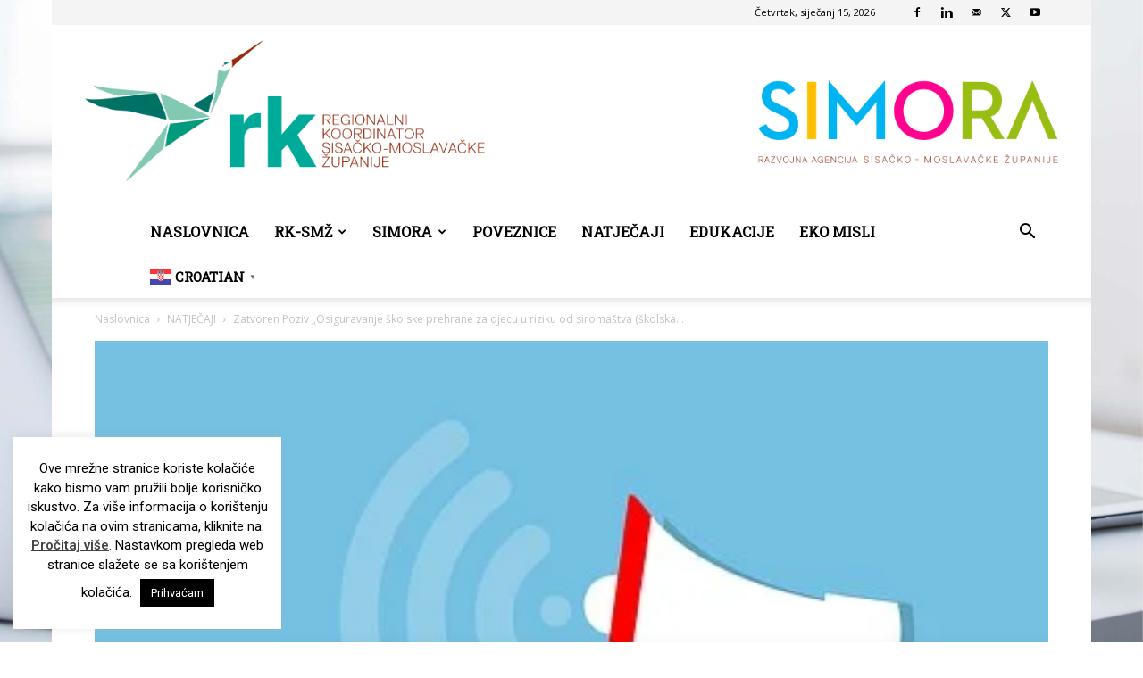

--- FILE ---
content_type: text/html; charset=UTF-8
request_url: https://rk-smz.hr/zatvoren-poziv-osiguravanje-skolske-prehrane-za-djecu-u-riziku-od-siromastva-skolska-godina-2020-2021/
body_size: 33036
content:
<!doctype html >
<!--[if IE 8]>    <html class="ie8" lang="en"> <![endif]-->
<!--[if IE 9]>    <html class="ie9" lang="en"> <![endif]-->
<!--[if gt IE 8]><!--> <html lang="hr"> <!--<![endif]-->
<head>
    <title>Zatvoren Poziv „Osiguravanje školske prehrane za djecu u riziku od siromaštva (školska godina 2020. – 2021.)“ - RK-SMŽ</title>
    <meta charset="UTF-8" />
    <meta name="viewport" content="width=device-width, initial-scale=1.0">
    <link rel="pingback" href="https://rk-smz.hr/xmlrpc.php" />
    <meta name='robots' content='index, follow, max-image-preview:large, max-snippet:-1, max-video-preview:-1' />

<!-- Google Tag Manager for WordPress by gtm4wp.com -->
<script data-cfasync="false" data-pagespeed-no-defer>
	var gtm4wp_datalayer_name = "dataLayer";
	var dataLayer = dataLayer || [];
</script>
<!-- End Google Tag Manager for WordPress by gtm4wp.com --><link rel="icon" type="image/png" href="https://rk-smz.hr/wp-content/uploads/2019/05/rk-ic.png">
	<!-- This site is optimized with the Yoast SEO plugin v26.7 - https://yoast.com/wordpress/plugins/seo/ -->
	<link rel="canonical" href="https://rk-smz.hr/zatvoren-poziv-osiguravanje-skolske-prehrane-za-djecu-u-riziku-od-siromastva-skolska-godina-2020-2021/" />
	<meta property="og:locale" content="hr_HR" />
	<meta property="og:type" content="article" />
	<meta property="og:title" content="Zatvoren Poziv „Osiguravanje školske prehrane za djecu u riziku od siromaštva (školska godina 2020. – 2021.)“ - RK-SMŽ" />
	<meta property="og:description" content="Ministarstvo rada, mirovinskoga sustava, obitelji i socijalne politike, kao Upravljačko tijelo, u okviru otvorenog trajnog poziva na dostavu projektnih prijedloga „Osiguravanje školske prehrane za djecu u riziku od siromaštva (školska godina 2020. – 2021.)”, ukupnog iznosa bespovratnih sredstava 25.000.000,00 kn, donijelo je 2. Odluku o financiranju ukupne vrijednosti 7.212.486,30 kn, od čega bespovratna sredstva iznose [&hellip;]" />
	<meta property="og:url" content="https://rk-smz.hr/zatvoren-poziv-osiguravanje-skolske-prehrane-za-djecu-u-riziku-od-siromastva-skolska-godina-2020-2021/" />
	<meta property="og:site_name" content="RK-SMŽ" />
	<meta property="article:published_time" content="2021-02-22T11:31:04+00:00" />
	<meta property="article:modified_time" content="2021-02-22T11:32:04+00:00" />
	<meta property="og:image" content="https://rk-smz.hr/wp-content/uploads/2020/09/marketing.png" />
	<meta property="og:image:width" content="469" />
	<meta property="og:image:height" content="340" />
	<meta property="og:image:type" content="image/png" />
	<meta name="author" content="SIMORA" />
	<meta name="twitter:card" content="summary_large_image" />
	<meta name="twitter:label1" content="Napisao/la" />
	<meta name="twitter:data1" content="SIMORA" />
	<meta name="twitter:label2" content="Procijenjeno vrijeme čitanja" />
	<meta name="twitter:data2" content="1 minuta" />
	<script type="application/ld+json" class="yoast-schema-graph">{"@context":"https://schema.org","@graph":[{"@type":"Article","@id":"https://rk-smz.hr/zatvoren-poziv-osiguravanje-skolske-prehrane-za-djecu-u-riziku-od-siromastva-skolska-godina-2020-2021/#article","isPartOf":{"@id":"https://rk-smz.hr/zatvoren-poziv-osiguravanje-skolske-prehrane-za-djecu-u-riziku-od-siromastva-skolska-godina-2020-2021/"},"author":{"name":"SIMORA","@id":"https://rk-smz.hr/#/schema/person/0129379289c7eb857d141649b7071c8e"},"headline":"Zatvoren Poziv „Osiguravanje školske prehrane za djecu u riziku od siromaštva (školska godina 2020. – 2021.)“","datePublished":"2021-02-22T11:31:04+00:00","dateModified":"2021-02-22T11:32:04+00:00","mainEntityOfPage":{"@id":"https://rk-smz.hr/zatvoren-poziv-osiguravanje-skolske-prehrane-za-djecu-u-riziku-od-siromastva-skolska-godina-2020-2021/"},"wordCount":94,"image":{"@id":"https://rk-smz.hr/zatvoren-poziv-osiguravanje-skolske-prehrane-za-djecu-u-riziku-od-siromastva-skolska-godina-2020-2021/#primaryimage"},"thumbnailUrl":"https://rk-smz.hr/wp-content/uploads/2020/09/marketing.png","keywords":["Simora"],"articleSection":["NATJEČAJI"],"inLanguage":"hr"},{"@type":"WebPage","@id":"https://rk-smz.hr/zatvoren-poziv-osiguravanje-skolske-prehrane-za-djecu-u-riziku-od-siromastva-skolska-godina-2020-2021/","url":"https://rk-smz.hr/zatvoren-poziv-osiguravanje-skolske-prehrane-za-djecu-u-riziku-od-siromastva-skolska-godina-2020-2021/","name":"Zatvoren Poziv „Osiguravanje školske prehrane za djecu u riziku od siromaštva (školska godina 2020. – 2021.)“ - RK-SMŽ","isPartOf":{"@id":"https://rk-smz.hr/#website"},"primaryImageOfPage":{"@id":"https://rk-smz.hr/zatvoren-poziv-osiguravanje-skolske-prehrane-za-djecu-u-riziku-od-siromastva-skolska-godina-2020-2021/#primaryimage"},"image":{"@id":"https://rk-smz.hr/zatvoren-poziv-osiguravanje-skolske-prehrane-za-djecu-u-riziku-od-siromastva-skolska-godina-2020-2021/#primaryimage"},"thumbnailUrl":"https://rk-smz.hr/wp-content/uploads/2020/09/marketing.png","datePublished":"2021-02-22T11:31:04+00:00","dateModified":"2021-02-22T11:32:04+00:00","author":{"@id":"https://rk-smz.hr/#/schema/person/0129379289c7eb857d141649b7071c8e"},"breadcrumb":{"@id":"https://rk-smz.hr/zatvoren-poziv-osiguravanje-skolske-prehrane-za-djecu-u-riziku-od-siromastva-skolska-godina-2020-2021/#breadcrumb"},"inLanguage":"hr","potentialAction":[{"@type":"ReadAction","target":["https://rk-smz.hr/zatvoren-poziv-osiguravanje-skolske-prehrane-za-djecu-u-riziku-od-siromastva-skolska-godina-2020-2021/"]}]},{"@type":"ImageObject","inLanguage":"hr","@id":"https://rk-smz.hr/zatvoren-poziv-osiguravanje-skolske-prehrane-za-djecu-u-riziku-od-siromastva-skolska-godina-2020-2021/#primaryimage","url":"https://rk-smz.hr/wp-content/uploads/2020/09/marketing.png","contentUrl":"https://rk-smz.hr/wp-content/uploads/2020/09/marketing.png","width":469,"height":340},{"@type":"BreadcrumbList","@id":"https://rk-smz.hr/zatvoren-poziv-osiguravanje-skolske-prehrane-za-djecu-u-riziku-od-siromastva-skolska-godina-2020-2021/#breadcrumb","itemListElement":[{"@type":"ListItem","position":1,"name":"Početna stranica","item":"https://rk-smz.hr/"},{"@type":"ListItem","position":2,"name":"Zatvoren Poziv „Osiguravanje školske prehrane za djecu u riziku od siromaštva (školska godina 2020. – 2021.)“"}]},{"@type":"WebSite","@id":"https://rk-smz.hr/#website","url":"https://rk-smz.hr/","name":"RK-SMŽ","description":"Javna ustanova Regionalni koordinator Sisačko-moslavačke županije","potentialAction":[{"@type":"SearchAction","target":{"@type":"EntryPoint","urlTemplate":"https://rk-smz.hr/?s={search_term_string}"},"query-input":{"@type":"PropertyValueSpecification","valueRequired":true,"valueName":"search_term_string"}}],"inLanguage":"hr"},{"@type":"Person","@id":"https://rk-smz.hr/#/schema/person/0129379289c7eb857d141649b7071c8e","name":"SIMORA","url":"https://rk-smz.hr/author/autor/"}]}</script>
	<!-- / Yoast SEO plugin. -->


<link rel='dns-prefetch' href='//www.googletagmanager.com' />
<link rel='dns-prefetch' href='//fonts.googleapis.com' />
<link rel="alternate" type="application/rss+xml" title="RK-SMŽ &raquo; Kanal" href="https://rk-smz.hr/feed/" />
<link rel="alternate" type="application/rss+xml" title="RK-SMŽ &raquo; Kanal komentara" href="https://rk-smz.hr/comments/feed/" />
<link rel="alternate" title="oEmbed (JSON)" type="application/json+oembed" href="https://rk-smz.hr/wp-json/oembed/1.0/embed?url=https%3A%2F%2Frk-smz.hr%2Fzatvoren-poziv-osiguravanje-skolske-prehrane-za-djecu-u-riziku-od-siromastva-skolska-godina-2020-2021%2F" />
<link rel="alternate" title="oEmbed (XML)" type="text/xml+oembed" href="https://rk-smz.hr/wp-json/oembed/1.0/embed?url=https%3A%2F%2Frk-smz.hr%2Fzatvoren-poziv-osiguravanje-skolske-prehrane-za-djecu-u-riziku-od-siromastva-skolska-godina-2020-2021%2F&#038;format=xml" />
<style id='wp-img-auto-sizes-contain-inline-css' type='text/css'>
img:is([sizes=auto i],[sizes^="auto," i]){contain-intrinsic-size:3000px 1500px}
/*# sourceURL=wp-img-auto-sizes-contain-inline-css */
</style>
<link rel='stylesheet' id='font-awesome-5-all-css' href='https://rk-smz.hr/wp-content/plugins/elementor/assets/lib/font-awesome/css/all.min.css?ver=3.34.1' type='text/css' media='all' />
<link rel='stylesheet' id='font-awesome-4-shim-css' href='https://rk-smz.hr/wp-content/plugins/elementor/assets/lib/font-awesome/css/v4-shims.min.css?ver=3.34.1' type='text/css' media='all' />
<style id='wp-emoji-styles-inline-css' type='text/css'>

	img.wp-smiley, img.emoji {
		display: inline !important;
		border: none !important;
		box-shadow: none !important;
		height: 1em !important;
		width: 1em !important;
		margin: 0 0.07em !important;
		vertical-align: -0.1em !important;
		background: none !important;
		padding: 0 !important;
	}
/*# sourceURL=wp-emoji-styles-inline-css */
</style>
<link rel='stylesheet' id='wp-block-library-css' href='https://rk-smz.hr/wp-includes/css/dist/block-library/style.min.css?ver=6.9' type='text/css' media='all' />
<style id='classic-theme-styles-inline-css' type='text/css'>
/*! This file is auto-generated */
.wp-block-button__link{color:#fff;background-color:#32373c;border-radius:9999px;box-shadow:none;text-decoration:none;padding:calc(.667em + 2px) calc(1.333em + 2px);font-size:1.125em}.wp-block-file__button{background:#32373c;color:#fff;text-decoration:none}
/*# sourceURL=/wp-includes/css/classic-themes.min.css */
</style>
<link rel='stylesheet' id='awsm-ead-public-css' href='https://rk-smz.hr/wp-content/plugins/embed-any-document/css/embed-public.min.css?ver=2.7.12' type='text/css' media='all' />
<style id='global-styles-inline-css' type='text/css'>
:root{--wp--preset--aspect-ratio--square: 1;--wp--preset--aspect-ratio--4-3: 4/3;--wp--preset--aspect-ratio--3-4: 3/4;--wp--preset--aspect-ratio--3-2: 3/2;--wp--preset--aspect-ratio--2-3: 2/3;--wp--preset--aspect-ratio--16-9: 16/9;--wp--preset--aspect-ratio--9-16: 9/16;--wp--preset--color--black: #000000;--wp--preset--color--cyan-bluish-gray: #abb8c3;--wp--preset--color--white: #ffffff;--wp--preset--color--pale-pink: #f78da7;--wp--preset--color--vivid-red: #cf2e2e;--wp--preset--color--luminous-vivid-orange: #ff6900;--wp--preset--color--luminous-vivid-amber: #fcb900;--wp--preset--color--light-green-cyan: #7bdcb5;--wp--preset--color--vivid-green-cyan: #00d084;--wp--preset--color--pale-cyan-blue: #8ed1fc;--wp--preset--color--vivid-cyan-blue: #0693e3;--wp--preset--color--vivid-purple: #9b51e0;--wp--preset--gradient--vivid-cyan-blue-to-vivid-purple: linear-gradient(135deg,rgb(6,147,227) 0%,rgb(155,81,224) 100%);--wp--preset--gradient--light-green-cyan-to-vivid-green-cyan: linear-gradient(135deg,rgb(122,220,180) 0%,rgb(0,208,130) 100%);--wp--preset--gradient--luminous-vivid-amber-to-luminous-vivid-orange: linear-gradient(135deg,rgb(252,185,0) 0%,rgb(255,105,0) 100%);--wp--preset--gradient--luminous-vivid-orange-to-vivid-red: linear-gradient(135deg,rgb(255,105,0) 0%,rgb(207,46,46) 100%);--wp--preset--gradient--very-light-gray-to-cyan-bluish-gray: linear-gradient(135deg,rgb(238,238,238) 0%,rgb(169,184,195) 100%);--wp--preset--gradient--cool-to-warm-spectrum: linear-gradient(135deg,rgb(74,234,220) 0%,rgb(151,120,209) 20%,rgb(207,42,186) 40%,rgb(238,44,130) 60%,rgb(251,105,98) 80%,rgb(254,248,76) 100%);--wp--preset--gradient--blush-light-purple: linear-gradient(135deg,rgb(255,206,236) 0%,rgb(152,150,240) 100%);--wp--preset--gradient--blush-bordeaux: linear-gradient(135deg,rgb(254,205,165) 0%,rgb(254,45,45) 50%,rgb(107,0,62) 100%);--wp--preset--gradient--luminous-dusk: linear-gradient(135deg,rgb(255,203,112) 0%,rgb(199,81,192) 50%,rgb(65,88,208) 100%);--wp--preset--gradient--pale-ocean: linear-gradient(135deg,rgb(255,245,203) 0%,rgb(182,227,212) 50%,rgb(51,167,181) 100%);--wp--preset--gradient--electric-grass: linear-gradient(135deg,rgb(202,248,128) 0%,rgb(113,206,126) 100%);--wp--preset--gradient--midnight: linear-gradient(135deg,rgb(2,3,129) 0%,rgb(40,116,252) 100%);--wp--preset--font-size--small: 11px;--wp--preset--font-size--medium: 20px;--wp--preset--font-size--large: 32px;--wp--preset--font-size--x-large: 42px;--wp--preset--font-size--regular: 15px;--wp--preset--font-size--larger: 50px;--wp--preset--spacing--20: 0.44rem;--wp--preset--spacing--30: 0.67rem;--wp--preset--spacing--40: 1rem;--wp--preset--spacing--50: 1.5rem;--wp--preset--spacing--60: 2.25rem;--wp--preset--spacing--70: 3.38rem;--wp--preset--spacing--80: 5.06rem;--wp--preset--shadow--natural: 6px 6px 9px rgba(0, 0, 0, 0.2);--wp--preset--shadow--deep: 12px 12px 50px rgba(0, 0, 0, 0.4);--wp--preset--shadow--sharp: 6px 6px 0px rgba(0, 0, 0, 0.2);--wp--preset--shadow--outlined: 6px 6px 0px -3px rgb(255, 255, 255), 6px 6px rgb(0, 0, 0);--wp--preset--shadow--crisp: 6px 6px 0px rgb(0, 0, 0);}:where(.is-layout-flex){gap: 0.5em;}:where(.is-layout-grid){gap: 0.5em;}body .is-layout-flex{display: flex;}.is-layout-flex{flex-wrap: wrap;align-items: center;}.is-layout-flex > :is(*, div){margin: 0;}body .is-layout-grid{display: grid;}.is-layout-grid > :is(*, div){margin: 0;}:where(.wp-block-columns.is-layout-flex){gap: 2em;}:where(.wp-block-columns.is-layout-grid){gap: 2em;}:where(.wp-block-post-template.is-layout-flex){gap: 1.25em;}:where(.wp-block-post-template.is-layout-grid){gap: 1.25em;}.has-black-color{color: var(--wp--preset--color--black) !important;}.has-cyan-bluish-gray-color{color: var(--wp--preset--color--cyan-bluish-gray) !important;}.has-white-color{color: var(--wp--preset--color--white) !important;}.has-pale-pink-color{color: var(--wp--preset--color--pale-pink) !important;}.has-vivid-red-color{color: var(--wp--preset--color--vivid-red) !important;}.has-luminous-vivid-orange-color{color: var(--wp--preset--color--luminous-vivid-orange) !important;}.has-luminous-vivid-amber-color{color: var(--wp--preset--color--luminous-vivid-amber) !important;}.has-light-green-cyan-color{color: var(--wp--preset--color--light-green-cyan) !important;}.has-vivid-green-cyan-color{color: var(--wp--preset--color--vivid-green-cyan) !important;}.has-pale-cyan-blue-color{color: var(--wp--preset--color--pale-cyan-blue) !important;}.has-vivid-cyan-blue-color{color: var(--wp--preset--color--vivid-cyan-blue) !important;}.has-vivid-purple-color{color: var(--wp--preset--color--vivid-purple) !important;}.has-black-background-color{background-color: var(--wp--preset--color--black) !important;}.has-cyan-bluish-gray-background-color{background-color: var(--wp--preset--color--cyan-bluish-gray) !important;}.has-white-background-color{background-color: var(--wp--preset--color--white) !important;}.has-pale-pink-background-color{background-color: var(--wp--preset--color--pale-pink) !important;}.has-vivid-red-background-color{background-color: var(--wp--preset--color--vivid-red) !important;}.has-luminous-vivid-orange-background-color{background-color: var(--wp--preset--color--luminous-vivid-orange) !important;}.has-luminous-vivid-amber-background-color{background-color: var(--wp--preset--color--luminous-vivid-amber) !important;}.has-light-green-cyan-background-color{background-color: var(--wp--preset--color--light-green-cyan) !important;}.has-vivid-green-cyan-background-color{background-color: var(--wp--preset--color--vivid-green-cyan) !important;}.has-pale-cyan-blue-background-color{background-color: var(--wp--preset--color--pale-cyan-blue) !important;}.has-vivid-cyan-blue-background-color{background-color: var(--wp--preset--color--vivid-cyan-blue) !important;}.has-vivid-purple-background-color{background-color: var(--wp--preset--color--vivid-purple) !important;}.has-black-border-color{border-color: var(--wp--preset--color--black) !important;}.has-cyan-bluish-gray-border-color{border-color: var(--wp--preset--color--cyan-bluish-gray) !important;}.has-white-border-color{border-color: var(--wp--preset--color--white) !important;}.has-pale-pink-border-color{border-color: var(--wp--preset--color--pale-pink) !important;}.has-vivid-red-border-color{border-color: var(--wp--preset--color--vivid-red) !important;}.has-luminous-vivid-orange-border-color{border-color: var(--wp--preset--color--luminous-vivid-orange) !important;}.has-luminous-vivid-amber-border-color{border-color: var(--wp--preset--color--luminous-vivid-amber) !important;}.has-light-green-cyan-border-color{border-color: var(--wp--preset--color--light-green-cyan) !important;}.has-vivid-green-cyan-border-color{border-color: var(--wp--preset--color--vivid-green-cyan) !important;}.has-pale-cyan-blue-border-color{border-color: var(--wp--preset--color--pale-cyan-blue) !important;}.has-vivid-cyan-blue-border-color{border-color: var(--wp--preset--color--vivid-cyan-blue) !important;}.has-vivid-purple-border-color{border-color: var(--wp--preset--color--vivid-purple) !important;}.has-vivid-cyan-blue-to-vivid-purple-gradient-background{background: var(--wp--preset--gradient--vivid-cyan-blue-to-vivid-purple) !important;}.has-light-green-cyan-to-vivid-green-cyan-gradient-background{background: var(--wp--preset--gradient--light-green-cyan-to-vivid-green-cyan) !important;}.has-luminous-vivid-amber-to-luminous-vivid-orange-gradient-background{background: var(--wp--preset--gradient--luminous-vivid-amber-to-luminous-vivid-orange) !important;}.has-luminous-vivid-orange-to-vivid-red-gradient-background{background: var(--wp--preset--gradient--luminous-vivid-orange-to-vivid-red) !important;}.has-very-light-gray-to-cyan-bluish-gray-gradient-background{background: var(--wp--preset--gradient--very-light-gray-to-cyan-bluish-gray) !important;}.has-cool-to-warm-spectrum-gradient-background{background: var(--wp--preset--gradient--cool-to-warm-spectrum) !important;}.has-blush-light-purple-gradient-background{background: var(--wp--preset--gradient--blush-light-purple) !important;}.has-blush-bordeaux-gradient-background{background: var(--wp--preset--gradient--blush-bordeaux) !important;}.has-luminous-dusk-gradient-background{background: var(--wp--preset--gradient--luminous-dusk) !important;}.has-pale-ocean-gradient-background{background: var(--wp--preset--gradient--pale-ocean) !important;}.has-electric-grass-gradient-background{background: var(--wp--preset--gradient--electric-grass) !important;}.has-midnight-gradient-background{background: var(--wp--preset--gradient--midnight) !important;}.has-small-font-size{font-size: var(--wp--preset--font-size--small) !important;}.has-medium-font-size{font-size: var(--wp--preset--font-size--medium) !important;}.has-large-font-size{font-size: var(--wp--preset--font-size--large) !important;}.has-x-large-font-size{font-size: var(--wp--preset--font-size--x-large) !important;}
:where(.wp-block-post-template.is-layout-flex){gap: 1.25em;}:where(.wp-block-post-template.is-layout-grid){gap: 1.25em;}
:where(.wp-block-term-template.is-layout-flex){gap: 1.25em;}:where(.wp-block-term-template.is-layout-grid){gap: 1.25em;}
:where(.wp-block-columns.is-layout-flex){gap: 2em;}:where(.wp-block-columns.is-layout-grid){gap: 2em;}
:root :where(.wp-block-pullquote){font-size: 1.5em;line-height: 1.6;}
/*# sourceURL=global-styles-inline-css */
</style>
<link rel='stylesheet' id='cookie-law-info-css' href='https://rk-smz.hr/wp-content/plugins/cookie-law-info/legacy/public/css/cookie-law-info-public.css?ver=3.3.9.1' type='text/css' media='all' />
<link rel='stylesheet' id='cookie-law-info-gdpr-css' href='https://rk-smz.hr/wp-content/plugins/cookie-law-info/legacy/public/css/cookie-law-info-gdpr.css?ver=3.3.9.1' type='text/css' media='all' />
<link rel='stylesheet' id='ce_responsive-css' href='https://rk-smz.hr/wp-content/plugins/simple-embed-code/css/video-container.min.css?ver=2.5.1' type='text/css' media='all' />
<link rel='stylesheet' id='cute-alert-css' href='https://rk-smz.hr/wp-content/plugins/metform/public/assets/lib/cute-alert/style.css?ver=4.1.2' type='text/css' media='all' />
<link rel='stylesheet' id='text-editor-style-css' href='https://rk-smz.hr/wp-content/plugins/metform/public/assets/css/text-editor.css?ver=4.1.2' type='text/css' media='all' />
<link rel='stylesheet' id='td-plugin-multi-purpose-css' href='https://rk-smz.hr/wp-content/plugins/td-composer/td-multi-purpose/style.css?ver=7cd248d7ca13c255207c3f8b916c3f00' type='text/css' media='all' />
<link rel='stylesheet' id='google-fonts-style-css' href='https://fonts.googleapis.com/css?family=Roboto+Slab%3A400%7COpen+Sans%3A400%2C600%2C700%7CRoboto%3A400%2C600%2C700&#038;display=swap&#038;ver=12.7.3' type='text/css' media='all' />
<link rel='stylesheet' id='tablepress-default-css' href='https://rk-smz.hr/wp-content/plugins/tablepress/css/build/default.css?ver=3.2.6' type='text/css' media='all' />
<link rel='stylesheet' id='td-theme-css' href='https://rk-smz.hr/wp-content/themes/Newspaper/style.css?ver=12.7.3' type='text/css' media='all' />
<style id='td-theme-inline-css' type='text/css'>@media (max-width:767px){.td-header-desktop-wrap{display:none}}@media (min-width:767px){.td-header-mobile-wrap{display:none}}</style>
<link rel='stylesheet' id='td-legacy-framework-front-style-css' href='https://rk-smz.hr/wp-content/plugins/td-composer/legacy/Newspaper/assets/css/td_legacy_main.css?ver=7cd248d7ca13c255207c3f8b916c3f00' type='text/css' media='all' />
<link rel='stylesheet' id='td-standard-pack-framework-front-style-css' href='https://rk-smz.hr/wp-content/plugins/td-standard-pack/Newspaper/assets/css/td_standard_pack_main.css?ver=c12e6da63ed2f212e87e44e5e9b9a302' type='text/css' media='all' />
<link rel='stylesheet' id='td-theme-demo-style-css' href='https://rk-smz.hr/wp-content/plugins/td-composer/legacy/Newspaper/includes/demos/politics/demo_style.css?ver=12.7.3' type='text/css' media='all' />
<link rel='stylesheet' id='tdb_style_cloud_templates_front-css' href='https://rk-smz.hr/wp-content/plugins/td-cloud-library/assets/css/tdb_main.css?ver=6127d3b6131f900b2e62bb855b13dc3b' type='text/css' media='all' />
<script type="text/javascript" src="https://rk-smz.hr/wp-includes/js/jquery/jquery.min.js?ver=3.7.1" id="jquery-core-js"></script>
<script type="text/javascript" src="https://rk-smz.hr/wp-includes/js/jquery/jquery-migrate.min.js?ver=3.4.1" id="jquery-migrate-js"></script>
<script type="text/javascript" src="https://rk-smz.hr/wp-content/plugins/elementor/assets/lib/font-awesome/js/v4-shims.min.js?ver=3.34.1" id="font-awesome-4-shim-js"></script>
<script type="text/javascript" id="cookie-law-info-js-extra">
/* <![CDATA[ */
var Cli_Data = {"nn_cookie_ids":[],"cookielist":[],"non_necessary_cookies":[],"ccpaEnabled":"","ccpaRegionBased":"","ccpaBarEnabled":"","strictlyEnabled":["necessary","obligatoire"],"ccpaType":"gdpr","js_blocking":"","custom_integration":"","triggerDomRefresh":"","secure_cookies":""};
var cli_cookiebar_settings = {"animate_speed_hide":"500","animate_speed_show":"500","background":"#FFF","border":"#b1a6a6c2","border_on":"","button_1_button_colour":"#000","button_1_button_hover":"#000000","button_1_link_colour":"#fff","button_1_as_button":"1","button_1_new_win":"","button_2_button_colour":"#333","button_2_button_hover":"#292929","button_2_link_colour":"#444","button_2_as_button":"","button_2_hidebar":"","button_3_button_colour":"#000","button_3_button_hover":"#000000","button_3_link_colour":"#fff","button_3_as_button":"1","button_3_new_win":"","button_4_button_colour":"#000","button_4_button_hover":"#000000","button_4_link_colour":"#fff","button_4_as_button":"1","button_7_button_colour":"#61a229","button_7_button_hover":"#4e8221","button_7_link_colour":"#fff","button_7_as_button":"1","button_7_new_win":"","font_family":"inherit","header_fix":"","notify_animate_hide":"1","notify_animate_show":"1","notify_div_id":"#cookie-law-info-bar","notify_position_horizontal":"right","notify_position_vertical":"top","scroll_close":"","scroll_close_reload":"","accept_close_reload":"","reject_close_reload":"","showagain_tab":"1","showagain_background":"#fff","showagain_border":"#000","showagain_div_id":"#cookie-law-info-again","showagain_x_position":"100px","text":"#000","show_once_yn":"","show_once":"10000","logging_on":"","as_popup":"","popup_overlay":"","bar_heading_text":"","cookie_bar_as":"widget","popup_showagain_position":"bottom-right","widget_position":"left"};
var log_object = {"ajax_url":"https://rk-smz.hr/wp-admin/admin-ajax.php"};
//# sourceURL=cookie-law-info-js-extra
/* ]]> */
</script>
<script type="text/javascript" src="https://rk-smz.hr/wp-content/plugins/cookie-law-info/legacy/public/js/cookie-law-info-public.js?ver=3.3.9.1" id="cookie-law-info-js"></script>

<!-- Google tag (gtag.js) snippet added by Site Kit -->
<!-- Google Analytics snippet added by Site Kit -->
<script type="text/javascript" src="https://www.googletagmanager.com/gtag/js?id=GT-M39SJ3ZM" id="google_gtagjs-js" async></script>
<script type="text/javascript" id="google_gtagjs-js-after">
/* <![CDATA[ */
window.dataLayer = window.dataLayer || [];function gtag(){dataLayer.push(arguments);}
gtag("set","linker",{"domains":["rk-smz.hr"]});
gtag("js", new Date());
gtag("set", "developer_id.dZTNiMT", true);
gtag("config", "GT-M39SJ3ZM");
 window._googlesitekit = window._googlesitekit || {}; window._googlesitekit.throttledEvents = []; window._googlesitekit.gtagEvent = (name, data) => { var key = JSON.stringify( { name, data } ); if ( !! window._googlesitekit.throttledEvents[ key ] ) { return; } window._googlesitekit.throttledEvents[ key ] = true; setTimeout( () => { delete window._googlesitekit.throttledEvents[ key ]; }, 5 ); gtag( "event", name, { ...data, event_source: "site-kit" } ); }; 
//# sourceURL=google_gtagjs-js-after
/* ]]> */
</script>
<link rel="https://api.w.org/" href="https://rk-smz.hr/wp-json/" /><link rel="alternate" title="JSON" type="application/json" href="https://rk-smz.hr/wp-json/wp/v2/posts/8148" /><link rel="EditURI" type="application/rsd+xml" title="RSD" href="https://rk-smz.hr/xmlrpc.php?rsd" />
<meta name="generator" content="WordPress 6.9" />
<link rel='shortlink' href='https://rk-smz.hr/?p=8148' />
<meta name="generator" content="Site Kit by Google 1.170.0" />
<!-- Google Tag Manager for WordPress by gtm4wp.com -->
<!-- GTM Container placement set to footer -->
<script data-cfasync="false" data-pagespeed-no-defer>
	var dataLayer_content = {"pagePostType":"post","pagePostType2":"single-post","pageCategory":["natjecaji"],"pageAttributes":["simora"],"pagePostAuthor":"SIMORA"};
	dataLayer.push( dataLayer_content );
</script>
<script data-cfasync="false" data-pagespeed-no-defer>
(function(w,d,s,l,i){w[l]=w[l]||[];w[l].push({'gtm.start':
new Date().getTime(),event:'gtm.js'});var f=d.getElementsByTagName(s)[0],
j=d.createElement(s),dl=l!='dataLayer'?'&l='+l:'';j.async=true;j.src=
'//www.googletagmanager.com/gtm.js?id='+i+dl;f.parentNode.insertBefore(j,f);
})(window,document,'script','dataLayer','GTM-MJT73KS');
</script>
<!-- End Google Tag Manager for WordPress by gtm4wp.com -->    <script>
        window.tdb_global_vars = {"wpRestUrl":"https:\/\/rk-smz.hr\/wp-json\/","permalinkStructure":"\/%postname%\/"};
        window.tdb_p_autoload_vars = {"isAjax":false,"isAdminBarShowing":false,"autoloadStatus":"off","origPostEditUrl":null};
    </script>
    
    <style id="tdb-global-colors">:root{--mm-custom-color-4:#F5934A;--mm-custom-color-5:#F7F3EE;--mm-custom-color-1:#181923;--mm-custom-color-2:#f17c34;--mm-custom-color-3:#5B5D62}</style>

    
	            <style id="tdb-global-fonts">
                
:root{--global-1:Plus Jakarta Sans;--global-2:Red Hat Display;--global-3:Pinyon Script;}
            </style>
            <meta name="generator" content="Elementor 3.34.1; features: e_font_icon_svg, additional_custom_breakpoints; settings: css_print_method-external, google_font-enabled, font_display-swap">
			<style>
				.e-con.e-parent:nth-of-type(n+4):not(.e-lazyloaded):not(.e-no-lazyload),
				.e-con.e-parent:nth-of-type(n+4):not(.e-lazyloaded):not(.e-no-lazyload) * {
					background-image: none !important;
				}
				@media screen and (max-height: 1024px) {
					.e-con.e-parent:nth-of-type(n+3):not(.e-lazyloaded):not(.e-no-lazyload),
					.e-con.e-parent:nth-of-type(n+3):not(.e-lazyloaded):not(.e-no-lazyload) * {
						background-image: none !important;
					}
				}
				@media screen and (max-height: 640px) {
					.e-con.e-parent:nth-of-type(n+2):not(.e-lazyloaded):not(.e-no-lazyload),
					.e-con.e-parent:nth-of-type(n+2):not(.e-lazyloaded):not(.e-no-lazyload) * {
						background-image: none !important;
					}
				}
			</style>
			
<!-- Google Tag Manager snippet added by Site Kit -->
<script type="text/javascript">
/* <![CDATA[ */

			( function( w, d, s, l, i ) {
				w[l] = w[l] || [];
				w[l].push( {'gtm.start': new Date().getTime(), event: 'gtm.js'} );
				var f = d.getElementsByTagName( s )[0],
					j = d.createElement( s ), dl = l != 'dataLayer' ? '&l=' + l : '';
				j.async = true;
				j.src = 'https://www.googletagmanager.com/gtm.js?id=' + i + dl;
				f.parentNode.insertBefore( j, f );
			} )( window, document, 'script', 'dataLayer', 'GTM-MP56CCTT' );
			
/* ]]> */
</script>

<!-- End Google Tag Manager snippet added by Site Kit -->

<!-- JS generated by theme -->

<script type="text/javascript" id="td-generated-header-js">
    
    

	    var tdBlocksArray = []; //here we store all the items for the current page

	    // td_block class - each ajax block uses a object of this class for requests
	    function tdBlock() {
		    this.id = '';
		    this.block_type = 1; //block type id (1-234 etc)
		    this.atts = '';
		    this.td_column_number = '';
		    this.td_current_page = 1; //
		    this.post_count = 0; //from wp
		    this.found_posts = 0; //from wp
		    this.max_num_pages = 0; //from wp
		    this.td_filter_value = ''; //current live filter value
		    this.is_ajax_running = false;
		    this.td_user_action = ''; // load more or infinite loader (used by the animation)
		    this.header_color = '';
		    this.ajax_pagination_infinite_stop = ''; //show load more at page x
	    }

        // td_js_generator - mini detector
        ( function () {
            var htmlTag = document.getElementsByTagName("html")[0];

	        if ( navigator.userAgent.indexOf("MSIE 10.0") > -1 ) {
                htmlTag.className += ' ie10';
            }

            if ( !!navigator.userAgent.match(/Trident.*rv\:11\./) ) {
                htmlTag.className += ' ie11';
            }

	        if ( navigator.userAgent.indexOf("Edge") > -1 ) {
                htmlTag.className += ' ieEdge';
            }

            if ( /(iPad|iPhone|iPod)/g.test(navigator.userAgent) ) {
                htmlTag.className += ' td-md-is-ios';
            }

            var user_agent = navigator.userAgent.toLowerCase();
            if ( user_agent.indexOf("android") > -1 ) {
                htmlTag.className += ' td-md-is-android';
            }

            if ( -1 !== navigator.userAgent.indexOf('Mac OS X')  ) {
                htmlTag.className += ' td-md-is-os-x';
            }

            if ( /chrom(e|ium)/.test(navigator.userAgent.toLowerCase()) ) {
               htmlTag.className += ' td-md-is-chrome';
            }

            if ( -1 !== navigator.userAgent.indexOf('Firefox') ) {
                htmlTag.className += ' td-md-is-firefox';
            }

            if ( -1 !== navigator.userAgent.indexOf('Safari') && -1 === navigator.userAgent.indexOf('Chrome') ) {
                htmlTag.className += ' td-md-is-safari';
            }

            if( -1 !== navigator.userAgent.indexOf('IEMobile') ){
                htmlTag.className += ' td-md-is-iemobile';
            }

        })();

        var tdLocalCache = {};

        ( function () {
            "use strict";

            tdLocalCache = {
                data: {},
                remove: function (resource_id) {
                    delete tdLocalCache.data[resource_id];
                },
                exist: function (resource_id) {
                    return tdLocalCache.data.hasOwnProperty(resource_id) && tdLocalCache.data[resource_id] !== null;
                },
                get: function (resource_id) {
                    return tdLocalCache.data[resource_id];
                },
                set: function (resource_id, cachedData) {
                    tdLocalCache.remove(resource_id);
                    tdLocalCache.data[resource_id] = cachedData;
                }
            };
        })();

    
    
var td_viewport_interval_list=[{"limitBottom":767,"sidebarWidth":228},{"limitBottom":1018,"sidebarWidth":300},{"limitBottom":1140,"sidebarWidth":324}];
var tdc_is_installed="yes";
var tdc_domain_active=false;
var td_ajax_url="https:\/\/rk-smz.hr\/wp-admin\/admin-ajax.php?td_theme_name=Newspaper&v=12.7.3";
var td_get_template_directory_uri="https:\/\/rk-smz.hr\/wp-content\/plugins\/td-composer\/legacy\/common";
var tds_snap_menu="";
var tds_logo_on_sticky="";
var tds_header_style="10";
var td_please_wait="Molimo pri\u010dekajte ...";
var td_email_user_pass_incorrect="Korisnik ili lozinka neto\u010dna!";
var td_email_user_incorrect="E-mail ili korisni\u010dko ime neto\u010dni!";
var td_email_incorrect="Neispravan e-mail !";
var td_user_incorrect="Username incorrect!";
var td_email_user_empty="Email or username empty!";
var td_pass_empty="Pass empty!";
var td_pass_pattern_incorrect="Invalid Pass Pattern!";
var td_retype_pass_incorrect="Retyped Pass incorrect!";
var tds_more_articles_on_post_enable="";
var tds_more_articles_on_post_time_to_wait="";
var tds_more_articles_on_post_pages_distance_from_top=0;
var tds_captcha="";
var tds_theme_color_site_wide="#3949ab";
var tds_smart_sidebar="enabled";
var tdThemeName="Newspaper";
var tdThemeNameWl="Newspaper";
var td_magnific_popup_translation_tPrev="Prethodno";
var td_magnific_popup_translation_tNext="Sljede\u0107i (desnu strelicu)";
var td_magnific_popup_translation_tCounter="%curr% od %total%";
var td_magnific_popup_translation_ajax_tError="Sadr\u017eaj iz %url% nije mogao biti u\u010ditan.";
var td_magnific_popup_translation_image_tError="Slika #%curr% nije mogao biti u\u010ditan.";
var tdBlockNonce="8196e591d0";
var tdMobileMenu="enabled";
var tdMobileSearch="enabled";
var tdsDateFormat="l, F j, Y";
var tdDateNamesI18n={"month_names":["sije\u010danj","velja\u010da","o\u017eujak","travanj","svibanj","lipanj","srpanj","kolovoz","rujan","listopad","studeni","prosinac"],"month_names_short":["sij","velj","o\u017eu","tra","svi","lip","srp","kol","ruj","lis","stu","pro"],"day_names":["Nedjelja","Ponedjeljak","Utorak","Srijeda","\u010cetvrtak","Petak","Subota"],"day_names_short":["Ned","Pon","Uto","Sri","\u010cet","Pet","Sub"]};
var tdb_modal_confirm="Save";
var tdb_modal_cancel="Cancel";
var tdb_modal_confirm_alt="Yes";
var tdb_modal_cancel_alt="No";
var td_deploy_mode="deploy";
var td_ad_background_click_link="";
var td_ad_background_click_target="";
</script>




<script type="application/ld+json">
    {
        "@context": "https://schema.org",
        "@type": "BreadcrumbList",
        "itemListElement": [
            {
                "@type": "ListItem",
                "position": 1,
                "item": {
                    "@type": "WebSite",
                    "@id": "https://rk-smz.hr/",
                    "name": "Naslovnica"
                }
            },
            {
                "@type": "ListItem",
                "position": 2,
                    "item": {
                    "@type": "WebPage",
                    "@id": "https://rk-smz.hr/category/natjecaji/",
                    "name": "NATJEČAJI"
                }
            }
            ,{
                "@type": "ListItem",
                "position": 3,
                    "item": {
                    "@type": "WebPage",
                    "@id": "https://rk-smz.hr/zatvoren-poziv-osiguravanje-skolske-prehrane-za-djecu-u-riziku-od-siromastva-skolska-godina-2020-2021/",
                    "name": "Zatvoren Poziv „Osiguravanje školske prehrane za djecu u riziku od siromaštva (školska..."                                
                }
            }    
        ]
    }
</script>

<!-- Button style compiled by theme -->

<style>.tdm-btn-style1{background-color:#3949ab}.tdm-btn-style2:before{border-color:#3949ab}.tdm-btn-style2{color:#3949ab}.tdm-btn-style3{-webkit-box-shadow:0 2px 16px #3949ab;-moz-box-shadow:0 2px 16px #3949ab;box-shadow:0 2px 16px #3949ab}.tdm-btn-style3:hover{-webkit-box-shadow:0 4px 26px #3949ab;-moz-box-shadow:0 4px 26px #3949ab;box-shadow:0 4px 26px #3949ab}</style>

	<style id="tdw-css-placeholder"></style></head>

<body class="wp-singular post-template-default single single-post postid-8148 single-format-standard wp-theme-Newspaper td-standard-pack eio-default zatvoren-poziv-osiguravanje-skolske-prehrane-za-djecu-u-riziku-od-siromastva-skolska-godina-2020-2021 global-block-template-14 td-politics single_template_4 elementor-default elementor-kit-15762 td-boxed-layout" itemscope="itemscope" itemtype="https://schema.org/WebPage">


<div class="td-scroll-up" data-style="style1"><i class="td-icon-menu-up"></i></div>
    <div class="td-menu-background" style="visibility:hidden"></div>
<div id="td-mobile-nav" style="visibility:hidden">
    <div class="td-mobile-container">
        <!-- mobile menu top section -->
        <div class="td-menu-socials-wrap">
            <!-- socials -->
            <div class="td-menu-socials">
                
        <span class="td-social-icon-wrap">
            <a target="_blank" href="https://www.facebook.com/SIMORAsmz/" title="Facebook">
                <i class="td-icon-font td-icon-facebook"></i>
                <span style="display: none">Facebook</span>
            </a>
        </span>
        <span class="td-social-icon-wrap">
            <a target="_blank" href="https://www.linkedin.com/company/regional-development-agency-simora/" title="Linkedin">
                <i class="td-icon-font td-icon-linkedin"></i>
                <span style="display: none">Linkedin</span>
            </a>
        </span>
        <span class="td-social-icon-wrap">
            <a target="_blank" href="mailto:simora@simora.hr" title="Mail">
                <i class="td-icon-font td-icon-mail-1"></i>
                <span style="display: none">Mail</span>
            </a>
        </span>
        <span class="td-social-icon-wrap">
            <a target="_blank" href="https://twitter.com/simora_croatia?lang=hr" title="Twitter">
                <i class="td-icon-font td-icon-twitter"></i>
                <span style="display: none">Twitter</span>
            </a>
        </span>
        <span class="td-social-icon-wrap">
            <a target="_blank" href="https://www.youtube.com/channel/UC-7Ujzc5XFlUSQJ4Bp8O_VA" title="Youtube">
                <i class="td-icon-font td-icon-youtube"></i>
                <span style="display: none">Youtube</span>
            </a>
        </span>            </div>
            <!-- close button -->
            <div class="td-mobile-close">
                <span><i class="td-icon-close-mobile"></i></span>
            </div>
        </div>

        <!-- login section -->
        
        <!-- menu section -->
        <div class="td-mobile-content">
            <div class="menu-rk-smz-container"><ul id="menu-rk-smz" class="td-mobile-main-menu"><li id="menu-item-57" class="menu-item menu-item-type-post_type menu-item-object-page menu-item-home menu-item-first menu-item-57"><a href="https://rk-smz.hr/">NASLOVNICA</a></li>
<li id="menu-item-12" class="menu-item menu-item-type-post_type menu-item-object-page menu-item-has-children menu-item-12"><a href="https://rk-smz.hr/rk-smz/">RK-SMŽ<i class="td-icon-menu-right td-element-after"></i></a>
<ul class="sub-menu">
	<li id="menu-item-81" class="menu-item menu-item-type-post_type menu-item-object-page menu-item-has-children menu-item-81"><a href="https://rk-smz.hr/o-nama/">O NAMA<i class="td-icon-menu-right td-element-after"></i></a>
	<ul class="sub-menu">
		<li id="menu-item-185" class="menu-item menu-item-type-post_type menu-item-object-page menu-item-has-children menu-item-185"><a href="https://rk-smz.hr/javna-nabava/">Javna nabava<i class="td-icon-menu-right td-element-after"></i></a>
		<ul class="sub-menu">
			<li id="menu-item-19635" class="menu-item menu-item-type-post_type menu-item-object-page menu-item-19635"><a href="https://rk-smz.hr/2026-rk/">2026.</a></li>
			<li id="menu-item-15921" class="menu-item menu-item-type-post_type menu-item-object-page menu-item-15921"><a href="https://rk-smz.hr/2025-rk/">2025.</a></li>
			<li id="menu-item-13739" class="menu-item menu-item-type-post_type menu-item-object-page menu-item-13739"><a href="https://rk-smz.hr/2024-3/">2024.</a></li>
			<li id="menu-item-12019" class="menu-item menu-item-type-post_type menu-item-object-page menu-item-12019"><a href="https://rk-smz.hr/2023-3/">2023.</a></li>
			<li id="menu-item-10360" class="menu-item menu-item-type-post_type menu-item-object-page menu-item-10360"><a href="https://rk-smz.hr/rk-2022/">2022.</a></li>
			<li id="menu-item-225" class="menu-item menu-item-type-post_type menu-item-object-page menu-item-225"><a href="https://rk-smz.hr/javna-nabava-2021/">2021.</a></li>
			<li id="menu-item-224" class="menu-item menu-item-type-post_type menu-item-object-page menu-item-224"><a href="https://rk-smz.hr/javna-nabava-2020/">2020.</a></li>
			<li id="menu-item-223" class="menu-item menu-item-type-post_type menu-item-object-page menu-item-223"><a href="https://rk-smz.hr/javna-nabava-2019/">2019.</a></li>
		</ul>
</li>
		<li id="menu-item-206" class="menu-item menu-item-type-post_type menu-item-object-page menu-item-206"><a href="https://rk-smz.hr/zastita-osobnih-podataka/">Zaštita osobnih podataka</a></li>
		<li id="menu-item-184" class="menu-item menu-item-type-post_type menu-item-object-page menu-item-184"><a href="https://rk-smz.hr/pravo-na-pristup-informacijama/">Pravo na pristup informacijama</a></li>
		<li id="menu-item-6823" class="menu-item menu-item-type-post_type menu-item-object-page menu-item-6823"><a href="https://rk-smz.hr/izjava-o-pristupacnosti-web-stranice/">Izjava o pristupačnosti web stranice RK</a></li>
		<li id="menu-item-663" class="menu-item menu-item-type-post_type menu-item-object-page menu-item-663"><a href="https://rk-smz.hr/plan-klasifikacijskih-oznaka/">Plan klasifikacijskih oznaka</a></li>
		<li id="menu-item-958" class="menu-item menu-item-type-post_type menu-item-object-page menu-item-958"><a href="https://rk-smz.hr/opce-informacije/">Opće informacije</a></li>
	</ul>
</li>
	<li id="menu-item-14690" class="menu-item menu-item-type-post_type menu-item-object-page menu-item-14690"><a href="https://rk-smz.hr/odjel-za-opce-poslove/">Odjel za opće poslove</a></li>
	<li id="menu-item-188" class="menu-item menu-item-type-post_type menu-item-object-page menu-item-188"><a href="https://rk-smz.hr/provedba-programa-i-projekata/">Odjel za pripremu programa i projekata</a></li>
	<li id="menu-item-14697" class="menu-item menu-item-type-post_type menu-item-object-page menu-item-has-children menu-item-14697"><a href="https://rk-smz.hr/odjel-za-provedbu-programa-i-projekata/">Odjel za provedbu programa i projekata<i class="td-icon-menu-right td-element-after"></i></a>
	<ul class="sub-menu">
		<li id="menu-item-15312" class="menu-item menu-item-type-post_type menu-item-object-page menu-item-15312"><a href="https://rk-smz.hr/centar-gaming-industrije/">Centar gaming industrije</a></li>
		<li id="menu-item-15524" class="menu-item menu-item-type-post_type menu-item-object-page menu-item-15524"><a href="https://rk-smz.hr/tehnicka-pomoc-2024-2025/">Bespovratna sredstva za provedbu aktivnosti jačanja kapaciteta na regionalnoj i lokalnoj razini 2024.-2025.</a></li>
		<li id="menu-item-9237" class="menu-item menu-item-type-post_type menu-item-object-page menu-item-9237"><a href="https://rk-smz.hr/zajedno-do-sredstava-eu-fondova/">Zajedno do sredstava EU fondova</a></li>
		<li id="menu-item-9236" class="menu-item menu-item-type-post_type menu-item-object-page menu-item-9236"><a href="https://rk-smz.hr/projekt-natura/">NATURA SMŽ</a></li>
		<li id="menu-item-9238" class="menu-item menu-item-type-post_type menu-item-object-page menu-item-9238"><a href="https://rk-smz.hr/zajedno-do-sredstava-iz-esi-fondova/">Zajedno do sredstava iz ESI fondova</a></li>
		<li id="menu-item-12134" class="menu-item menu-item-type-post_type menu-item-object-page menu-item-12134"><a href="https://rk-smz.hr/edih/">AI &#038; GAMING (JURK) EDIH</a></li>
		<li id="menu-item-14382" class="menu-item menu-item-type-custom menu-item-object-custom menu-item-14382"><a href="https://rk-smz.hr/wp-content/uploads/2024/02/Jacanje-kapaciteta-na-regionalnoj-i-lokalnoj-razini-za-koristenje-sredstava-EU-fondova.pdf">Jačanje kapaciteta na regionalnoj i lokalnoj razini za korištenje sredstava EU fondova</a></li>
		<li id="menu-item-16950" class="menu-item menu-item-type-post_type menu-item-object-page menu-item-16950"><a href="https://rk-smz.hr/i-videoigre-i-sport-sve-je-moguce/">I videoigre, i sport – sve je moguće!</a></li>
		<li id="menu-item-17256" class="menu-item menu-item-type-post_type menu-item-object-page menu-item-17256"><a href="https://rk-smz.hr/uspostava-infrastrukture-ukljucujuci-i-opremanje-za-razvoj-novih-poduzetnickih-inkubatora-na-podrucju-cijele-smz-2/">Uspostava infrastrukture (uključujući i opremanje) za razvoj novih poduzetničkih inkubatora na području cijele SMŽ</a></li>
		<li id="menu-item-19760" class="menu-item menu-item-type-post_type menu-item-object-page menu-item-19760"><a href="https://rk-smz.hr/twinup4ce/">TWINUP4CE</a></li>
		<li id="menu-item-17261" class="menu-item menu-item-type-post_type menu-item-object-page menu-item-17261"><a href="https://rk-smz.hr/ostali-projekti-2/">OSTALI PROJEKTI</a></li>
	</ul>
</li>
	<li id="menu-item-14700" class="menu-item menu-item-type-post_type menu-item-object-page menu-item-has-children menu-item-14700"><a href="https://rk-smz.hr/odjel-za-regionalni-razvoj-i-stratesko-planiranje/">Odjel za regionalni razvoj i strateško planiranje<i class="td-icon-menu-right td-element-after"></i></a>
	<ul class="sub-menu">
		<li id="menu-item-209" class="menu-item menu-item-type-post_type menu-item-object-page menu-item-209"><a href="https://rk-smz.hr/dokumenti/">Dokumenti</a></li>
		<li id="menu-item-215" class="menu-item menu-item-type-post_type menu-item-object-page menu-item-215"><a href="https://rk-smz.hr/zupanijsko-partnersko-vijece/">Županijsko partnersko vijeće</a></li>
		<li id="menu-item-8762" class="menu-item menu-item-type-post_type menu-item-object-page menu-item-8762"><a href="https://rk-smz.hr/plan-razvoja-smz/">Plan razvoja Sisačko-moslavačke županije za razdoblje do 2027. godine</a></li>
	</ul>
</li>
	<li id="menu-item-17067" class="menu-item menu-item-type-post_type menu-item-object-page menu-item-17067"><a href="https://rk-smz.hr/kontakt-rk-smz/">KONTAKT</a></li>
</ul>
</li>
<li id="menu-item-13" class="menu-item menu-item-type-post_type menu-item-object-page menu-item-has-children menu-item-13"><a href="https://rk-smz.hr/simora/">SIMORA<i class="td-icon-menu-right td-element-after"></i></a>
<ul class="sub-menu">
	<li id="menu-item-111" class="menu-item menu-item-type-post_type menu-item-object-page menu-item-has-children menu-item-111"><a href="https://rk-smz.hr/o-nama-2/">O NAMA<i class="td-icon-menu-right td-element-after"></i></a>
	<ul class="sub-menu">
		<li id="menu-item-479" class="menu-item menu-item-type-post_type menu-item-object-page menu-item-479"><a href="https://rk-smz.hr/zastita-osobnih-podataka-2/">Zaštita osobnih podataka</a></li>
		<li id="menu-item-478" class="menu-item menu-item-type-post_type menu-item-object-page menu-item-478"><a href="https://rk-smz.hr/pravo-na-pristup-informacijama-2/">Pravo na pristup informacijama</a></li>
		<li id="menu-item-6830" class="menu-item menu-item-type-post_type menu-item-object-page menu-item-6830"><a href="https://rk-smz.hr/izjava-o-pristupacnosti-web-stranice-2/">Izjava o pristupačnosti web stranice</a></li>
		<li id="menu-item-2471" class="menu-item menu-item-type-post_type menu-item-object-page menu-item-2471"><a href="https://rk-smz.hr/garancijska-shema/">Garancijska shema</a></li>
	</ul>
</li>
	<li id="menu-item-476" class="menu-item menu-item-type-post_type menu-item-object-page menu-item-has-children menu-item-476"><a href="https://rk-smz.hr/provedba-programa-i-projekata-2/">Odjel za pripremu i provedbu<i class="td-icon-menu-right td-element-after"></i></a>
	<ul class="sub-menu">
		<li id="menu-item-16935" class="menu-item menu-item-type-post_type menu-item-object-page menu-item-16935"><a href="https://rk-smz.hr/edih/">AI &#038; GAMING (JURK) EDIH</a></li>
		<li id="menu-item-16234" class="menu-item menu-item-type-custom menu-item-object-custom menu-item-16234"><a href="https://rk-smz.hr/zapoceo-projekt-gaming-for-new-generations-cbc-gain-u-sklopu-prekogranicne-suradnje/">Projekt GAIN</a></li>
		<li id="menu-item-18825" class="menu-item menu-item-type-post_type menu-item-object-page menu-item-18825"><a href="https://rk-smz.hr/danube4rural-com/">Danube4Rural.com</a></li>
		<li id="menu-item-7599" class="menu-item menu-item-type-post_type menu-item-object-page menu-item-7599"><a href="https://rk-smz.hr/crown/">CROWN</a></li>
		<li id="menu-item-587" class="menu-item menu-item-type-post_type menu-item-object-page menu-item-587"><a href="https://rk-smz.hr/pismo-novska/">“PISMO” – Novska</a></li>
		<li id="menu-item-586" class="menu-item menu-item-type-post_type menu-item-object-page menu-item-586"><a href="https://rk-smz.hr/lpz/">IPZ</a></li>
		<li id="menu-item-6724" class="menu-item menu-item-type-post_type menu-item-object-page menu-item-6724"><a href="https://rk-smz.hr/creativecbc/">CREATIVE@CBC</a></li>
		<li id="menu-item-585" class="menu-item menu-item-type-post_type menu-item-object-page menu-item-585"><a href="https://rk-smz.hr/rekonstrukcija-bolnickog-kompleksa-ob-dr-ivo-pedisic/">Rekonstrukcija bolničkog kompleksa i uspostava objedinjenog hitnog bolničkog prijema u Općoj bolnici ”Dr. Ivo Pedišić” Sisak kroz infrastrukturna ulaganja i opremanje</a></li>
		<li id="menu-item-6096" class="menu-item menu-item-type-post_type menu-item-object-page menu-item-6096"><a href="https://rk-smz.hr/osigurati-pristup-ucinkovitoj-hitnoj-zdravstvenoj-zastiti-kroz-uspostavu-objedinjenog-hitnog-bolnickog-prijema-u-opcoj-bolnici-sisak/">Rekonstrukcija bolničkog kompleksa i uspostava dnevne bolnice u Općoj bolnici ”Dr. Ivo Pedišić” Sisak kroz infrastrukturna ulaganja i opremanje</a></li>
		<li id="menu-item-584" class="menu-item menu-item-type-post_type menu-item-object-page menu-item-584"><a href="https://rk-smz.hr/zajedno-do-obrazovanja/">Zajedno do obrazovanja</a></li>
		<li id="menu-item-583" class="menu-item menu-item-type-post_type menu-item-object-page menu-item-583"><a href="https://rk-smz.hr/projekt-opremanje-ordinacija-primarne-zdravstvene-zastite-na-podrucju-sisacko-moslavacke-zupanije/">Opremanje ordinacija SMŽ</a></li>
		<li id="menu-item-5369" class="menu-item menu-item-type-post_type menu-item-object-page menu-item-5369"><a href="https://rk-smz.hr/pokreni-razvij-rasti-dobar-poduzetnik-za-snazno-poduzetnistvo-u-smz/">Pokreni, razvij, rasti – dobar poduzetnik za snažno poduzetništvo u SMŽ</a></li>
		<li id="menu-item-581" class="menu-item menu-item-type-post_type menu-item-object-page menu-item-581"><a href="https://rk-smz.hr/energetska-obnova-i-koristenje-obnovljivih-izvora-energije-u-zgradama-javnog-sektora/">Energetska obnova</a></li>
		<li id="menu-item-580" class="menu-item menu-item-type-post_type menu-item-object-page menu-item-580"><a href="https://rk-smz.hr/crna-roda-osekovo/">“Crna Roda” Osekovo</a></li>
		<li id="menu-item-579" class="menu-item menu-item-type-post_type menu-item-object-page menu-item-579"><a href="https://rk-smz.hr/ruralni-razvoj/">Ruralni razvoj</a></li>
		<li id="menu-item-8041" class="menu-item menu-item-type-post_type menu-item-object-page menu-item-8041"><a href="https://rk-smz.hr/dih-world/">DIH-World</a></li>
		<li id="menu-item-8040" class="menu-item menu-item-type-post_type menu-item-object-page menu-item-8040"><a href="https://rk-smz.hr/obec/">OBEC</a></li>
		<li id="menu-item-10894" class="menu-item menu-item-type-post_type menu-item-object-page menu-item-10894"><a href="https://rk-smz.hr/compath/">COMPATH</a></li>
		<li id="menu-item-17244" class="menu-item menu-item-type-post_type menu-item-object-page menu-item-17244"><a href="https://rk-smz.hr/topusko-na-izvoru-zdravlja-ljecilisni-i-wellness-turizam-na-odrziv-nacin/">TOPUSKO NA IZVORU ZDRAVLJA – LJEČILIŠNI I WELLNESS TURIZAM NA ODRŽIV NAČIN</a></li>
		<li id="menu-item-16948" class="menu-item menu-item-type-post_type menu-item-object-page menu-item-16948"><a href="https://rk-smz.hr/ecopath/">ECOPATH</a></li>
		<li id="menu-item-17253" class="menu-item menu-item-type-post_type menu-item-object-page menu-item-17253"><a href="https://rk-smz.hr/uspostava-infrastrukture-ukljucujuci-i-opremanje-za-razvoj-novih-poduzetnickih-inkubatora-na-podrucju-cijele-smz/">Uspostava infrastrukture (uključujući i opremanje) za razvoj novih poduzetničkih inkubatora na području cijele SMŽ</a></li>
		<li id="menu-item-17240" class="menu-item menu-item-type-post_type menu-item-object-page menu-item-17240"><a href="https://rk-smz.hr/global-game-jam/">Global Game Jam</a></li>
		<li id="menu-item-17247" class="menu-item menu-item-type-post_type menu-item-object-page menu-item-17247"><a href="https://rk-smz.hr/gaming-kamp-u-novskoj/">GAMING KAMP u Novskoj</a></li>
		<li id="menu-item-17250" class="menu-item menu-item-type-post_type menu-item-object-page menu-item-17250"><a href="https://rk-smz.hr/ostali-projekti/">OSTALI PROJEKTI</a></li>
	</ul>
</li>
	<li id="menu-item-477" class="menu-item menu-item-type-post_type menu-item-object-page menu-item-has-children menu-item-477"><a href="https://rk-smz.hr/javna-nabava-2/">Javna nabava<i class="td-icon-menu-right td-element-after"></i></a>
	<ul class="sub-menu">
		<li id="menu-item-19636" class="menu-item menu-item-type-post_type menu-item-object-page menu-item-19636"><a href="https://rk-smz.hr/2026-si/">2026.</a></li>
		<li id="menu-item-15920" class="menu-item menu-item-type-post_type menu-item-object-page menu-item-15920"><a href="https://rk-smz.hr/2025-si/">2025.</a></li>
		<li id="menu-item-13736" class="menu-item menu-item-type-post_type menu-item-object-page menu-item-13736"><a href="https://rk-smz.hr/2024-2/">2024.</a></li>
		<li id="menu-item-12015" class="menu-item menu-item-type-post_type menu-item-object-page menu-item-12015"><a href="https://rk-smz.hr/2023-2/">2023.</a></li>
		<li id="menu-item-10361" class="menu-item menu-item-type-post_type menu-item-object-page menu-item-10361"><a href="https://rk-smz.hr/simora-2022/">2022.</a></li>
		<li id="menu-item-8527" class="menu-item menu-item-type-post_type menu-item-object-page menu-item-8527"><a href="https://rk-smz.hr/2021-2/">2021.</a></li>
		<li id="menu-item-8541" class="menu-item menu-item-type-post_type menu-item-object-page menu-item-8541"><a href="https://rk-smz.hr/plan-nabave-2020/">2020.</a></li>
		<li id="menu-item-8540" class="menu-item menu-item-type-post_type menu-item-object-page menu-item-8540"><a href="https://rk-smz.hr/plan-nabave-2019/">2019.</a></li>
		<li id="menu-item-8539" class="menu-item menu-item-type-post_type menu-item-object-page menu-item-8539"><a href="https://rk-smz.hr/plan-nabave-2018/">2018.</a></li>
		<li id="menu-item-8538" class="menu-item menu-item-type-post_type menu-item-object-page menu-item-8538"><a href="https://rk-smz.hr/plan-nabave-2017/">2017.</a></li>
	</ul>
</li>
	<li id="menu-item-17068" class="menu-item menu-item-type-post_type menu-item-object-page menu-item-17068"><a href="https://rk-smz.hr/foto-simora/">KONTAKT</a></li>
</ul>
</li>
<li id="menu-item-193" class="menu-item menu-item-type-post_type menu-item-object-page menu-item-193"><a href="https://rk-smz.hr/poveznice/">POVEZNICE</a></li>
<li id="menu-item-9795" class="menu-item menu-item-type-taxonomy menu-item-object-category current-post-ancestor current-menu-parent current-post-parent menu-item-9795"><a href="https://rk-smz.hr/category/natjecaji/">NATJEČAJI</a></li>
<li id="menu-item-2692" class="menu-item menu-item-type-taxonomy menu-item-object-category menu-item-2692"><a href="https://rk-smz.hr/category/edukacije/">EDUKACIJE</a></li>
<li id="menu-item-10045" class="menu-item menu-item-type-taxonomy menu-item-object-category menu-item-10045"><a href="https://rk-smz.hr/category/eko-misli/">EKO MISLI</a></li>
<li style="position:relative;" class="menu-item menu-item-gtranslate gt-menu-29885"></li></ul></div>        </div>
    </div>

    <!-- register/login section -->
    </div><div class="td-search-background" style="visibility:hidden"></div>
<div class="td-search-wrap-mob" style="visibility:hidden">
	<div class="td-drop-down-search">
		<form method="get" class="td-search-form" action="https://rk-smz.hr/">
			<!-- close button -->
			<div class="td-search-close">
				<span><i class="td-icon-close-mobile"></i></span>
			</div>
			<div role="search" class="td-search-input">
				<span>Pretraživanje</span>
				<input id="td-header-search-mob" type="text" value="" name="s" autocomplete="off" />
			</div>
		</form>
		<div id="td-aj-search-mob" class="td-ajax-search-flex"></div>
	</div>
</div>

    <div id="td-outer-wrap" class="td-theme-wrap">
    
        
            <div class="tdc-header-wrap ">

            <!--
Header style 10
-->

<div class="td-header-wrap td-header-style-10 ">
    
            <div class="td-header-top-menu-full td-container-wrap ">
            <div class="td-container td-header-row td-header-top-menu">
                
    <div class="top-bar-style-mp-1">
        <div class="td-header-sp-top-widget">
    
    
        
        <span class="td-social-icon-wrap">
            <a target="_blank" href="https://www.facebook.com/SIMORAsmz/" title="Facebook">
                <i class="td-icon-font td-icon-facebook"></i>
                <span style="display: none">Facebook</span>
            </a>
        </span>
        <span class="td-social-icon-wrap">
            <a target="_blank" href="https://www.linkedin.com/company/regional-development-agency-simora/" title="Linkedin">
                <i class="td-icon-font td-icon-linkedin"></i>
                <span style="display: none">Linkedin</span>
            </a>
        </span>
        <span class="td-social-icon-wrap">
            <a target="_blank" href="mailto:simora@simora.hr" title="Mail">
                <i class="td-icon-font td-icon-mail-1"></i>
                <span style="display: none">Mail</span>
            </a>
        </span>
        <span class="td-social-icon-wrap">
            <a target="_blank" href="https://twitter.com/simora_croatia?lang=hr" title="Twitter">
                <i class="td-icon-font td-icon-twitter"></i>
                <span style="display: none">Twitter</span>
            </a>
        </span>
        <span class="td-social-icon-wrap">
            <a target="_blank" href="https://www.youtube.com/channel/UC-7Ujzc5XFlUSQJ4Bp8O_VA" title="Youtube">
                <i class="td-icon-font td-icon-youtube"></i>
                <span style="display: none">Youtube</span>
            </a>
        </span>    </div>

        
<div class="td-header-sp-top-menu">


	        <div class="td_data_time">
            <div style="visibility:hidden;">

                Četvrtak, 15 siječnja, 2026
            </div>
        </div>
    </div>



            </div>

<!-- LOGIN MODAL -->

                <div id="login-form" class="white-popup-block mfp-hide mfp-with-anim td-login-modal-wrap">
                    <div class="td-login-wrap">
                        <a href="#" aria-label="Back" class="td-back-button"><i class="td-icon-modal-back"></i></a>
                        <div id="td-login-div" class="td-login-form-div td-display-block">
                            <div class="td-login-panel-title">Prijaviti se</div>
                            <div class="td-login-panel-descr">Dobrodošli! Prijavite se na svoj račun</div>
                            <div class="td_display_err"></div>
                            <form id="loginForm" action="#" method="post">
                                <div class="td-login-inputs"><input class="td-login-input" autocomplete="username" type="text" name="login_email" id="login_email" value="" required><label for="login_email">Vaš username</label></div>
                                <div class="td-login-inputs"><input class="td-login-input" autocomplete="current-password" type="password" name="login_pass" id="login_pass" value="" required><label for="login_pass">vaša lozinka</label></div>
                                <input type="button"  name="login_button" id="login_button" class="wpb_button btn td-login-button" value="Prijaviti se">
                                
                            </form>

                            

                            <div class="td-login-info-text"><a href="#" id="forgot-pass-link">Forgot your password? Get help</a></div>
                            
                            
                            
                            
                        </div>

                        

                         <div id="td-forgot-pass-div" class="td-login-form-div td-display-none">
                            <div class="td-login-panel-title">Lozinka za oporavak</div>
                            <div class="td-login-panel-descr">Oporavak lozinke</div>
                            <div class="td_display_err"></div>
                            <form id="forgotpassForm" action="#" method="post">
                                <div class="td-login-inputs"><input class="td-login-input" type="text" name="forgot_email" id="forgot_email" value="" required><label for="forgot_email">Vaš e-mail</label></div>
                                <input type="button" name="forgot_button" id="forgot_button" class="wpb_button btn td-login-button" value="Pošalji moju lozinku">
                            </form>
                            <div class="td-login-info-text">Lozinka će se  vam biti  poslana e-poštom.</div>
                        </div>
                        
                        
                    </div>
                </div>
                            </div>
        </div>
    
    <div class="td-banner-wrap-full td-logo-wrap-full td-logo-mobile-loaded td-container-wrap ">
        <div class="td-header-sp-logo">
            		<a class="td-main-logo" href="https://rk-smz.hr/">
			<img class="td-retina-data"  data-retina="https://rk-smz.hr/wp-content/uploads/2019/05/logo-rk.png" src="https://rk-smz.hr/wp-content/uploads/2019/05/logo-rk.png" alt=""  width="2793" height="500"/>
			<span class="td-visual-hidden">RK-SMŽ</span>
		</a>
	        </div>
    </div>

	<div class="td-header-menu-wrap-full td-container-wrap ">
        
        <div class="td-header-menu-wrap td-header-gradient ">
			<div class="td-container td-header-row td-header-main-menu">
				<div id="td-header-menu" role="navigation">
        <div id="td-top-mobile-toggle"><a href="#" role="button" aria-label="Menu"><i class="td-icon-font td-icon-mobile"></i></a></div>
        <div class="td-main-menu-logo td-logo-in-header">
        		<a class="td-mobile-logo td-sticky-disable" aria-label="Logo" href="https://rk-smz.hr/">
			<img class="td-retina-data" data-retina="https://rk-smz.hr/wp-content/uploads/2018/09/Logo-futer.png" src="https://rk-smz.hr/wp-content/uploads/2018/09/Logo-futer.png" alt=""  width="614" height="77"/>
		</a>
			<a class="td-header-logo td-sticky-disable" aria-label="Logo" href="https://rk-smz.hr/">
			<img class="td-retina-data" data-retina="https://rk-smz.hr/wp-content/uploads/2019/05/logo-rk.png" src="https://rk-smz.hr/wp-content/uploads/2019/05/logo-rk.png" alt=""  width="614" height="77"/>
		</a>
	    </div>
    <div class="menu-rk-smz-container"><ul id="menu-rk-smz-1" class="sf-menu"><li class="menu-item menu-item-type-post_type menu-item-object-page menu-item-home menu-item-first td-menu-item td-normal-menu menu-item-57"><a href="https://rk-smz.hr/">NASLOVNICA</a></li>
<li class="menu-item menu-item-type-post_type menu-item-object-page menu-item-has-children td-menu-item td-normal-menu menu-item-12"><a href="https://rk-smz.hr/rk-smz/">RK-SMŽ</a>
<ul class="sub-menu">
	<li class="menu-item menu-item-type-post_type menu-item-object-page menu-item-has-children td-menu-item td-normal-menu menu-item-81"><a href="https://rk-smz.hr/o-nama/">O NAMA</a>
	<ul class="sub-menu">
		<li class="menu-item menu-item-type-post_type menu-item-object-page menu-item-has-children td-menu-item td-normal-menu menu-item-185"><a href="https://rk-smz.hr/javna-nabava/">Javna nabava</a>
		<ul class="sub-menu">
			<li class="menu-item menu-item-type-post_type menu-item-object-page td-menu-item td-normal-menu menu-item-19635"><a href="https://rk-smz.hr/2026-rk/">2026.</a></li>
			<li class="menu-item menu-item-type-post_type menu-item-object-page td-menu-item td-normal-menu menu-item-15921"><a href="https://rk-smz.hr/2025-rk/">2025.</a></li>
			<li class="menu-item menu-item-type-post_type menu-item-object-page td-menu-item td-normal-menu menu-item-13739"><a href="https://rk-smz.hr/2024-3/">2024.</a></li>
			<li class="menu-item menu-item-type-post_type menu-item-object-page td-menu-item td-normal-menu menu-item-12019"><a href="https://rk-smz.hr/2023-3/">2023.</a></li>
			<li class="menu-item menu-item-type-post_type menu-item-object-page td-menu-item td-normal-menu menu-item-10360"><a href="https://rk-smz.hr/rk-2022/">2022.</a></li>
			<li class="menu-item menu-item-type-post_type menu-item-object-page td-menu-item td-normal-menu menu-item-225"><a href="https://rk-smz.hr/javna-nabava-2021/">2021.</a></li>
			<li class="menu-item menu-item-type-post_type menu-item-object-page td-menu-item td-normal-menu menu-item-224"><a href="https://rk-smz.hr/javna-nabava-2020/">2020.</a></li>
			<li class="menu-item menu-item-type-post_type menu-item-object-page td-menu-item td-normal-menu menu-item-223"><a href="https://rk-smz.hr/javna-nabava-2019/">2019.</a></li>
		</ul>
</li>
		<li class="menu-item menu-item-type-post_type menu-item-object-page td-menu-item td-normal-menu menu-item-206"><a href="https://rk-smz.hr/zastita-osobnih-podataka/">Zaštita osobnih podataka</a></li>
		<li class="menu-item menu-item-type-post_type menu-item-object-page td-menu-item td-normal-menu menu-item-184"><a href="https://rk-smz.hr/pravo-na-pristup-informacijama/">Pravo na pristup informacijama</a></li>
		<li class="menu-item menu-item-type-post_type menu-item-object-page td-menu-item td-normal-menu menu-item-6823"><a href="https://rk-smz.hr/izjava-o-pristupacnosti-web-stranice/">Izjava o pristupačnosti web stranice RK</a></li>
		<li class="menu-item menu-item-type-post_type menu-item-object-page td-menu-item td-normal-menu menu-item-663"><a href="https://rk-smz.hr/plan-klasifikacijskih-oznaka/">Plan klasifikacijskih oznaka</a></li>
		<li class="menu-item menu-item-type-post_type menu-item-object-page td-menu-item td-normal-menu menu-item-958"><a href="https://rk-smz.hr/opce-informacije/">Opće informacije</a></li>
	</ul>
</li>
	<li class="menu-item menu-item-type-post_type menu-item-object-page td-menu-item td-normal-menu menu-item-14690"><a href="https://rk-smz.hr/odjel-za-opce-poslove/">Odjel za opće poslove</a></li>
	<li class="menu-item menu-item-type-post_type menu-item-object-page td-menu-item td-normal-menu menu-item-188"><a href="https://rk-smz.hr/provedba-programa-i-projekata/">Odjel za pripremu programa i projekata</a></li>
	<li class="menu-item menu-item-type-post_type menu-item-object-page menu-item-has-children td-menu-item td-normal-menu menu-item-14697"><a href="https://rk-smz.hr/odjel-za-provedbu-programa-i-projekata/">Odjel za provedbu programa i projekata</a>
	<ul class="sub-menu">
		<li class="menu-item menu-item-type-post_type menu-item-object-page td-menu-item td-normal-menu menu-item-15312"><a href="https://rk-smz.hr/centar-gaming-industrije/">Centar gaming industrije</a></li>
		<li class="menu-item menu-item-type-post_type menu-item-object-page td-menu-item td-normal-menu menu-item-15524"><a href="https://rk-smz.hr/tehnicka-pomoc-2024-2025/">Bespovratna sredstva za provedbu aktivnosti jačanja kapaciteta na regionalnoj i lokalnoj razini 2024.-2025.</a></li>
		<li class="menu-item menu-item-type-post_type menu-item-object-page td-menu-item td-normal-menu menu-item-9237"><a href="https://rk-smz.hr/zajedno-do-sredstava-eu-fondova/">Zajedno do sredstava EU fondova</a></li>
		<li class="menu-item menu-item-type-post_type menu-item-object-page td-menu-item td-normal-menu menu-item-9236"><a href="https://rk-smz.hr/projekt-natura/">NATURA SMŽ</a></li>
		<li class="menu-item menu-item-type-post_type menu-item-object-page td-menu-item td-normal-menu menu-item-9238"><a href="https://rk-smz.hr/zajedno-do-sredstava-iz-esi-fondova/">Zajedno do sredstava iz ESI fondova</a></li>
		<li class="menu-item menu-item-type-post_type menu-item-object-page td-menu-item td-normal-menu menu-item-12134"><a href="https://rk-smz.hr/edih/">AI &#038; GAMING (JURK) EDIH</a></li>
		<li class="menu-item menu-item-type-custom menu-item-object-custom td-menu-item td-normal-menu menu-item-14382"><a href="https://rk-smz.hr/wp-content/uploads/2024/02/Jacanje-kapaciteta-na-regionalnoj-i-lokalnoj-razini-za-koristenje-sredstava-EU-fondova.pdf">Jačanje kapaciteta na regionalnoj i lokalnoj razini za korištenje sredstava EU fondova</a></li>
		<li class="menu-item menu-item-type-post_type menu-item-object-page td-menu-item td-normal-menu menu-item-16950"><a href="https://rk-smz.hr/i-videoigre-i-sport-sve-je-moguce/">I videoigre, i sport – sve je moguće!</a></li>
		<li class="menu-item menu-item-type-post_type menu-item-object-page td-menu-item td-normal-menu menu-item-17256"><a href="https://rk-smz.hr/uspostava-infrastrukture-ukljucujuci-i-opremanje-za-razvoj-novih-poduzetnickih-inkubatora-na-podrucju-cijele-smz-2/">Uspostava infrastrukture (uključujući i opremanje) za razvoj novih poduzetničkih inkubatora na području cijele SMŽ</a></li>
		<li class="menu-item menu-item-type-post_type menu-item-object-page td-menu-item td-normal-menu menu-item-19760"><a href="https://rk-smz.hr/twinup4ce/">TWINUP4CE</a></li>
		<li class="menu-item menu-item-type-post_type menu-item-object-page td-menu-item td-normal-menu menu-item-17261"><a href="https://rk-smz.hr/ostali-projekti-2/">OSTALI PROJEKTI</a></li>
	</ul>
</li>
	<li class="menu-item menu-item-type-post_type menu-item-object-page menu-item-has-children td-menu-item td-normal-menu menu-item-14700"><a href="https://rk-smz.hr/odjel-za-regionalni-razvoj-i-stratesko-planiranje/">Odjel za regionalni razvoj i strateško planiranje</a>
	<ul class="sub-menu">
		<li class="menu-item menu-item-type-post_type menu-item-object-page td-menu-item td-normal-menu menu-item-209"><a href="https://rk-smz.hr/dokumenti/">Dokumenti</a></li>
		<li class="menu-item menu-item-type-post_type menu-item-object-page td-menu-item td-normal-menu menu-item-215"><a href="https://rk-smz.hr/zupanijsko-partnersko-vijece/">Županijsko partnersko vijeće</a></li>
		<li class="menu-item menu-item-type-post_type menu-item-object-page td-menu-item td-normal-menu menu-item-8762"><a href="https://rk-smz.hr/plan-razvoja-smz/">Plan razvoja Sisačko-moslavačke županije za razdoblje do 2027. godine</a></li>
	</ul>
</li>
	<li class="menu-item menu-item-type-post_type menu-item-object-page td-menu-item td-normal-menu menu-item-17067"><a href="https://rk-smz.hr/kontakt-rk-smz/">KONTAKT</a></li>
</ul>
</li>
<li class="menu-item menu-item-type-post_type menu-item-object-page menu-item-has-children td-menu-item td-normal-menu menu-item-13"><a href="https://rk-smz.hr/simora/">SIMORA</a>
<ul class="sub-menu">
	<li class="menu-item menu-item-type-post_type menu-item-object-page menu-item-has-children td-menu-item td-normal-menu menu-item-111"><a href="https://rk-smz.hr/o-nama-2/">O NAMA</a>
	<ul class="sub-menu">
		<li class="menu-item menu-item-type-post_type menu-item-object-page td-menu-item td-normal-menu menu-item-479"><a href="https://rk-smz.hr/zastita-osobnih-podataka-2/">Zaštita osobnih podataka</a></li>
		<li class="menu-item menu-item-type-post_type menu-item-object-page td-menu-item td-normal-menu menu-item-478"><a href="https://rk-smz.hr/pravo-na-pristup-informacijama-2/">Pravo na pristup informacijama</a></li>
		<li class="menu-item menu-item-type-post_type menu-item-object-page td-menu-item td-normal-menu menu-item-6830"><a href="https://rk-smz.hr/izjava-o-pristupacnosti-web-stranice-2/">Izjava o pristupačnosti web stranice</a></li>
		<li class="menu-item menu-item-type-post_type menu-item-object-page td-menu-item td-normal-menu menu-item-2471"><a href="https://rk-smz.hr/garancijska-shema/">Garancijska shema</a></li>
	</ul>
</li>
	<li class="menu-item menu-item-type-post_type menu-item-object-page menu-item-has-children td-menu-item td-normal-menu menu-item-476"><a href="https://rk-smz.hr/provedba-programa-i-projekata-2/">Odjel za pripremu i provedbu</a>
	<ul class="sub-menu">
		<li class="menu-item menu-item-type-post_type menu-item-object-page td-menu-item td-normal-menu menu-item-16935"><a href="https://rk-smz.hr/edih/">AI &#038; GAMING (JURK) EDIH</a></li>
		<li class="menu-item menu-item-type-custom menu-item-object-custom td-menu-item td-normal-menu menu-item-16234"><a href="https://rk-smz.hr/zapoceo-projekt-gaming-for-new-generations-cbc-gain-u-sklopu-prekogranicne-suradnje/">Projekt GAIN</a></li>
		<li class="menu-item menu-item-type-post_type menu-item-object-page td-menu-item td-normal-menu menu-item-18825"><a href="https://rk-smz.hr/danube4rural-com/">Danube4Rural.com</a></li>
		<li class="menu-item menu-item-type-post_type menu-item-object-page td-menu-item td-normal-menu menu-item-7599"><a href="https://rk-smz.hr/crown/">CROWN</a></li>
		<li class="menu-item menu-item-type-post_type menu-item-object-page td-menu-item td-normal-menu menu-item-587"><a href="https://rk-smz.hr/pismo-novska/">“PISMO” – Novska</a></li>
		<li class="menu-item menu-item-type-post_type menu-item-object-page td-menu-item td-normal-menu menu-item-586"><a href="https://rk-smz.hr/lpz/">IPZ</a></li>
		<li class="menu-item menu-item-type-post_type menu-item-object-page td-menu-item td-normal-menu menu-item-6724"><a href="https://rk-smz.hr/creativecbc/">CREATIVE@CBC</a></li>
		<li class="menu-item menu-item-type-post_type menu-item-object-page td-menu-item td-normal-menu menu-item-585"><a href="https://rk-smz.hr/rekonstrukcija-bolnickog-kompleksa-ob-dr-ivo-pedisic/">Rekonstrukcija bolničkog kompleksa i uspostava objedinjenog hitnog bolničkog prijema u Općoj bolnici ”Dr. Ivo Pedišić” Sisak kroz infrastrukturna ulaganja i opremanje</a></li>
		<li class="menu-item menu-item-type-post_type menu-item-object-page td-menu-item td-normal-menu menu-item-6096"><a href="https://rk-smz.hr/osigurati-pristup-ucinkovitoj-hitnoj-zdravstvenoj-zastiti-kroz-uspostavu-objedinjenog-hitnog-bolnickog-prijema-u-opcoj-bolnici-sisak/">Rekonstrukcija bolničkog kompleksa i uspostava dnevne bolnice u Općoj bolnici ”Dr. Ivo Pedišić” Sisak kroz infrastrukturna ulaganja i opremanje</a></li>
		<li class="menu-item menu-item-type-post_type menu-item-object-page td-menu-item td-normal-menu menu-item-584"><a href="https://rk-smz.hr/zajedno-do-obrazovanja/">Zajedno do obrazovanja</a></li>
		<li class="menu-item menu-item-type-post_type menu-item-object-page td-menu-item td-normal-menu menu-item-583"><a href="https://rk-smz.hr/projekt-opremanje-ordinacija-primarne-zdravstvene-zastite-na-podrucju-sisacko-moslavacke-zupanije/">Opremanje ordinacija SMŽ</a></li>
		<li class="menu-item menu-item-type-post_type menu-item-object-page td-menu-item td-normal-menu menu-item-5369"><a href="https://rk-smz.hr/pokreni-razvij-rasti-dobar-poduzetnik-za-snazno-poduzetnistvo-u-smz/">Pokreni, razvij, rasti – dobar poduzetnik za snažno poduzetništvo u SMŽ</a></li>
		<li class="menu-item menu-item-type-post_type menu-item-object-page td-menu-item td-normal-menu menu-item-581"><a href="https://rk-smz.hr/energetska-obnova-i-koristenje-obnovljivih-izvora-energije-u-zgradama-javnog-sektora/">Energetska obnova</a></li>
		<li class="menu-item menu-item-type-post_type menu-item-object-page td-menu-item td-normal-menu menu-item-580"><a href="https://rk-smz.hr/crna-roda-osekovo/">“Crna Roda” Osekovo</a></li>
		<li class="menu-item menu-item-type-post_type menu-item-object-page td-menu-item td-normal-menu menu-item-579"><a href="https://rk-smz.hr/ruralni-razvoj/">Ruralni razvoj</a></li>
		<li class="menu-item menu-item-type-post_type menu-item-object-page td-menu-item td-normal-menu menu-item-8041"><a href="https://rk-smz.hr/dih-world/">DIH-World</a></li>
		<li class="menu-item menu-item-type-post_type menu-item-object-page td-menu-item td-normal-menu menu-item-8040"><a href="https://rk-smz.hr/obec/">OBEC</a></li>
		<li class="menu-item menu-item-type-post_type menu-item-object-page td-menu-item td-normal-menu menu-item-10894"><a href="https://rk-smz.hr/compath/">COMPATH</a></li>
		<li class="menu-item menu-item-type-post_type menu-item-object-page td-menu-item td-normal-menu menu-item-17244"><a href="https://rk-smz.hr/topusko-na-izvoru-zdravlja-ljecilisni-i-wellness-turizam-na-odrziv-nacin/">TOPUSKO NA IZVORU ZDRAVLJA – LJEČILIŠNI I WELLNESS TURIZAM NA ODRŽIV NAČIN</a></li>
		<li class="menu-item menu-item-type-post_type menu-item-object-page td-menu-item td-normal-menu menu-item-16948"><a href="https://rk-smz.hr/ecopath/">ECOPATH</a></li>
		<li class="menu-item menu-item-type-post_type menu-item-object-page td-menu-item td-normal-menu menu-item-17253"><a href="https://rk-smz.hr/uspostava-infrastrukture-ukljucujuci-i-opremanje-za-razvoj-novih-poduzetnickih-inkubatora-na-podrucju-cijele-smz/">Uspostava infrastrukture (uključujući i opremanje) za razvoj novih poduzetničkih inkubatora na području cijele SMŽ</a></li>
		<li class="menu-item menu-item-type-post_type menu-item-object-page td-menu-item td-normal-menu menu-item-17240"><a href="https://rk-smz.hr/global-game-jam/">Global Game Jam</a></li>
		<li class="menu-item menu-item-type-post_type menu-item-object-page td-menu-item td-normal-menu menu-item-17247"><a href="https://rk-smz.hr/gaming-kamp-u-novskoj/">GAMING KAMP u Novskoj</a></li>
		<li class="menu-item menu-item-type-post_type menu-item-object-page td-menu-item td-normal-menu menu-item-17250"><a href="https://rk-smz.hr/ostali-projekti/">OSTALI PROJEKTI</a></li>
	</ul>
</li>
	<li class="menu-item menu-item-type-post_type menu-item-object-page menu-item-has-children td-menu-item td-normal-menu menu-item-477"><a href="https://rk-smz.hr/javna-nabava-2/">Javna nabava</a>
	<ul class="sub-menu">
		<li class="menu-item menu-item-type-post_type menu-item-object-page td-menu-item td-normal-menu menu-item-19636"><a href="https://rk-smz.hr/2026-si/">2026.</a></li>
		<li class="menu-item menu-item-type-post_type menu-item-object-page td-menu-item td-normal-menu menu-item-15920"><a href="https://rk-smz.hr/2025-si/">2025.</a></li>
		<li class="menu-item menu-item-type-post_type menu-item-object-page td-menu-item td-normal-menu menu-item-13736"><a href="https://rk-smz.hr/2024-2/">2024.</a></li>
		<li class="menu-item menu-item-type-post_type menu-item-object-page td-menu-item td-normal-menu menu-item-12015"><a href="https://rk-smz.hr/2023-2/">2023.</a></li>
		<li class="menu-item menu-item-type-post_type menu-item-object-page td-menu-item td-normal-menu menu-item-10361"><a href="https://rk-smz.hr/simora-2022/">2022.</a></li>
		<li class="menu-item menu-item-type-post_type menu-item-object-page td-menu-item td-normal-menu menu-item-8527"><a href="https://rk-smz.hr/2021-2/">2021.</a></li>
		<li class="menu-item menu-item-type-post_type menu-item-object-page td-menu-item td-normal-menu menu-item-8541"><a href="https://rk-smz.hr/plan-nabave-2020/">2020.</a></li>
		<li class="menu-item menu-item-type-post_type menu-item-object-page td-menu-item td-normal-menu menu-item-8540"><a href="https://rk-smz.hr/plan-nabave-2019/">2019.</a></li>
		<li class="menu-item menu-item-type-post_type menu-item-object-page td-menu-item td-normal-menu menu-item-8539"><a href="https://rk-smz.hr/plan-nabave-2018/">2018.</a></li>
		<li class="menu-item menu-item-type-post_type menu-item-object-page td-menu-item td-normal-menu menu-item-8538"><a href="https://rk-smz.hr/plan-nabave-2017/">2017.</a></li>
	</ul>
</li>
	<li class="menu-item menu-item-type-post_type menu-item-object-page td-menu-item td-normal-menu menu-item-17068"><a href="https://rk-smz.hr/foto-simora/">KONTAKT</a></li>
</ul>
</li>
<li class="menu-item menu-item-type-post_type menu-item-object-page td-menu-item td-normal-menu menu-item-193"><a href="https://rk-smz.hr/poveznice/">POVEZNICE</a></li>
<li class="menu-item menu-item-type-taxonomy menu-item-object-category current-post-ancestor current-menu-parent current-post-parent td-menu-item td-normal-menu menu-item-9795"><a href="https://rk-smz.hr/category/natjecaji/">NATJEČAJI</a></li>
<li class="menu-item menu-item-type-taxonomy menu-item-object-category td-menu-item td-normal-menu menu-item-2692"><a href="https://rk-smz.hr/category/edukacije/">EDUKACIJE</a></li>
<li class="menu-item menu-item-type-taxonomy menu-item-object-category td-menu-item td-normal-menu menu-item-10045"><a href="https://rk-smz.hr/category/eko-misli/">EKO MISLI</a></li>
<li style="position:relative;" class="menu-item menu-item-gtranslate gt-menu-39204"></li></ul></div></div>


    <div class="header-search-wrap">
        <div class="td-search-btns-wrap">
            <a id="td-header-search-button" href="#" role="button" aria-label="Search" class="dropdown-toggle " data-toggle="dropdown"><i class="td-icon-search"></i></a>
                            <a id="td-header-search-button-mob" href="#" role="button" aria-label="Search" class="dropdown-toggle " data-toggle="dropdown"><i class="td-icon-search"></i></a>
                    </div>

        <div class="td-drop-down-search" aria-labelledby="td-header-search-button">
            <form method="get" class="td-search-form" action="https://rk-smz.hr/">
                <div role="search" class="td-head-form-search-wrap">
                    <input id="td-header-search" type="text" value="" name="s" autocomplete="off" /><input class="wpb_button wpb_btn-inverse btn" type="submit" id="td-header-search-top" value="Pretraživanje" />
                </div>
            </form>
            <div id="td-aj-search"></div>
        </div>
    </div>

			</div>
		</div>
	</div>

    
</div>
            </div>

            
<article id="post-8148" class="td-post-template-4 post-8148 post type-post status-publish format-standard has-post-thumbnail category-natjecaji tag-simora td-container-wrap" itemscope itemtype="https://schema.org/Article">
    <div class="td-post-header td-container">
        <div class="td-crumb-container"><div class="entry-crumbs"><span><a title="" class="entry-crumb" href="https://rk-smz.hr/">Naslovnica</a></span> <i class="td-icon-right td-bread-sep"></i> <span><a title="Pregled svih poruka NATJEČAJI" class="entry-crumb" href="https://rk-smz.hr/category/natjecaji/">NATJEČAJI</a></span> <i class="td-icon-right td-bread-sep td-bred-no-url-last"></i> <span class="td-bred-no-url-last">Zatvoren Poziv „Osiguravanje školske prehrane za djecu u riziku od siromaštva (školska...</span></div></div>
        <div class="td-post-header-holder td-image-gradient">
            <div class="td-post-featured-image"><a href="https://rk-smz.hr/wp-content/uploads/2020/09/marketing.png" data-caption=""><img width="469" height="340" class="entry-thumb td-modal-image" src="https://rk-smz.hr/wp-content/uploads/2020/09/marketing.png" srcset="https://rk-smz.hr/wp-content/uploads/2020/09/marketing.png 469w, https://rk-smz.hr/wp-content/uploads/2020/09/marketing-300x217.png 300w, https://rk-smz.hr/wp-content/uploads/2020/09/marketing-324x235.png 324w" sizes="(max-width: 469px) 100vw, 469px" alt="" title="marketing"/></a></div>
            <header class="td-post-title">
                <ul class="td-category"><li class="entry-category"><a  href="https://rk-smz.hr/category/natjecaji/">NATJEČAJI</a></li></ul>                <h1 class="entry-title">Zatvoren Poziv „Osiguravanje školske prehrane za djecu u riziku od siromaštva (školska godina 2020. – 2021.)“</h1>

                

                <div class="td-module-meta-info">
                    <div class="td-post-author-name"><div class="td-author-by">Objavio</div> <a href="https://rk-smz.hr/author/autor/">SIMORA</a><div class="td-author-line"> - </div> </div>                    <span class="td-post-date"><time class="entry-date updated td-module-date" datetime="2021-02-22T12:31:04+01:00" >22.02.2021</time></span>                                        <div class="td-post-views"><i class="td-icon-views"></i><span class="td-nr-views-8148">91</span></div>                </div>

            </header>
        </div>
    </div>

    <div class="td-container">
        <div class="td-pb-row">
                                    <div class="td-pb-span8 td-main-content" role="main">
                            <div class="td-ss-main-content">
                                
    <div class="td-post-sharing-top"><div id="td_social_sharing_article_top" class="td-post-sharing td-ps-bg td-ps-notext td-post-sharing-style1 ">
		<style>.td-post-sharing-classic{position:relative;height:20px}.td-post-sharing{margin-left:-3px;margin-right:-3px;font-family:var(--td_default_google_font_1,'Open Sans','Open Sans Regular',sans-serif);z-index:2;white-space:nowrap;opacity:0}.td-post-sharing.td-social-show-all{white-space:normal}.td-js-loaded .td-post-sharing{-webkit-transition:opacity 0.3s;transition:opacity 0.3s;opacity:1}.td-post-sharing-classic+.td-post-sharing{margin-top:15px}@media (max-width:767px){.td-post-sharing-classic+.td-post-sharing{margin-top:8px}}.td-post-sharing-top{margin-bottom:30px}@media (max-width:767px){.td-post-sharing-top{margin-bottom:20px}}.td-post-sharing-bottom{border-style:solid;border-color:#ededed;border-width:1px 0;padding:21px 0;margin-bottom:42px}.td-post-sharing-bottom .td-post-sharing{margin-bottom:-7px}.td-post-sharing-visible,.td-social-sharing-hidden{display:inline-block}.td-social-sharing-hidden ul{display:none}.td-social-show-all .td-pulldown-filter-list{display:inline-block}.td-social-network,.td-social-handler{position:relative;display:inline-block;margin:0 3px 7px;height:40px;min-width:40px;font-size:11px;text-align:center;vertical-align:middle}.td-ps-notext .td-social-network .td-social-but-icon,.td-ps-notext .td-social-handler .td-social-but-icon{border-top-right-radius:2px;border-bottom-right-radius:2px}.td-social-network{color:#000;overflow:hidden}.td-social-network .td-social-but-icon{border-top-left-radius:2px;border-bottom-left-radius:2px}.td-social-network .td-social-but-text{border-top-right-radius:2px;border-bottom-right-radius:2px}.td-social-network:hover{opacity:0.8!important}.td-social-handler{color:#444;border:1px solid #e9e9e9;border-radius:2px}.td-social-handler .td-social-but-text{font-weight:700}.td-social-handler .td-social-but-text:before{background-color:#000;opacity:0.08}.td-social-share-text{margin-right:18px}.td-social-share-text:before,.td-social-share-text:after{content:'';position:absolute;top:50%;-webkit-transform:translateY(-50%);transform:translateY(-50%);left:100%;width:0;height:0;border-style:solid}.td-social-share-text:before{border-width:9px 0 9px 11px;border-color:transparent transparent transparent #e9e9e9}.td-social-share-text:after{border-width:8px 0 8px 10px;border-color:transparent transparent transparent #fff}.td-social-but-text,.td-social-but-icon{display:inline-block;position:relative}.td-social-but-icon{padding-left:13px;padding-right:13px;line-height:40px;z-index:1}.td-social-but-icon i{position:relative;top:-1px;vertical-align:middle}.td-social-but-text{margin-left:-6px;padding-left:12px;padding-right:17px;line-height:40px}.td-social-but-text:before{content:'';position:absolute;top:12px;left:0;width:1px;height:16px;background-color:#fff;opacity:0.2;z-index:1}.td-social-handler i,.td-social-facebook i,.td-social-reddit i,.td-social-linkedin i,.td-social-tumblr i,.td-social-stumbleupon i,.td-social-vk i,.td-social-viber i,.td-social-flipboard i,.td-social-koo i{font-size:14px}.td-social-telegram i{font-size:16px}.td-social-mail i,.td-social-line i,.td-social-print i{font-size:15px}.td-social-handler .td-icon-share{top:-1px;left:-1px}.td-social-twitter .td-icon-twitter{font-size:14px}.td-social-pinterest .td-icon-pinterest{font-size:13px}.td-social-whatsapp .td-icon-whatsapp,.td-social-kakao .td-icon-kakao{font-size:18px}.td-social-kakao .td-icon-kakao:before{color:#3C1B1D}.td-social-reddit .td-social-but-icon{padding-right:12px}.td-social-reddit .td-icon-reddit{left:-1px}.td-social-telegram .td-social-but-icon{padding-right:12px}.td-social-telegram .td-icon-telegram{left:-1px}.td-social-stumbleupon .td-social-but-icon{padding-right:11px}.td-social-stumbleupon .td-icon-stumbleupon{left:-2px}.td-social-digg .td-social-but-icon{padding-right:11px}.td-social-digg .td-icon-digg{left:-2px;font-size:17px}.td-social-vk .td-social-but-icon{padding-right:11px}.td-social-vk .td-icon-vk{left:-2px}.td-social-naver .td-icon-naver{left:-1px;font-size:16px}.td-social-gettr .td-icon-gettr{font-size:25px}.td-ps-notext .td-social-gettr .td-icon-gettr{left:-5px}.td-social-copy_url{position:relative}.td-social-copy_url-check{position:absolute;top:50%;left:50%;transform:translate(-50%,-50%);color:#fff;opacity:0;pointer-events:none;transition:opacity .2s ease-in-out;z-index:11}.td-social-copy_url .td-icon-copy_url{left:-1px;font-size:17px}.td-social-copy_url-disabled{pointer-events:none}.td-social-copy_url-disabled .td-icon-copy_url{opacity:0}.td-social-copy_url-copied .td-social-copy_url-check{opacity:1}@keyframes social_copy_url_loader{0%{-webkit-transform:rotate(0);transform:rotate(0)}100%{-webkit-transform:rotate(360deg);transform:rotate(360deg)}}.td-social-expand-tabs i{top:-2px;left:-1px;font-size:16px}.td-ps-bg .td-social-network{color:#fff}.td-ps-bg .td-social-facebook .td-social-but-icon,.td-ps-bg .td-social-facebook .td-social-but-text{background-color:#516eab}.td-ps-bg .td-social-twitter .td-social-but-icon,.td-ps-bg .td-social-twitter .td-social-but-text{background-color:#29c5f6}.td-ps-bg .td-social-pinterest .td-social-but-icon,.td-ps-bg .td-social-pinterest .td-social-but-text{background-color:#ca212a}.td-ps-bg .td-social-whatsapp .td-social-but-icon,.td-ps-bg .td-social-whatsapp .td-social-but-text{background-color:#7bbf6a}.td-ps-bg .td-social-reddit .td-social-but-icon,.td-ps-bg .td-social-reddit .td-social-but-text{background-color:#f54200}.td-ps-bg .td-social-mail .td-social-but-icon,.td-ps-bg .td-social-digg .td-social-but-icon,.td-ps-bg .td-social-copy_url .td-social-but-icon,.td-ps-bg .td-social-mail .td-social-but-text,.td-ps-bg .td-social-digg .td-social-but-text,.td-ps-bg .td-social-copy_url .td-social-but-text{background-color:#000}.td-ps-bg .td-social-print .td-social-but-icon,.td-ps-bg .td-social-print .td-social-but-text{background-color:#333}.td-ps-bg .td-social-linkedin .td-social-but-icon,.td-ps-bg .td-social-linkedin .td-social-but-text{background-color:#0266a0}.td-ps-bg .td-social-tumblr .td-social-but-icon,.td-ps-bg .td-social-tumblr .td-social-but-text{background-color:#3e5a70}.td-ps-bg .td-social-telegram .td-social-but-icon,.td-ps-bg .td-social-telegram .td-social-but-text{background-color:#179cde}.td-ps-bg .td-social-stumbleupon .td-social-but-icon,.td-ps-bg .td-social-stumbleupon .td-social-but-text{background-color:#ee4813}.td-ps-bg .td-social-vk .td-social-but-icon,.td-ps-bg .td-social-vk .td-social-but-text{background-color:#4c75a3}.td-ps-bg .td-social-line .td-social-but-icon,.td-ps-bg .td-social-line .td-social-but-text{background-color:#00b900}.td-ps-bg .td-social-viber .td-social-but-icon,.td-ps-bg .td-social-viber .td-social-but-text{background-color:#5d54a4}.td-ps-bg .td-social-naver .td-social-but-icon,.td-ps-bg .td-social-naver .td-social-but-text{background-color:#3ec729}.td-ps-bg .td-social-flipboard .td-social-but-icon,.td-ps-bg .td-social-flipboard .td-social-but-text{background-color:#f42827}.td-ps-bg .td-social-kakao .td-social-but-icon,.td-ps-bg .td-social-kakao .td-social-but-text{background-color:#f9e000}.td-ps-bg .td-social-gettr .td-social-but-icon,.td-ps-bg .td-social-gettr .td-social-but-text{background-color:#fc223b}.td-ps-bg .td-social-koo .td-social-but-icon,.td-ps-bg .td-social-koo .td-social-but-text{background-color:#facd00}.td-ps-dark-bg .td-social-network{color:#fff}.td-ps-dark-bg .td-social-network .td-social-but-icon,.td-ps-dark-bg .td-social-network .td-social-but-text{background-color:#000}.td-ps-border .td-social-network .td-social-but-icon,.td-ps-border .td-social-network .td-social-but-text{line-height:38px;border-width:1px;border-style:solid}.td-ps-border .td-social-network .td-social-but-text{border-left-width:0}.td-ps-border .td-social-network .td-social-but-text:before{background-color:#000;opacity:0.08}.td-ps-border.td-ps-padding .td-social-network .td-social-but-icon{border-right-width:0}.td-ps-border.td-ps-padding .td-social-network.td-social-expand-tabs .td-social-but-icon{border-right-width:1px}.td-ps-border-grey .td-social-but-icon,.td-ps-border-grey .td-social-but-text{border-color:#e9e9e9}.td-ps-border-colored .td-social-facebook .td-social-but-icon,.td-ps-border-colored .td-social-facebook .td-social-but-text{border-color:#516eab}.td-ps-border-colored .td-social-twitter .td-social-but-icon,div.td-ps-border-colored .td-social-twitter .td-social-but-text{border-color:#29c5f6;color:#29c5f6}.td-ps-border-colored .td-social-pinterest .td-social-but-icon,.td-ps-border-colored .td-social-pinterest .td-social-but-text{border-color:#ca212a}.td-ps-border-colored .td-social-whatsapp .td-social-but-icon,.td-ps-border-colored .td-social-whatsapp .td-social-but-text{border-color:#7bbf6a}.td-ps-border-colored .td-social-reddit .td-social-but-icon,.td-ps-border-colored .td-social-reddit .td-social-but-text{border-color:#f54200}.td-ps-border-colored .td-social-mail .td-social-but-icon,.td-ps-border-colored .td-social-digg .td-social-but-icon,.td-ps-border-colored .td-social-copy_url .td-social-but-icon,.td-ps-border-colored .td-social-mail .td-social-but-text,.td-ps-border-colored .td-social-digg .td-social-but-text,.td-ps-border-colored .td-social-copy_url .td-social-but-text{border-color:#000}.td-ps-border-colored .td-social-print .td-social-but-icon,.td-ps-border-colored .td-social-print .td-social-but-text{border-color:#333}.td-ps-border-colored .td-social-linkedin .td-social-but-icon,.td-ps-border-colored .td-social-linkedin .td-social-but-text{border-color:#0266a0}.td-ps-border-colored .td-social-tumblr .td-social-but-icon,.td-ps-border-colored .td-social-tumblr .td-social-but-text{border-color:#3e5a70}.td-ps-border-colored .td-social-telegram .td-social-but-icon,.td-ps-border-colored .td-social-telegram .td-social-but-text{border-color:#179cde}.td-ps-border-colored .td-social-stumbleupon .td-social-but-icon,.td-ps-border-colored .td-social-stumbleupon .td-social-but-text{border-color:#ee4813}.td-ps-border-colored .td-social-vk .td-social-but-icon,.td-ps-border-colored .td-social-vk .td-social-but-text{border-color:#4c75a3}.td-ps-border-colored .td-social-line .td-social-but-icon,.td-ps-border-colored .td-social-line .td-social-but-text{border-color:#00b900}.td-ps-border-colored .td-social-viber .td-social-but-icon,.td-ps-border-colored .td-social-viber .td-social-but-text{border-color:#5d54a4}.td-ps-border-colored .td-social-naver .td-social-but-icon,.td-ps-border-colored .td-social-naver .td-social-but-text{border-color:#3ec729}.td-ps-border-colored .td-social-flipboard .td-social-but-icon,.td-ps-border-colored .td-social-flipboard .td-social-but-text{border-color:#f42827}.td-ps-border-colored .td-social-kakao .td-social-but-icon,.td-ps-border-colored .td-social-kakao .td-social-but-text{border-color:#f9e000}.td-ps-border-colored .td-social-gettr .td-social-but-icon,.td-ps-border-colored .td-social-gettr .td-social-but-text{border-color:#fc223b}.td-ps-border-colored .td-social-koo .td-social-but-icon,.td-ps-border-colored .td-social-koo .td-social-but-text{border-color:#facd00}.td-ps-icon-bg .td-social-but-icon{height:100%;border-color:transparent!important}.td-ps-icon-bg .td-social-network .td-social-but-icon{color:#fff}.td-ps-icon-bg .td-social-facebook .td-social-but-icon{background-color:#516eab}.td-ps-icon-bg .td-social-twitter .td-social-but-icon{background-color:#29c5f6}.td-ps-icon-bg .td-social-pinterest .td-social-but-icon{background-color:#ca212a}.td-ps-icon-bg .td-social-whatsapp .td-social-but-icon{background-color:#7bbf6a}.td-ps-icon-bg .td-social-reddit .td-social-but-icon{background-color:#f54200}.td-ps-icon-bg .td-social-mail .td-social-but-icon,.td-ps-icon-bg .td-social-digg .td-social-but-icon,.td-ps-icon-bg .td-social-copy_url .td-social-but-icon{background-color:#000}.td-ps-icon-bg .td-social-print .td-social-but-icon{background-color:#333}.td-ps-icon-bg .td-social-linkedin .td-social-but-icon{background-color:#0266a0}.td-ps-icon-bg .td-social-tumblr .td-social-but-icon{background-color:#3e5a70}.td-ps-icon-bg .td-social-telegram .td-social-but-icon{background-color:#179cde}.td-ps-icon-bg .td-social-stumbleupon .td-social-but-icon{background-color:#ee4813}.td-ps-icon-bg .td-social-vk .td-social-but-icon{background-color:#4c75a3}.td-ps-icon-bg .td-social-line .td-social-but-icon{background-color:#00b900}.td-ps-icon-bg .td-social-viber .td-social-but-icon{background-color:#5d54a4}.td-ps-icon-bg .td-social-naver .td-social-but-icon{background-color:#3ec729}.td-ps-icon-bg .td-social-flipboard .td-social-but-icon{background-color:#f42827}.td-ps-icon-bg .td-social-kakao .td-social-but-icon{background-color:#f9e000}.td-ps-icon-bg .td-social-gettr .td-social-but-icon{background-color:#fc223b}.td-ps-icon-bg .td-social-koo .td-social-but-icon{background-color:#facd00}.td-ps-icon-bg .td-social-but-text{margin-left:-3px}.td-ps-icon-bg .td-social-network .td-social-but-text:before{display:none}.td-ps-icon-arrow .td-social-network .td-social-but-icon:after{content:'';position:absolute;top:50%;-webkit-transform:translateY(-50%);transform:translateY(-50%);left:calc(100% + 1px);width:0;height:0;border-style:solid;border-width:9px 0 9px 11px;border-color:transparent transparent transparent #000}.td-ps-icon-arrow .td-social-network .td-social-but-text{padding-left:20px}.td-ps-icon-arrow .td-social-network .td-social-but-text:before{display:none}.td-ps-icon-arrow.td-ps-padding .td-social-network .td-social-but-icon:after{left:100%}.td-ps-icon-arrow .td-social-facebook .td-social-but-icon:after{border-left-color:#516eab}.td-ps-icon-arrow .td-social-twitter .td-social-but-icon:after{border-left-color:#29c5f6}.td-ps-icon-arrow .td-social-pinterest .td-social-but-icon:after{border-left-color:#ca212a}.td-ps-icon-arrow .td-social-whatsapp .td-social-but-icon:after{border-left-color:#7bbf6a}.td-ps-icon-arrow .td-social-reddit .td-social-but-icon:after{border-left-color:#f54200}.td-ps-icon-arrow .td-social-mail .td-social-but-icon:after,.td-ps-icon-arrow .td-social-digg .td-social-but-icon:after,.td-ps-icon-arrow .td-social-copy_url .td-social-but-icon:after{border-left-color:#000}.td-ps-icon-arrow .td-social-print .td-social-but-icon:after{border-left-color:#333}.td-ps-icon-arrow .td-social-linkedin .td-social-but-icon:after{border-left-color:#0266a0}.td-ps-icon-arrow .td-social-tumblr .td-social-but-icon:after{border-left-color:#3e5a70}.td-ps-icon-arrow .td-social-telegram .td-social-but-icon:after{border-left-color:#179cde}.td-ps-icon-arrow .td-social-stumbleupon .td-social-but-icon:after{border-left-color:#ee4813}.td-ps-icon-arrow .td-social-vk .td-social-but-icon:after{border-left-color:#4c75a3}.td-ps-icon-arrow .td-social-line .td-social-but-icon:after{border-left-color:#00b900}.td-ps-icon-arrow .td-social-viber .td-social-but-icon:after{border-left-color:#5d54a4}.td-ps-icon-arrow .td-social-naver .td-social-but-icon:after{border-left-color:#3ec729}.td-ps-icon-arrow .td-social-flipboard .td-social-but-icon:after{border-left-color:#f42827}.td-ps-icon-arrow .td-social-kakao .td-social-but-icon:after{border-left-color:#f9e000}.td-ps-icon-arrow .td-social-gettr .td-social-but-icon:after{border-left-color:#fc223b}.td-ps-icon-arrow .td-social-koo .td-social-but-icon:after{border-left-color:#facd00}.td-ps-icon-arrow .td-social-expand-tabs .td-social-but-icon:after{display:none}.td-ps-icon-color .td-social-facebook .td-social-but-icon{color:#516eab}.td-ps-icon-color .td-social-pinterest .td-social-but-icon{color:#ca212a}.td-ps-icon-color .td-social-whatsapp .td-social-but-icon{color:#7bbf6a}.td-ps-icon-color .td-social-reddit .td-social-but-icon{color:#f54200}.td-ps-icon-color .td-social-mail .td-social-but-icon,.td-ps-icon-color .td-social-digg .td-social-but-icon,.td-ps-icon-color .td-social-copy_url .td-social-but-icon,.td-ps-icon-color .td-social-copy_url-check,.td-ps-icon-color .td-social-twitter .td-social-but-icon{color:#000}.td-ps-icon-color .td-social-print .td-social-but-icon{color:#333}.td-ps-icon-color .td-social-linkedin .td-social-but-icon{color:#0266a0}.td-ps-icon-color .td-social-tumblr .td-social-but-icon{color:#3e5a70}.td-ps-icon-color .td-social-telegram .td-social-but-icon{color:#179cde}.td-ps-icon-color .td-social-stumbleupon .td-social-but-icon{color:#ee4813}.td-ps-icon-color .td-social-vk .td-social-but-icon{color:#4c75a3}.td-ps-icon-color .td-social-line .td-social-but-icon{color:#00b900}.td-ps-icon-color .td-social-viber .td-social-but-icon{color:#5d54a4}.td-ps-icon-color .td-social-naver .td-social-but-icon{color:#3ec729}.td-ps-icon-color .td-social-flipboard .td-social-but-icon{color:#f42827}.td-ps-icon-color .td-social-kakao .td-social-but-icon{color:#f9e000}.td-ps-icon-color .td-social-gettr .td-social-but-icon{color:#fc223b}.td-ps-icon-color .td-social-koo .td-social-but-icon{color:#facd00}.td-ps-text-color .td-social-but-text{font-weight:700}.td-ps-text-color .td-social-facebook .td-social-but-text{color:#516eab}.td-ps-text-color .td-social-twitter .td-social-but-text{color:#29c5f6}.td-ps-text-color .td-social-pinterest .td-social-but-text{color:#ca212a}.td-ps-text-color .td-social-whatsapp .td-social-but-text{color:#7bbf6a}.td-ps-text-color .td-social-reddit .td-social-but-text{color:#f54200}.td-ps-text-color .td-social-mail .td-social-but-text,.td-ps-text-color .td-social-digg .td-social-but-text,.td-ps-text-color .td-social-copy_url .td-social-but-text{color:#000}.td-ps-text-color .td-social-print .td-social-but-text{color:#333}.td-ps-text-color .td-social-linkedin .td-social-but-text{color:#0266a0}.td-ps-text-color .td-social-tumblr .td-social-but-text{color:#3e5a70}.td-ps-text-color .td-social-telegram .td-social-but-text{color:#179cde}.td-ps-text-color .td-social-stumbleupon .td-social-but-text{color:#ee4813}.td-ps-text-color .td-social-vk .td-social-but-text{color:#4c75a3}.td-ps-text-color .td-social-line .td-social-but-text{color:#00b900}.td-ps-text-color .td-social-viber .td-social-but-text{color:#5d54a4}.td-ps-text-color .td-social-naver .td-social-but-text{color:#3ec729}.td-ps-text-color .td-social-flipboard .td-social-but-text{color:#f42827}.td-ps-text-color .td-social-kakao .td-social-but-text{color:#f9e000}.td-ps-text-color .td-social-gettr .td-social-but-text{color:#fc223b}.td-ps-text-color .td-social-koo .td-social-but-text{color:#facd00}.td-ps-text-color .td-social-expand-tabs .td-social-but-text{color:#b1b1b1}.td-ps-notext .td-social-but-icon{width:40px}.td-ps-notext .td-social-network .td-social-but-text{display:none}.td-ps-padding .td-social-network .td-social-but-icon{padding-left:17px;padding-right:17px}.td-ps-padding .td-social-handler .td-social-but-icon{width:40px}.td-ps-padding .td-social-reddit .td-social-but-icon,.td-ps-padding .td-social-telegram .td-social-but-icon{padding-right:16px}.td-ps-padding .td-social-stumbleupon .td-social-but-icon,.td-ps-padding .td-social-digg .td-social-but-icon,.td-ps-padding .td-social-expand-tabs .td-social-but-icon{padding-right:13px}.td-ps-padding .td-social-vk .td-social-but-icon{padding-right:14px}.td-ps-padding .td-social-expand-tabs .td-social-but-icon{padding-left:13px}.td-ps-rounded .td-social-network .td-social-but-icon{border-top-left-radius:100px;border-bottom-left-radius:100px}.td-ps-rounded .td-social-network .td-social-but-text{border-top-right-radius:100px;border-bottom-right-radius:100px}.td-ps-rounded.td-ps-notext .td-social-network .td-social-but-icon{border-top-right-radius:100px;border-bottom-right-radius:100px}.td-ps-rounded .td-social-expand-tabs{border-radius:100px}.td-ps-bar .td-social-network .td-social-but-icon,.td-ps-bar .td-social-network .td-social-but-text{-webkit-box-shadow:inset 0px -3px 0px 0px rgba(0,0,0,0.31);box-shadow:inset 0px -3px 0px 0px rgba(0,0,0,0.31)}.td-ps-bar .td-social-mail .td-social-but-icon,.td-ps-bar .td-social-digg .td-social-but-icon,.td-ps-bar .td-social-copy_url .td-social-but-icon,.td-ps-bar .td-social-mail .td-social-but-text,.td-ps-bar .td-social-digg .td-social-but-text,.td-ps-bar .td-social-copy_url .td-social-but-text{-webkit-box-shadow:inset 0px -3px 0px 0px rgba(255,255,255,0.28);box-shadow:inset 0px -3px 0px 0px rgba(255,255,255,0.28)}.td-ps-bar .td-social-print .td-social-but-icon,.td-ps-bar .td-social-print .td-social-but-text{-webkit-box-shadow:inset 0px -3px 0px 0px rgba(255,255,255,0.2);box-shadow:inset 0px -3px 0px 0px rgba(255,255,255,0.2)}.td-ps-big .td-social-but-icon{display:block;line-height:60px}.td-ps-big .td-social-but-icon .td-icon-share{width:auto}.td-ps-big .td-social-handler .td-social-but-text:before{display:none}.td-ps-big .td-social-share-text .td-social-but-icon{width:90px}.td-ps-big .td-social-expand-tabs .td-social-but-icon{width:60px}@media (max-width:767px){.td-ps-big .td-social-share-text{display:none}}.td-ps-big .td-social-facebook i,.td-ps-big .td-social-reddit i,.td-ps-big .td-social-mail i,.td-ps-big .td-social-linkedin i,.td-ps-big .td-social-tumblr i,.td-ps-big .td-social-stumbleupon i{margin-top:-2px}.td-ps-big .td-social-facebook i,.td-ps-big .td-social-reddit i,.td-ps-big .td-social-linkedin i,.td-ps-big .td-social-tumblr i,.td-ps-big .td-social-stumbleupon i,.td-ps-big .td-social-vk i,.td-ps-big .td-social-viber i,.td-ps-big .td-social-fliboard i,.td-ps-big .td-social-koo i,.td-ps-big .td-social-share-text i{font-size:22px}.td-ps-big .td-social-telegram i{font-size:24px}.td-ps-big .td-social-mail i,.td-ps-big .td-social-line i,.td-ps-big .td-social-print i{font-size:23px}.td-ps-big .td-social-twitter i,.td-ps-big .td-social-expand-tabs i{font-size:20px}.td-ps-big .td-social-whatsapp i,.td-ps-big .td-social-naver i,.td-ps-big .td-social-flipboard i,.td-ps-big .td-social-kakao i{font-size:26px}.td-ps-big .td-social-pinterest .td-icon-pinterest{font-size:21px}.td-ps-big .td-social-telegram .td-icon-telegram{left:1px}.td-ps-big .td-social-stumbleupon .td-icon-stumbleupon{left:-2px}.td-ps-big .td-social-digg .td-icon-digg{left:-1px;font-size:25px}.td-ps-big .td-social-vk .td-icon-vk{left:-1px}.td-ps-big .td-social-naver .td-icon-naver{left:0}.td-ps-big .td-social-gettr .td-icon-gettr{left:-1px}.td-ps-big .td-social-copy_url .td-icon-copy_url{left:0;font-size:25px}.td-ps-big .td-social-copy_url-check{font-size:18px}.td-ps-big .td-social-but-text{margin-left:0;padding-top:0;padding-left:17px}.td-ps-big.td-ps-notext .td-social-network,.td-ps-big.td-ps-notext .td-social-handler{height:60px}.td-ps-big.td-ps-notext .td-social-network{width:60px}.td-ps-big.td-ps-notext .td-social-network .td-social-but-icon{width:60px}.td-ps-big.td-ps-notext .td-social-share-text .td-social-but-icon{line-height:40px}.td-ps-big.td-ps-notext .td-social-share-text .td-social-but-text{display:block;line-height:1}.td-ps-big.td-ps-padding .td-social-network,.td-ps-big.td-ps-padding .td-social-handler{height:90px;font-size:13px}.td-ps-big.td-ps-padding .td-social-network{min-width:60px}.td-ps-big.td-ps-padding .td-social-but-icon{border-bottom-left-radius:0;border-top-right-radius:2px}.td-ps-big.td-ps-padding.td-ps-bar .td-social-but-icon{-webkit-box-shadow:none;box-shadow:none}.td-ps-big.td-ps-padding .td-social-but-text{display:block;padding-bottom:17px;line-height:1;border-top-left-radius:0;border-top-right-radius:0;border-bottom-left-radius:2px}.td-ps-big.td-ps-padding .td-social-but-text:before{display:none}.td-ps-big.td-ps-padding .td-social-expand-tabs i{line-height:90px}.td-ps-nogap{margin-left:0;margin-right:0}.td-ps-nogap .td-social-network,.td-ps-nogap .td-social-handler{margin-left:0;margin-right:0;border-radius:0}.td-ps-nogap .td-social-network .td-social-but-icon,.td-ps-nogap .td-social-network .td-social-but-text{border-radius:0}.td-ps-nogap .td-social-expand-tabs{border-radius:0}.td-post-sharing-style7 .td-social-network .td-social-but-icon{height:100%}.td-post-sharing-style7 .td-social-network .td-social-but-icon:before{content:'';position:absolute;top:0;left:0;width:100%;height:100%;background-color:rgba(0,0,0,0.31)}.td-post-sharing-style7 .td-social-network .td-social-but-text{padding-left:17px}.td-post-sharing-style7 .td-social-network .td-social-but-text:before{display:none}.td-post-sharing-style7 .td-social-mail .td-social-but-icon:before,.td-post-sharing-style7 .td-social-digg .td-social-but-icon:before,.td-post-sharing-style7 .td-social-copy_url .td-social-but-icon:before{background-color:rgba(255,255,255,0.2)}.td-post-sharing-style7 .td-social-print .td-social-but-icon:before{background-color:rgba(255,255,255,0.1)}@media (max-width:767px){.td-post-sharing-style1 .td-social-share-text .td-social-but-text,.td-post-sharing-style3 .td-social-share-text .td-social-but-text,.td-post-sharing-style5 .td-social-share-text .td-social-but-text,.td-post-sharing-style14 .td-social-share-text .td-social-but-text,.td-post-sharing-style16 .td-social-share-text .td-social-but-text{display:none!important}}@media (max-width:767px){.td-post-sharing-style2 .td-social-share-text,.td-post-sharing-style4 .td-social-share-text,.td-post-sharing-style6 .td-social-share-text,.td-post-sharing-style7 .td-social-share-text,.td-post-sharing-style15 .td-social-share-text,.td-post-sharing-style17 .td-social-share-text,.td-post-sharing-style18 .td-social-share-text,.td-post-sharing-style19 .td-social-share-text,.td-post-sharing-style20 .td-social-share-text{display:none!important}}</style>

		<div class="td-post-sharing-visible"><a class="td-social-sharing-button td-social-sharing-button-js td-social-network td-social-facebook" href="https://www.facebook.com/sharer.php?u=https%3A%2F%2Frk-smz.hr%2Fzatvoren-poziv-osiguravanje-skolske-prehrane-za-djecu-u-riziku-od-siromastva-skolska-godina-2020-2021%2F" title="Facebook" ><div class="td-social-but-icon"><i class="td-icon-facebook"></i></div><div class="td-social-but-text">Facebook</div></a><a class="td-social-sharing-button td-social-sharing-button-js td-social-network td-social-twitter" href="https://twitter.com/intent/tweet?text=Zatvoren+Poziv+%E2%80%9EOsiguravanje+%C5%A1kolske+prehrane+za+djecu+u+riziku+od+siroma%C5%A1tva+%28%C5%A1kolska+godina+2020.+%E2%80%93+2021.%29%E2%80%9C&url=https%3A%2F%2Frk-smz.hr%2Fzatvoren-poziv-osiguravanje-skolske-prehrane-za-djecu-u-riziku-od-siromastva-skolska-godina-2020-2021%2F&via=RK-SM%C5%BD" title="Twitter" ><div class="td-social-but-icon"><i class="td-icon-twitter"></i></div><div class="td-social-but-text">Twitter</div></a><a class="td-social-sharing-button td-social-sharing-button-js td-social-network td-social-pinterest" href="https://pinterest.com/pin/create/button/?url=https://rk-smz.hr/zatvoren-poziv-osiguravanje-skolske-prehrane-za-djecu-u-riziku-od-siromastva-skolska-godina-2020-2021/&amp;media=https://rk-smz.hr/wp-content/uploads/2020/09/marketing.png&description=Zatvoren+Poziv+%E2%80%9EOsiguravanje+%C5%A1kolske+prehrane+za+djecu+u+riziku+od+siroma%C5%A1tva+%28%C5%A1kolska+godina+2020.+%E2%80%93+2021.%29%E2%80%9C" title="Pinterest" ><div class="td-social-but-icon"><i class="td-icon-pinterest"></i></div><div class="td-social-but-text">Pinterest</div></a><a class="td-social-sharing-button td-social-sharing-button-js td-social-network td-social-whatsapp" href="https://api.whatsapp.com/send?text=Zatvoren+Poziv+%E2%80%9EOsiguravanje+%C5%A1kolske+prehrane+za+djecu+u+riziku+od+siroma%C5%A1tva+%28%C5%A1kolska+godina+2020.+%E2%80%93+2021.%29%E2%80%9C %0A%0A https://rk-smz.hr/zatvoren-poziv-osiguravanje-skolske-prehrane-za-djecu-u-riziku-od-siromastva-skolska-godina-2020-2021/" title="WhatsApp" ><div class="td-social-but-icon"><i class="td-icon-whatsapp"></i></div><div class="td-social-but-text">WhatsApp</div></a></div><div class="td-social-sharing-hidden"><ul class="td-pulldown-filter-list"></ul><a class="td-social-sharing-button td-social-handler td-social-expand-tabs" href="#" data-block-uid="td_social_sharing_article_top" title="More">
                                    <div class="td-social-but-icon"><i class="td-icon-plus td-social-expand-tabs-icon"></i></div>
                                </a></div></div></div>
    <div class="td-post-content tagdiv-type">
        <p><strong>Ministarstvo rada, mirovinskoga sustava, obitelji i socijalne politike</strong>, kao Upravljačko tijelo, u okviru otvorenog trajnog poziva na dostavu projektnih prijedloga „<strong>Osiguravanje školske prehrane za djecu u riziku od siromaštva (školska godina 2020. – 2021.)</strong>”, ukupnog iznosa bespovratnih sredstava 25.000.000,00 kn, donijelo je 2. Odluku o financiranju ukupne vrijednosti 7.212.486,30 kn, od čega bespovratna sredstva iznose 7.212.486,30 kn.</p>
<p>Donošenjem predmetne Odluke, službeno su iscrpljena raspoloživa bespovratna sredstva u okviru Poziva pa se <strong>Poziv zatvara</strong> s datumom 18.2.2021.</p>
<p>Izvor: <a href="https://strukturnifondovi.hr/natjecaji/osiguravanje-skolske-prehrane-za-djecu-u-riziku-od-siromastva-skolska-godina-2020-2021/">https://strukturnifondovi.hr/natjecaji/osiguravanje-skolske-prehrane-za-djecu-u-riziku-od-siromastva-skolska-godina-2020-2021/</a></p>
    </div>


    <footer>
                
        <div class="td-post-source-tags">
                        <ul class="td-tags td-post-small-box clearfix"><li><span>OZNAKE</span></li><li><a href="https://rk-smz.hr/tag/simora/">Simora</a></li></ul>        </div>

        <div class="td-post-sharing-bottom"><div class="td-post-sharing-classic"><iframe title="bottomFacebookLike" frameBorder="0" src="https://www.facebook.com/plugins/like.php?href=https://rk-smz.hr/zatvoren-poziv-osiguravanje-skolske-prehrane-za-djecu-u-riziku-od-siromastva-skolska-godina-2020-2021/&amp;layout=button_count&amp;show_faces=false&amp;width=105&amp;action=like&amp;colorscheme=light&amp;height=21" style="border:none; overflow:hidden; width:auto; height:21px; background-color:transparent;"></iframe></div><div id="td_social_sharing_article_bottom" class="td-post-sharing td-ps-bg td-ps-notext td-post-sharing-style1 "><div class="td-post-sharing-visible"><a class="td-social-sharing-button td-social-sharing-button-js td-social-network td-social-facebook" href="https://www.facebook.com/sharer.php?u=https%3A%2F%2Frk-smz.hr%2Fzatvoren-poziv-osiguravanje-skolske-prehrane-za-djecu-u-riziku-od-siromastva-skolska-godina-2020-2021%2F" title="Facebook" ><div class="td-social-but-icon"><i class="td-icon-facebook"></i></div><div class="td-social-but-text">Facebook</div></a><a class="td-social-sharing-button td-social-sharing-button-js td-social-network td-social-twitter" href="https://twitter.com/intent/tweet?text=Zatvoren+Poziv+%E2%80%9EOsiguravanje+%C5%A1kolske+prehrane+za+djecu+u+riziku+od+siroma%C5%A1tva+%28%C5%A1kolska+godina+2020.+%E2%80%93+2021.%29%E2%80%9C&url=https%3A%2F%2Frk-smz.hr%2Fzatvoren-poziv-osiguravanje-skolske-prehrane-za-djecu-u-riziku-od-siromastva-skolska-godina-2020-2021%2F&via=RK-SM%C5%BD" title="Twitter" ><div class="td-social-but-icon"><i class="td-icon-twitter"></i></div><div class="td-social-but-text">Twitter</div></a><a class="td-social-sharing-button td-social-sharing-button-js td-social-network td-social-pinterest" href="https://pinterest.com/pin/create/button/?url=https://rk-smz.hr/zatvoren-poziv-osiguravanje-skolske-prehrane-za-djecu-u-riziku-od-siromastva-skolska-godina-2020-2021/&amp;media=https://rk-smz.hr/wp-content/uploads/2020/09/marketing.png&description=Zatvoren+Poziv+%E2%80%9EOsiguravanje+%C5%A1kolske+prehrane+za+djecu+u+riziku+od+siroma%C5%A1tva+%28%C5%A1kolska+godina+2020.+%E2%80%93+2021.%29%E2%80%9C" title="Pinterest" ><div class="td-social-but-icon"><i class="td-icon-pinterest"></i></div><div class="td-social-but-text">Pinterest</div></a><a class="td-social-sharing-button td-social-sharing-button-js td-social-network td-social-whatsapp" href="https://api.whatsapp.com/send?text=Zatvoren+Poziv+%E2%80%9EOsiguravanje+%C5%A1kolske+prehrane+za+djecu+u+riziku+od+siroma%C5%A1tva+%28%C5%A1kolska+godina+2020.+%E2%80%93+2021.%29%E2%80%9C %0A%0A https://rk-smz.hr/zatvoren-poziv-osiguravanje-skolske-prehrane-za-djecu-u-riziku-od-siromastva-skolska-godina-2020-2021/" title="WhatsApp" ><div class="td-social-but-icon"><i class="td-icon-whatsapp"></i></div><div class="td-social-but-text">WhatsApp</div></a></div><div class="td-social-sharing-hidden"><ul class="td-pulldown-filter-list"></ul><a class="td-social-sharing-button td-social-handler td-social-expand-tabs" href="#" data-block-uid="td_social_sharing_article_bottom" title="More">
                                    <div class="td-social-but-icon"><i class="td-icon-plus td-social-expand-tabs-icon"></i></div>
                                </a></div></div></div>        <div class="td-block-row td-post-next-prev"><div class="td-block-span6 td-post-prev-post"><div class="td-post-next-prev-content"><span>Prethodni članak</span><a href="https://rk-smz.hr/poziv-za-prijavu-projekata-usmjerenih-na-poboljsanje-materijalnih-uvjeta-u-djecjim-vrticima-u-2021-g/">Poziv za prijavu projekata usmjerenih na poboljšanje materijalnih uvjeta u dječjim vrtićima u 2021. godini</a></div></div><div class="td-next-prev-separator"></div><div class="td-block-span6 td-post-next-post"><div class="td-post-next-prev-content"><span>Sljedeći članak</span><a href="https://rk-smz.hr/hbor-krediti-za-investicije-i-obrtna-sredstva/">HBOR krediti za investicije i obrtna sredstva</a></div></div></div>        <div class="td-author-name vcard author" style="display: none"><span class="fn"><a href="https://rk-smz.hr/author/autor/">SIMORA</a></span></div>	    <span class="td-page-meta" itemprop="author" itemscope itemtype="https://schema.org/Person"><meta itemprop="name" content="SIMORA"><meta itemprop="url" content="https://rk-smz.hr/author/autor/"></span><meta itemprop="datePublished" content="2021-02-22T12:31:04+01:00"><meta itemprop="dateModified" content="2021-02-22T12:32:04+01:00"><meta itemscope itemprop="mainEntityOfPage" itemType="https://schema.org/WebPage" itemid="https://rk-smz.hr/zatvoren-poziv-osiguravanje-skolske-prehrane-za-djecu-u-riziku-od-siromastva-skolska-godina-2020-2021/"/><span class="td-page-meta" itemprop="publisher" itemscope itemtype="https://schema.org/Organization"><span class="td-page-meta" itemprop="logo" itemscope itemtype="https://schema.org/ImageObject"><meta itemprop="url" content="https://rk-smz.hr/wp-content/uploads/2019/05/logo-rk.png"></span><meta itemprop="name" content="RK-SMŽ"></span><meta itemprop="headline " content="Zatvoren Poziv „Osiguravanje školske prehrane za djecu u riziku od siromaštva (školska godina 2020. – 2021.)“"><span class="td-page-meta" itemprop="image" itemscope itemtype="https://schema.org/ImageObject"><meta itemprop="url" content="https://rk-smz.hr/wp-content/uploads/2020/09/marketing.png"><meta itemprop="width" content="469"><meta itemprop="height" content="340"></span>    </footer>

    <div class="td_block_wrap td_block_related_posts tdi_2 td_with_ajax_pagination td-pb-border-top td_block_template_14"  data-td-block-uid="tdi_2" ><script>var block_tdi_2 = new tdBlock();
block_tdi_2.id = "tdi_2";
block_tdi_2.atts = '{"limit":3,"ajax_pagination":"next_prev","live_filter":"cur_post_same_categories","td_ajax_filter_type":"td_custom_related","class":"tdi_2","td_column_number":3,"block_type":"td_block_related_posts","live_filter_cur_post_id":8148,"live_filter_cur_post_author":"3","block_template_id":"","header_color":"","ajax_pagination_infinite_stop":"","offset":"","td_ajax_preloading":"","td_filter_default_txt":"","td_ajax_filter_ids":"","el_class":"","color_preset":"","ajax_pagination_next_prev_swipe":"","border_top":"","css":"","tdc_css":"","tdc_css_class":"tdi_2","tdc_css_class_style":"tdi_2_rand_style"}';
block_tdi_2.td_column_number = "3";
block_tdi_2.block_type = "td_block_related_posts";
block_tdi_2.post_count = "3";
block_tdi_2.found_posts = "1152";
block_tdi_2.header_color = "";
block_tdi_2.ajax_pagination_infinite_stop = "";
block_tdi_2.max_num_pages = "384";
tdBlocksArray.push(block_tdi_2);
</script><h4 class="td-related-title td-block-title"><a id="tdi_3" class="td-related-left td-cur-simple-item" data-td_filter_value="" data-td_block_id="tdi_2" href="#">VEZANI ČLANCI</a><a id="tdi_4" class="td-related-right" data-td_filter_value="td_related_more_from_author" data-td_block_id="tdi_2" href="#">VIŠE OD AUTORA</a></h4><div id=tdi_2 class="td_block_inner">

	<div class="td-related-row">

	<div class="td-related-span4">

        <div class="td_module_related_posts td-animation-stack td_mod_related_posts">
            <div class="td-module-image">
                <div class="td-module-thumb"><a href="https://rk-smz.hr/poziv-na-dodjelu-bespovratnih-sredstava-integrator/"  rel="bookmark" class="td-image-wrap " title="Poziv na dodjelu bespovratnih sredstava – INTEGRATOR" ><img width="218" height="150" class="entry-thumb" src="https://rk-smz.hr/wp-content/uploads/2026/01/Add-a-little-bit-of-body-text-2026-01-14T143938.502-218x150.png"  srcset="https://rk-smz.hr/wp-content/uploads/2026/01/Add-a-little-bit-of-body-text-2026-01-14T143938.502-218x150.png 218w, https://rk-smz.hr/wp-content/uploads/2026/01/Add-a-little-bit-of-body-text-2026-01-14T143938.502-100x70.png 100w" sizes="(max-width: 218px) 100vw, 218px"  alt="" title="Poziv na dodjelu bespovratnih sredstava – INTEGRATOR" /></a></div>                <a href="https://rk-smz.hr/category/natjecaji/" class="td-post-category" >NATJEČAJI</a>            </div>
            <div class="item-details">
                <h3 class="entry-title td-module-title"><a href="https://rk-smz.hr/poziv-na-dodjelu-bespovratnih-sredstava-integrator/"  rel="bookmark" title="Poziv na dodjelu bespovratnih sredstava – INTEGRATOR">Poziv na dodjelu bespovratnih sredstava – INTEGRATOR</a></h3>            </div>
        </div>
        
	</div> <!-- ./td-related-span4 -->

	<div class="td-related-span4">

        <div class="td_module_related_posts td-animation-stack td_mod_related_posts">
            <div class="td-module-image">
                <div class="td-module-thumb"><a href="https://rk-smz.hr/javni-poziv-za-program-potpore-hrvatima-u-bosni-i-hercegovini-za-2026-godinu/"  rel="bookmark" class="td-image-wrap " title="Javni poziv za Program potpore Hrvatima u Bosni i Hercegovini za 2026. godinu" ><img width="218" height="150" class="entry-thumb" src="https://rk-smz.hr/wp-content/uploads/2026/01/Add-a-little-bit-of-body-text-2026-01-13T151040.258-218x150.png"  srcset="https://rk-smz.hr/wp-content/uploads/2026/01/Add-a-little-bit-of-body-text-2026-01-13T151040.258-218x150.png 218w, https://rk-smz.hr/wp-content/uploads/2026/01/Add-a-little-bit-of-body-text-2026-01-13T151040.258-100x70.png 100w" sizes="(max-width: 218px) 100vw, 218px"  alt="" title="Javni poziv za Program potpore Hrvatima u Bosni i Hercegovini za 2026. godinu" /></a></div>                <a href="https://rk-smz.hr/category/natjecaji/" class="td-post-category" >NATJEČAJI</a>            </div>
            <div class="item-details">
                <h3 class="entry-title td-module-title"><a href="https://rk-smz.hr/javni-poziv-za-program-potpore-hrvatima-u-bosni-i-hercegovini-za-2026-godinu/"  rel="bookmark" title="Javni poziv za Program potpore Hrvatima u Bosni i Hercegovini za 2026. godinu">Javni poziv za Program potpore Hrvatima u Bosni i Hercegovini za 2026. godinu</a></h3>            </div>
        </div>
        
	</div> <!-- ./td-related-span4 -->

	<div class="td-related-span4">

        <div class="td_module_related_posts td-animation-stack td_mod_related_posts">
            <div class="td-module-image">
                <div class="td-module-thumb"><a href="https://rk-smz.hr/intervencija-73-05-rekonstrukcija-konverzija-degradiranih-suma/"  rel="bookmark" class="td-image-wrap " title="Intervencija 73.05. Rekonstrukcija (konverzija) degradiranih šuma" ><img width="218" height="150" class="entry-thumb" src="https://rk-smz.hr/wp-content/uploads/2026/01/Add-a-little-bit-of-body-text-2026-01-13T120225.661-218x150.png"  srcset="https://rk-smz.hr/wp-content/uploads/2026/01/Add-a-little-bit-of-body-text-2026-01-13T120225.661-218x150.png 218w, https://rk-smz.hr/wp-content/uploads/2026/01/Add-a-little-bit-of-body-text-2026-01-13T120225.661-100x70.png 100w" sizes="(max-width: 218px) 100vw, 218px"  alt="" title="Intervencija 73.05. Rekonstrukcija (konverzija) degradiranih šuma" /></a></div>                <a href="https://rk-smz.hr/category/natjecaji/" class="td-post-category" >NATJEČAJI</a>            </div>
            <div class="item-details">
                <h3 class="entry-title td-module-title"><a href="https://rk-smz.hr/intervencija-73-05-rekonstrukcija-konverzija-degradiranih-suma/"  rel="bookmark" title="Intervencija 73.05. Rekonstrukcija (konverzija) degradiranih šuma">Intervencija 73.05. Rekonstrukcija (konverzija) degradiranih šuma</a></h3>            </div>
        </div>
        
	</div> <!-- ./td-related-span4 --></div><!--./row-fluid--></div><div class="td-next-prev-wrap"><a href="#" class="td-ajax-prev-page ajax-page-disabled" aria-label="prev-page" id="prev-page-tdi_2" data-td_block_id="tdi_2"><i class="td-next-prev-icon td-icon-font td-icon-menu-left"></i></a><a href="#"  class="td-ajax-next-page" aria-label="next-page" id="next-page-tdi_2" data-td_block_id="tdi_2"><i class="td-next-prev-icon td-icon-font td-icon-menu-right"></i></a></div></div> <!-- ./block -->
                            </div>
                        </div>
                        <div class="td-pb-span4 td-main-sidebar" role="complementary">
                            <div class="td-ss-main-sidebar">
                                                <!-- .no sidebar -->
                                            </div>
                        </div>
                            </div> <!-- /.td-pb-row -->
    </div> <!-- /.td-container -->
</article> <!-- /.post -->


	
	
            <div class="tdc-footer-wrap ">

                <!-- Footer -->
				<div class="td-footer-wrapper td-footer-container td-container-wrap td-footer-template-4 ">
    <div class="td-container">

	    <div class="td-pb-row">
		    <div class="td-pb-span12">
                		    </div>
	    </div>

        <div class="td-pb-row">

            <div class="td-pb-span12">
                <div class="td-footer-info"><div class="footer-logo-wrap"><a href="https://rk-smz.hr/"><img class="td-retina-data" src="https://rk-smz.hr/wp-content/uploads/2021/03/mic-2.png" data-retina="https://rk-smz.hr/wp-content/uploads/2021/03/mic-2.png" alt="" title=""  width="6050" height="1044" /></a></div><div class="footer-text-wrap"></div><div class="footer-social-wrap td-social-style-2">
        <span class="td-social-icon-wrap">
            <a target="_blank" href="https://www.facebook.com/SIMORAsmz/" title="Facebook">
                <i class="td-icon-font td-icon-facebook"></i>
                <span style="display: none">Facebook</span>
            </a>
        </span>
        <span class="td-social-icon-wrap">
            <a target="_blank" href="https://www.linkedin.com/company/regional-development-agency-simora/" title="Linkedin">
                <i class="td-icon-font td-icon-linkedin"></i>
                <span style="display: none">Linkedin</span>
            </a>
        </span>
        <span class="td-social-icon-wrap">
            <a target="_blank" href="mailto:simora@simora.hr" title="Mail">
                <i class="td-icon-font td-icon-mail-1"></i>
                <span style="display: none">Mail</span>
            </a>
        </span>
        <span class="td-social-icon-wrap">
            <a target="_blank" href="https://twitter.com/simora_croatia?lang=hr" title="Twitter">
                <i class="td-icon-font td-icon-twitter"></i>
                <span style="display: none">Twitter</span>
            </a>
        </span>
        <span class="td-social-icon-wrap">
            <a target="_blank" href="https://www.youtube.com/channel/UC-7Ujzc5XFlUSQJ4Bp8O_VA" title="Youtube">
                <i class="td-icon-font td-icon-youtube"></i>
                <span style="display: none">Youtube</span>
            </a>
        </span></div></div>            </div>
        </div>
    </div>
</div>
                <!-- Sub Footer -->
				    <div class="td-sub-footer-container td-container-wrap ">
        <div class="td-container">
            <div class="td-pb-row">
                <div class="td-pb-span td-sub-footer-menu">
                    <div class="menu-rk-smz-container"><ul id="menu-rk-smz-2" class="td-subfooter-menu"><li class="menu-item menu-item-type-post_type menu-item-object-page menu-item-home menu-item-first td-menu-item td-normal-menu menu-item-57"><a href="https://rk-smz.hr/">NASLOVNICA</a></li>
<li class="menu-item menu-item-type-post_type menu-item-object-page menu-item-has-children td-menu-item td-normal-menu menu-item-12"><a href="https://rk-smz.hr/rk-smz/">RK-SMŽ</a>
<ul class="sub-menu">
	<li class="menu-item menu-item-type-post_type menu-item-object-page menu-item-has-children td-menu-item td-normal-menu menu-item-81"><a href="https://rk-smz.hr/o-nama/">O NAMA</a>
	<ul class="sub-menu">
		<li class="menu-item menu-item-type-post_type menu-item-object-page menu-item-has-children td-menu-item td-normal-menu menu-item-185"><a href="https://rk-smz.hr/javna-nabava/">Javna nabava</a>
		<ul class="sub-menu">
			<li class="menu-item menu-item-type-post_type menu-item-object-page td-menu-item td-normal-menu menu-item-19635"><a href="https://rk-smz.hr/2026-rk/">2026.</a></li>
			<li class="menu-item menu-item-type-post_type menu-item-object-page td-menu-item td-normal-menu menu-item-15921"><a href="https://rk-smz.hr/2025-rk/">2025.</a></li>
			<li class="menu-item menu-item-type-post_type menu-item-object-page td-menu-item td-normal-menu menu-item-13739"><a href="https://rk-smz.hr/2024-3/">2024.</a></li>
			<li class="menu-item menu-item-type-post_type menu-item-object-page td-menu-item td-normal-menu menu-item-12019"><a href="https://rk-smz.hr/2023-3/">2023.</a></li>
			<li class="menu-item menu-item-type-post_type menu-item-object-page td-menu-item td-normal-menu menu-item-10360"><a href="https://rk-smz.hr/rk-2022/">2022.</a></li>
			<li class="menu-item menu-item-type-post_type menu-item-object-page td-menu-item td-normal-menu menu-item-225"><a href="https://rk-smz.hr/javna-nabava-2021/">2021.</a></li>
			<li class="menu-item menu-item-type-post_type menu-item-object-page td-menu-item td-normal-menu menu-item-224"><a href="https://rk-smz.hr/javna-nabava-2020/">2020.</a></li>
			<li class="menu-item menu-item-type-post_type menu-item-object-page td-menu-item td-normal-menu menu-item-223"><a href="https://rk-smz.hr/javna-nabava-2019/">2019.</a></li>
		</ul>
</li>
		<li class="menu-item menu-item-type-post_type menu-item-object-page td-menu-item td-normal-menu menu-item-206"><a href="https://rk-smz.hr/zastita-osobnih-podataka/">Zaštita osobnih podataka</a></li>
		<li class="menu-item menu-item-type-post_type menu-item-object-page td-menu-item td-normal-menu menu-item-184"><a href="https://rk-smz.hr/pravo-na-pristup-informacijama/">Pravo na pristup informacijama</a></li>
		<li class="menu-item menu-item-type-post_type menu-item-object-page td-menu-item td-normal-menu menu-item-6823"><a href="https://rk-smz.hr/izjava-o-pristupacnosti-web-stranice/">Izjava o pristupačnosti web stranice RK</a></li>
		<li class="menu-item menu-item-type-post_type menu-item-object-page td-menu-item td-normal-menu menu-item-663"><a href="https://rk-smz.hr/plan-klasifikacijskih-oznaka/">Plan klasifikacijskih oznaka</a></li>
		<li class="menu-item menu-item-type-post_type menu-item-object-page td-menu-item td-normal-menu menu-item-958"><a href="https://rk-smz.hr/opce-informacije/">Opće informacije</a></li>
	</ul>
</li>
	<li class="menu-item menu-item-type-post_type menu-item-object-page td-menu-item td-normal-menu menu-item-14690"><a href="https://rk-smz.hr/odjel-za-opce-poslove/">Odjel za opće poslove</a></li>
	<li class="menu-item menu-item-type-post_type menu-item-object-page td-menu-item td-normal-menu menu-item-188"><a href="https://rk-smz.hr/provedba-programa-i-projekata/">Odjel za pripremu programa i projekata</a></li>
	<li class="menu-item menu-item-type-post_type menu-item-object-page menu-item-has-children td-menu-item td-normal-menu menu-item-14697"><a href="https://rk-smz.hr/odjel-za-provedbu-programa-i-projekata/">Odjel za provedbu programa i projekata</a>
	<ul class="sub-menu">
		<li class="menu-item menu-item-type-post_type menu-item-object-page td-menu-item td-normal-menu menu-item-15312"><a href="https://rk-smz.hr/centar-gaming-industrije/">Centar gaming industrije</a></li>
		<li class="menu-item menu-item-type-post_type menu-item-object-page td-menu-item td-normal-menu menu-item-15524"><a href="https://rk-smz.hr/tehnicka-pomoc-2024-2025/">Bespovratna sredstva za provedbu aktivnosti jačanja kapaciteta na regionalnoj i lokalnoj razini 2024.-2025.</a></li>
		<li class="menu-item menu-item-type-post_type menu-item-object-page td-menu-item td-normal-menu menu-item-9237"><a href="https://rk-smz.hr/zajedno-do-sredstava-eu-fondova/">Zajedno do sredstava EU fondova</a></li>
		<li class="menu-item menu-item-type-post_type menu-item-object-page td-menu-item td-normal-menu menu-item-9236"><a href="https://rk-smz.hr/projekt-natura/">NATURA SMŽ</a></li>
		<li class="menu-item menu-item-type-post_type menu-item-object-page td-menu-item td-normal-menu menu-item-9238"><a href="https://rk-smz.hr/zajedno-do-sredstava-iz-esi-fondova/">Zajedno do sredstava iz ESI fondova</a></li>
		<li class="menu-item menu-item-type-post_type menu-item-object-page td-menu-item td-normal-menu menu-item-12134"><a href="https://rk-smz.hr/edih/">AI &#038; GAMING (JURK) EDIH</a></li>
		<li class="menu-item menu-item-type-custom menu-item-object-custom td-menu-item td-normal-menu menu-item-14382"><a href="https://rk-smz.hr/wp-content/uploads/2024/02/Jacanje-kapaciteta-na-regionalnoj-i-lokalnoj-razini-za-koristenje-sredstava-EU-fondova.pdf">Jačanje kapaciteta na regionalnoj i lokalnoj razini za korištenje sredstava EU fondova</a></li>
		<li class="menu-item menu-item-type-post_type menu-item-object-page td-menu-item td-normal-menu menu-item-16950"><a href="https://rk-smz.hr/i-videoigre-i-sport-sve-je-moguce/">I videoigre, i sport – sve je moguće!</a></li>
		<li class="menu-item menu-item-type-post_type menu-item-object-page td-menu-item td-normal-menu menu-item-17256"><a href="https://rk-smz.hr/uspostava-infrastrukture-ukljucujuci-i-opremanje-za-razvoj-novih-poduzetnickih-inkubatora-na-podrucju-cijele-smz-2/">Uspostava infrastrukture (uključujući i opremanje) za razvoj novih poduzetničkih inkubatora na području cijele SMŽ</a></li>
		<li class="menu-item menu-item-type-post_type menu-item-object-page td-menu-item td-normal-menu menu-item-19760"><a href="https://rk-smz.hr/twinup4ce/">TWINUP4CE</a></li>
		<li class="menu-item menu-item-type-post_type menu-item-object-page td-menu-item td-normal-menu menu-item-17261"><a href="https://rk-smz.hr/ostali-projekti-2/">OSTALI PROJEKTI</a></li>
	</ul>
</li>
	<li class="menu-item menu-item-type-post_type menu-item-object-page menu-item-has-children td-menu-item td-normal-menu menu-item-14700"><a href="https://rk-smz.hr/odjel-za-regionalni-razvoj-i-stratesko-planiranje/">Odjel za regionalni razvoj i strateško planiranje</a>
	<ul class="sub-menu">
		<li class="menu-item menu-item-type-post_type menu-item-object-page td-menu-item td-normal-menu menu-item-209"><a href="https://rk-smz.hr/dokumenti/">Dokumenti</a></li>
		<li class="menu-item menu-item-type-post_type menu-item-object-page td-menu-item td-normal-menu menu-item-215"><a href="https://rk-smz.hr/zupanijsko-partnersko-vijece/">Županijsko partnersko vijeće</a></li>
		<li class="menu-item menu-item-type-post_type menu-item-object-page td-menu-item td-normal-menu menu-item-8762"><a href="https://rk-smz.hr/plan-razvoja-smz/">Plan razvoja Sisačko-moslavačke županije za razdoblje do 2027. godine</a></li>
	</ul>
</li>
	<li class="menu-item menu-item-type-post_type menu-item-object-page td-menu-item td-normal-menu menu-item-17067"><a href="https://rk-smz.hr/kontakt-rk-smz/">KONTAKT</a></li>
</ul>
</li>
<li class="menu-item menu-item-type-post_type menu-item-object-page menu-item-has-children td-menu-item td-normal-menu menu-item-13"><a href="https://rk-smz.hr/simora/">SIMORA</a>
<ul class="sub-menu">
	<li class="menu-item menu-item-type-post_type menu-item-object-page menu-item-has-children td-menu-item td-normal-menu menu-item-111"><a href="https://rk-smz.hr/o-nama-2/">O NAMA</a>
	<ul class="sub-menu">
		<li class="menu-item menu-item-type-post_type menu-item-object-page td-menu-item td-normal-menu menu-item-479"><a href="https://rk-smz.hr/zastita-osobnih-podataka-2/">Zaštita osobnih podataka</a></li>
		<li class="menu-item menu-item-type-post_type menu-item-object-page td-menu-item td-normal-menu menu-item-478"><a href="https://rk-smz.hr/pravo-na-pristup-informacijama-2/">Pravo na pristup informacijama</a></li>
		<li class="menu-item menu-item-type-post_type menu-item-object-page td-menu-item td-normal-menu menu-item-6830"><a href="https://rk-smz.hr/izjava-o-pristupacnosti-web-stranice-2/">Izjava o pristupačnosti web stranice</a></li>
		<li class="menu-item menu-item-type-post_type menu-item-object-page td-menu-item td-normal-menu menu-item-2471"><a href="https://rk-smz.hr/garancijska-shema/">Garancijska shema</a></li>
	</ul>
</li>
	<li class="menu-item menu-item-type-post_type menu-item-object-page menu-item-has-children td-menu-item td-normal-menu menu-item-476"><a href="https://rk-smz.hr/provedba-programa-i-projekata-2/">Odjel za pripremu i provedbu</a>
	<ul class="sub-menu">
		<li class="menu-item menu-item-type-post_type menu-item-object-page td-menu-item td-normal-menu menu-item-16935"><a href="https://rk-smz.hr/edih/">AI &#038; GAMING (JURK) EDIH</a></li>
		<li class="menu-item menu-item-type-custom menu-item-object-custom td-menu-item td-normal-menu menu-item-16234"><a href="https://rk-smz.hr/zapoceo-projekt-gaming-for-new-generations-cbc-gain-u-sklopu-prekogranicne-suradnje/">Projekt GAIN</a></li>
		<li class="menu-item menu-item-type-post_type menu-item-object-page td-menu-item td-normal-menu menu-item-18825"><a href="https://rk-smz.hr/danube4rural-com/">Danube4Rural.com</a></li>
		<li class="menu-item menu-item-type-post_type menu-item-object-page td-menu-item td-normal-menu menu-item-7599"><a href="https://rk-smz.hr/crown/">CROWN</a></li>
		<li class="menu-item menu-item-type-post_type menu-item-object-page td-menu-item td-normal-menu menu-item-587"><a href="https://rk-smz.hr/pismo-novska/">“PISMO” – Novska</a></li>
		<li class="menu-item menu-item-type-post_type menu-item-object-page td-menu-item td-normal-menu menu-item-586"><a href="https://rk-smz.hr/lpz/">IPZ</a></li>
		<li class="menu-item menu-item-type-post_type menu-item-object-page td-menu-item td-normal-menu menu-item-6724"><a href="https://rk-smz.hr/creativecbc/">CREATIVE@CBC</a></li>
		<li class="menu-item menu-item-type-post_type menu-item-object-page td-menu-item td-normal-menu menu-item-585"><a href="https://rk-smz.hr/rekonstrukcija-bolnickog-kompleksa-ob-dr-ivo-pedisic/">Rekonstrukcija bolničkog kompleksa i uspostava objedinjenog hitnog bolničkog prijema u Općoj bolnici ”Dr. Ivo Pedišić” Sisak kroz infrastrukturna ulaganja i opremanje</a></li>
		<li class="menu-item menu-item-type-post_type menu-item-object-page td-menu-item td-normal-menu menu-item-6096"><a href="https://rk-smz.hr/osigurati-pristup-ucinkovitoj-hitnoj-zdravstvenoj-zastiti-kroz-uspostavu-objedinjenog-hitnog-bolnickog-prijema-u-opcoj-bolnici-sisak/">Rekonstrukcija bolničkog kompleksa i uspostava dnevne bolnice u Općoj bolnici ”Dr. Ivo Pedišić” Sisak kroz infrastrukturna ulaganja i opremanje</a></li>
		<li class="menu-item menu-item-type-post_type menu-item-object-page td-menu-item td-normal-menu menu-item-584"><a href="https://rk-smz.hr/zajedno-do-obrazovanja/">Zajedno do obrazovanja</a></li>
		<li class="menu-item menu-item-type-post_type menu-item-object-page td-menu-item td-normal-menu menu-item-583"><a href="https://rk-smz.hr/projekt-opremanje-ordinacija-primarne-zdravstvene-zastite-na-podrucju-sisacko-moslavacke-zupanije/">Opremanje ordinacija SMŽ</a></li>
		<li class="menu-item menu-item-type-post_type menu-item-object-page td-menu-item td-normal-menu menu-item-5369"><a href="https://rk-smz.hr/pokreni-razvij-rasti-dobar-poduzetnik-za-snazno-poduzetnistvo-u-smz/">Pokreni, razvij, rasti – dobar poduzetnik za snažno poduzetništvo u SMŽ</a></li>
		<li class="menu-item menu-item-type-post_type menu-item-object-page td-menu-item td-normal-menu menu-item-581"><a href="https://rk-smz.hr/energetska-obnova-i-koristenje-obnovljivih-izvora-energije-u-zgradama-javnog-sektora/">Energetska obnova</a></li>
		<li class="menu-item menu-item-type-post_type menu-item-object-page td-menu-item td-normal-menu menu-item-580"><a href="https://rk-smz.hr/crna-roda-osekovo/">“Crna Roda” Osekovo</a></li>
		<li class="menu-item menu-item-type-post_type menu-item-object-page td-menu-item td-normal-menu menu-item-579"><a href="https://rk-smz.hr/ruralni-razvoj/">Ruralni razvoj</a></li>
		<li class="menu-item menu-item-type-post_type menu-item-object-page td-menu-item td-normal-menu menu-item-8041"><a href="https://rk-smz.hr/dih-world/">DIH-World</a></li>
		<li class="menu-item menu-item-type-post_type menu-item-object-page td-menu-item td-normal-menu menu-item-8040"><a href="https://rk-smz.hr/obec/">OBEC</a></li>
		<li class="menu-item menu-item-type-post_type menu-item-object-page td-menu-item td-normal-menu menu-item-10894"><a href="https://rk-smz.hr/compath/">COMPATH</a></li>
		<li class="menu-item menu-item-type-post_type menu-item-object-page td-menu-item td-normal-menu menu-item-17244"><a href="https://rk-smz.hr/topusko-na-izvoru-zdravlja-ljecilisni-i-wellness-turizam-na-odrziv-nacin/">TOPUSKO NA IZVORU ZDRAVLJA – LJEČILIŠNI I WELLNESS TURIZAM NA ODRŽIV NAČIN</a></li>
		<li class="menu-item menu-item-type-post_type menu-item-object-page td-menu-item td-normal-menu menu-item-16948"><a href="https://rk-smz.hr/ecopath/">ECOPATH</a></li>
		<li class="menu-item menu-item-type-post_type menu-item-object-page td-menu-item td-normal-menu menu-item-17253"><a href="https://rk-smz.hr/uspostava-infrastrukture-ukljucujuci-i-opremanje-za-razvoj-novih-poduzetnickih-inkubatora-na-podrucju-cijele-smz/">Uspostava infrastrukture (uključujući i opremanje) za razvoj novih poduzetničkih inkubatora na području cijele SMŽ</a></li>
		<li class="menu-item menu-item-type-post_type menu-item-object-page td-menu-item td-normal-menu menu-item-17240"><a href="https://rk-smz.hr/global-game-jam/">Global Game Jam</a></li>
		<li class="menu-item menu-item-type-post_type menu-item-object-page td-menu-item td-normal-menu menu-item-17247"><a href="https://rk-smz.hr/gaming-kamp-u-novskoj/">GAMING KAMP u Novskoj</a></li>
		<li class="menu-item menu-item-type-post_type menu-item-object-page td-menu-item td-normal-menu menu-item-17250"><a href="https://rk-smz.hr/ostali-projekti/">OSTALI PROJEKTI</a></li>
	</ul>
</li>
	<li class="menu-item menu-item-type-post_type menu-item-object-page menu-item-has-children td-menu-item td-normal-menu menu-item-477"><a href="https://rk-smz.hr/javna-nabava-2/">Javna nabava</a>
	<ul class="sub-menu">
		<li class="menu-item menu-item-type-post_type menu-item-object-page td-menu-item td-normal-menu menu-item-19636"><a href="https://rk-smz.hr/2026-si/">2026.</a></li>
		<li class="menu-item menu-item-type-post_type menu-item-object-page td-menu-item td-normal-menu menu-item-15920"><a href="https://rk-smz.hr/2025-si/">2025.</a></li>
		<li class="menu-item menu-item-type-post_type menu-item-object-page td-menu-item td-normal-menu menu-item-13736"><a href="https://rk-smz.hr/2024-2/">2024.</a></li>
		<li class="menu-item menu-item-type-post_type menu-item-object-page td-menu-item td-normal-menu menu-item-12015"><a href="https://rk-smz.hr/2023-2/">2023.</a></li>
		<li class="menu-item menu-item-type-post_type menu-item-object-page td-menu-item td-normal-menu menu-item-10361"><a href="https://rk-smz.hr/simora-2022/">2022.</a></li>
		<li class="menu-item menu-item-type-post_type menu-item-object-page td-menu-item td-normal-menu menu-item-8527"><a href="https://rk-smz.hr/2021-2/">2021.</a></li>
		<li class="menu-item menu-item-type-post_type menu-item-object-page td-menu-item td-normal-menu menu-item-8541"><a href="https://rk-smz.hr/plan-nabave-2020/">2020.</a></li>
		<li class="menu-item menu-item-type-post_type menu-item-object-page td-menu-item td-normal-menu menu-item-8540"><a href="https://rk-smz.hr/plan-nabave-2019/">2019.</a></li>
		<li class="menu-item menu-item-type-post_type menu-item-object-page td-menu-item td-normal-menu menu-item-8539"><a href="https://rk-smz.hr/plan-nabave-2018/">2018.</a></li>
		<li class="menu-item menu-item-type-post_type menu-item-object-page td-menu-item td-normal-menu menu-item-8538"><a href="https://rk-smz.hr/plan-nabave-2017/">2017.</a></li>
	</ul>
</li>
	<li class="menu-item menu-item-type-post_type menu-item-object-page td-menu-item td-normal-menu menu-item-17068"><a href="https://rk-smz.hr/foto-simora/">KONTAKT</a></li>
</ul>
</li>
<li class="menu-item menu-item-type-post_type menu-item-object-page td-menu-item td-normal-menu menu-item-193"><a href="https://rk-smz.hr/poveznice/">POVEZNICE</a></li>
<li class="menu-item menu-item-type-taxonomy menu-item-object-category current-post-ancestor current-menu-parent current-post-parent td-menu-item td-normal-menu menu-item-9795"><a href="https://rk-smz.hr/category/natjecaji/">NATJEČAJI</a></li>
<li class="menu-item menu-item-type-taxonomy menu-item-object-category td-menu-item td-normal-menu menu-item-2692"><a href="https://rk-smz.hr/category/edukacije/">EDUKACIJE</a></li>
<li class="menu-item menu-item-type-taxonomy menu-item-object-category td-menu-item td-normal-menu menu-item-10045"><a href="https://rk-smz.hr/category/eko-misli/">EKO MISLI</a></li>
</ul></div>                </div>

                <div class="td-pb-span td-sub-footer-copy">
                    Regionalni koordinator Sisačko-moslavačke županije    I   SIMORA d.o.o. Razvojna agencija Sisačko-moslavačke županije                </div>
            </div>
        </div>
    </div>
            </div><!--close td-footer-wrap-->
			

</div><!--close td-outer-wrap-->


<script type="speculationrules">
{"prefetch":[{"source":"document","where":{"and":[{"href_matches":"/*"},{"not":{"href_matches":["/wp-*.php","/wp-admin/*","/wp-content/uploads/*","/wp-content/*","/wp-content/plugins/*","/wp-content/themes/Newspaper/*","/*\\?(.+)"]}},{"not":{"selector_matches":"a[rel~=\"nofollow\"]"}},{"not":{"selector_matches":".no-prefetch, .no-prefetch a"}}]},"eagerness":"conservative"}]}
</script>
<!--googleoff: all--><div id="cookie-law-info-bar" data-nosnippet="true"><span>Ove mrežne stranice koriste kolačiće kako bismo vam pružili bolje korisničko iskustvo. Za više informacija o korištenju kolačića na ovim stranicama, kliknite na: <a href="https://rk-smz.hr/pravila-zastite-privatnosti/" id="CONSTANT_OPEN_URL" target="_blank" class="cli-plugin-main-link" style="display:inline-block">Pročitaj više</a>.  Nastavkom pregleda web stranice slažete se sa korištenjem kolačića.   <a role='button' data-cli_action="accept" id="cookie_action_close_header" class="medium cli-plugin-button cli-plugin-main-button cookie_action_close_header cli_action_button wt-cli-accept-btn" style="display:inline-block">Prihvaćam</a> <br />
</span></div><div id="cookie-law-info-again" style="display:none" data-nosnippet="true"><span id="cookie_hdr_showagain">Privacy &amp; Cookies Policy</span></div><div class="cli-modal" data-nosnippet="true" id="cliSettingsPopup" tabindex="-1" role="dialog" aria-labelledby="cliSettingsPopup" aria-hidden="true">
  <div class="cli-modal-dialog" role="document">
	<div class="cli-modal-content cli-bar-popup">
		  <button type="button" class="cli-modal-close" id="cliModalClose">
			<svg class="" viewBox="0 0 24 24"><path d="M19 6.41l-1.41-1.41-5.59 5.59-5.59-5.59-1.41 1.41 5.59 5.59-5.59 5.59 1.41 1.41 5.59-5.59 5.59 5.59 1.41-1.41-5.59-5.59z"></path><path d="M0 0h24v24h-24z" fill="none"></path></svg>
			<span class="wt-cli-sr-only">Zatvori</span>
		  </button>
		  <div class="cli-modal-body">
			<div class="cli-container-fluid cli-tab-container">
	<div class="cli-row">
		<div class="cli-col-12 cli-align-items-stretch cli-px-0">
			<div class="cli-privacy-overview">
				<h4>Privacy Overview</h4>				<div class="cli-privacy-content">
					<div class="cli-privacy-content-text">This website uses cookies to improve your experience while you navigate through the website. Out of these, the cookies that are categorized as necessary are stored on your browser as they are essential for the working of basic functionalities of the website. We also use third-party cookies that help us analyze and understand how you use this website. These cookies will be stored in your browser only with your consent. You also have the option to opt-out of these cookies. But opting out of some of these cookies may affect your browsing experience.</div>
				</div>
				<a class="cli-privacy-readmore" aria-label="Prikaži više" role="button" data-readmore-text="Prikaži više" data-readless-text="Prikaži manje"></a>			</div>
		</div>
		<div class="cli-col-12 cli-align-items-stretch cli-px-0 cli-tab-section-container">
												<div class="cli-tab-section">
						<div class="cli-tab-header">
							<a role="button" tabindex="0" class="cli-nav-link cli-settings-mobile" data-target="necessary" data-toggle="cli-toggle-tab">
								Necessary							</a>
															<div class="wt-cli-necessary-checkbox">
									<input type="checkbox" class="cli-user-preference-checkbox"  id="wt-cli-checkbox-necessary" data-id="checkbox-necessary" checked="checked"  />
									<label class="form-check-label" for="wt-cli-checkbox-necessary">Necessary</label>
								</div>
								<span class="cli-necessary-caption">Uvijek omogućeno</span>
													</div>
						<div class="cli-tab-content">
							<div class="cli-tab-pane cli-fade" data-id="necessary">
								<div class="wt-cli-cookie-description">
									Necessary cookies are absolutely essential for the website to function properly. This category only includes cookies that ensures basic functionalities and security features of the website. These cookies do not store any personal information.								</div>
							</div>
						</div>
					</div>
																	<div class="cli-tab-section">
						<div class="cli-tab-header">
							<a role="button" tabindex="0" class="cli-nav-link cli-settings-mobile" data-target="non-necessary" data-toggle="cli-toggle-tab">
								Non-necessary							</a>
															<div class="cli-switch">
									<input type="checkbox" id="wt-cli-checkbox-non-necessary" class="cli-user-preference-checkbox"  data-id="checkbox-non-necessary" checked='checked' />
									<label for="wt-cli-checkbox-non-necessary" class="cli-slider" data-cli-enable="Omogućeno" data-cli-disable="Onemogućeno"><span class="wt-cli-sr-only">Non-necessary</span></label>
								</div>
													</div>
						<div class="cli-tab-content">
							<div class="cli-tab-pane cli-fade" data-id="non-necessary">
								<div class="wt-cli-cookie-description">
									Any cookies that may not be particularly necessary for the website to function and is used specifically to collect user personal data via analytics, ads, other embedded contents are termed as non-necessary cookies. It is mandatory to procure user consent prior to running these cookies on your website.								</div>
							</div>
						</div>
					</div>
										</div>
	</div>
</div>
		  </div>
		  <div class="cli-modal-footer">
			<div class="wt-cli-element cli-container-fluid cli-tab-container">
				<div class="cli-row">
					<div class="cli-col-12 cli-align-items-stretch cli-px-0">
						<div class="cli-tab-footer wt-cli-privacy-overview-actions">
						
															<a id="wt-cli-privacy-save-btn" role="button" tabindex="0" data-cli-action="accept" class="wt-cli-privacy-btn cli_setting_save_button wt-cli-privacy-accept-btn cli-btn">Spremi i prihvati</a>
													</div>
						
					</div>
				</div>
			</div>
		</div>
	</div>
  </div>
</div>
<div class="cli-modal-backdrop cli-fade cli-settings-overlay"></div>
<div class="cli-modal-backdrop cli-fade cli-popupbar-overlay"></div>
<!--googleon: all--><a href="https://leventaydar.com/burun-estetigi/" style="display: none;">kocaeli burun estetiği</a>
<a href="https://leventaydar.com/burun-estetigi/" style="display: none;">izmit burun estetiği</a>
<a href="https://leventaydar.com/burun-estetigi/" style="display: none;">burun estetiği</a>
<a href="https://leventaydar.com/kocaeli-botoks-dolgu-uygulamasi/" style="display: none;">izmit dolgu</a>
<a href="https://leventaydar.com/kocaeli-botoks-dolgu-uygulamasi/" style="display: none;">izmit botox</a>
<a href="https://leventaydar.com/kocaeli-botoks-dolgu-uygulamasi/" style="display: none;">izmit botoks</a>
<a href="https://leventaydar.com/kocaeli-botoks-dolgu-uygulamasi/" style="display: none;">kocaeli dolgu</a>
<a href="https://leventaydar.com/kocaeli-botoks-dolgu-uygulamasi/" style="display: none;">kocaeli botox</a>
<a href="https://leventaydar.com/kocaeli-botoks-dolgu-uygulamasi/" style="display: none;">kocaeli botoks</a>
<a href="https://leventaydar.com/kocaeli-mezoterapi-tedavisi/" style="display: none;">izmit mezoterapi</a>
<a href="https://leventaydar.com/kocaeli-mezoterapi-tedavisi/" style="display: none;">kocaeli mezoterapi</a>
<a href="https://leventaydar.com/kocaeli-mezoterapi-tedavisi/" style="display: none;">mezoterapi</a><script>
              (function(e){
                  var el = document.createElement('script');
                  el.setAttribute('data-account', 'mZ37V3lX1e');
                  el.setAttribute('src', 'https://cdn.userway.org/widget.js');
                  document.body.appendChild(el);
                })();
              </script>
<!-- GTM Container placement set to footer -->
<!-- Google Tag Manager (noscript) -->
				<noscript><iframe src="https://www.googletagmanager.com/ns.html?id=GTM-MJT73KS" height="0" width="0" style="display:none;visibility:hidden" aria-hidden="true"></iframe></noscript>
<!-- End Google Tag Manager (noscript) -->

    <!--

        Theme: Newspaper by tagDiv.com 2025
        Version: 12.7.3 (rara)
        Deploy mode: deploy
        Speed booster: v4.9.3

        uid: 69683c2b0dc06
    -->

    			<script>
				const lazyloadRunObserver = () => {
					const lazyloadBackgrounds = document.querySelectorAll( `.e-con.e-parent:not(.e-lazyloaded)` );
					const lazyloadBackgroundObserver = new IntersectionObserver( ( entries ) => {
						entries.forEach( ( entry ) => {
							if ( entry.isIntersecting ) {
								let lazyloadBackground = entry.target;
								if( lazyloadBackground ) {
									lazyloadBackground.classList.add( 'e-lazyloaded' );
								}
								lazyloadBackgroundObserver.unobserve( entry.target );
							}
						});
					}, { rootMargin: '200px 0px 200px 0px' } );
					lazyloadBackgrounds.forEach( ( lazyloadBackground ) => {
						lazyloadBackgroundObserver.observe( lazyloadBackground );
					} );
				};
				const events = [
					'DOMContentLoaded',
					'elementor/lazyload/observe',
				];
				events.forEach( ( event ) => {
					document.addEventListener( event, lazyloadRunObserver );
				} );
			</script>
					<!-- Google Tag Manager (noscript) snippet added by Site Kit -->
		<noscript>
			<iframe src="https://www.googletagmanager.com/ns.html?id=GTM-MP56CCTT" height="0" width="0" style="display:none;visibility:hidden"></iframe>
		</noscript>
		<!-- End Google Tag Manager (noscript) snippet added by Site Kit -->
		<script type="text/javascript" src="https://rk-smz.hr/wp-content/plugins/stratum/assets/js/editor-panel.min.js?ver=1.6.2" id="stratum-editor-panel-js-js"></script>
<script type="text/javascript" id="imaginem-blocks-js-extra">
/* <![CDATA[ */
var ajax_var = {"url":"https://rk-smz.hr/wp-admin/admin-ajax.php","nonce":"c5a162bf73"};
//# sourceURL=imaginem-blocks-js-extra
/* ]]> */
</script>
<script type="text/javascript" src="https://rk-smz.hr/wp-content/plugins/imaginem-blocks-ii/assets/js/common-elementor.js?ver=1.8.0" id="imaginem-blocks-js"></script>
<script type="text/javascript" src="https://rk-smz.hr/wp-content/plugins/embed-any-document/js/pdfobject.min.js?ver=2.7.12" id="awsm-ead-pdf-object-js"></script>
<script type="text/javascript" id="awsm-ead-public-js-extra">
/* <![CDATA[ */
var eadPublic = [];
//# sourceURL=awsm-ead-public-js-extra
/* ]]> */
</script>
<script type="text/javascript" src="https://rk-smz.hr/wp-content/plugins/embed-any-document/js/embed-public.min.js?ver=2.7.12" id="awsm-ead-public-js"></script>
<script type="text/javascript" src="https://rk-smz.hr/wp-content/plugins/metform/public/assets/lib/cute-alert/cute-alert.js?ver=4.1.2" id="cute-alert-js"></script>
<script type="text/javascript" src="https://rk-smz.hr/wp-content/plugins/td-composer/legacy/Newspaper/js/tagdiv_theme.min.js?ver=12.7.3" id="td-site-min-js"></script>
<script type="text/javascript" src="https://rk-smz.hr/wp-content/plugins/td-composer/legacy/Newspaper/js/tdPostImages.js?ver=12.7.3" id="tdPostImages-js"></script>
<script type="text/javascript" src="https://rk-smz.hr/wp-content/plugins/td-composer/legacy/Newspaper/js/tdSmartSidebar.js?ver=12.7.3" id="tdSmartSidebar-js"></script>
<script type="text/javascript" src="https://rk-smz.hr/wp-content/plugins/td-composer/legacy/Newspaper/js/tdSocialSharing.js?ver=12.7.3" id="tdSocialSharing-js"></script>
<script type="text/javascript" src="https://rk-smz.hr/wp-content/plugins/td-composer/legacy/Newspaper/js/tdModalPostImages.js?ver=12.7.3" id="tdModalPostImages-js"></script>
<script type="text/javascript" src="https://rk-smz.hr/wp-includes/js/comment-reply.min.js?ver=6.9" id="comment-reply-js" async="async" data-wp-strategy="async" fetchpriority="low"></script>
<script type="text/javascript" src="https://rk-smz.hr/wp-content/plugins/td-cloud-library/assets/js/js_files_for_front.min.js?ver=6127d3b6131f900b2e62bb855b13dc3b" id="tdb_js_files_for_front-js"></script>
<script type="text/javascript" id="gt_widget_script_58126683-js-before">
/* <![CDATA[ */
window.gtranslateSettings = /* document.write */ window.gtranslateSettings || {};window.gtranslateSettings['58126683'] = {"default_language":"hr","languages":["ar","zh-CN","hr","nl","en","fr","de","it","pt","es"],"url_structure":"none","flag_style":"2d","flag_size":24,"wrapper_selector":"li.menu-item-gtranslate.gt-menu-29885","alt_flags":[],"horizontal_position":"inline","flags_location":"\/wp-content\/plugins\/gtranslate\/flags\/"};
//# sourceURL=gt_widget_script_58126683-js-before
/* ]]> */
</script><script src="https://rk-smz.hr/wp-content/plugins/gtranslate/js/popup.js?ver=6.9" data-no-optimize="1" data-no-minify="1" data-gt-orig-url="/zatvoren-poziv-osiguravanje-skolske-prehrane-za-djecu-u-riziku-od-siromastva-skolska-godina-2020-2021/" data-gt-orig-domain="rk-smz.hr" data-gt-widget-id="58126683" defer></script><script type="text/javascript" id="gt_widget_script_76210037-js-before">
/* <![CDATA[ */
window.gtranslateSettings = /* document.write */ window.gtranslateSettings || {};window.gtranslateSettings['76210037'] = {"default_language":"hr","languages":["ar","zh-CN","hr","nl","en","fr","de","it","pt","es"],"url_structure":"none","flag_style":"2d","flag_size":24,"wrapper_selector":"li.menu-item-gtranslate.gt-menu-39204","alt_flags":[],"horizontal_position":"inline","flags_location":"\/wp-content\/plugins\/gtranslate\/flags\/"};
//# sourceURL=gt_widget_script_76210037-js-before
/* ]]> */
</script><script src="https://rk-smz.hr/wp-content/plugins/gtranslate/js/popup.js?ver=6.9" data-no-optimize="1" data-no-minify="1" data-gt-orig-url="/zatvoren-poziv-osiguravanje-skolske-prehrane-za-djecu-u-riziku-od-siromastva-skolska-godina-2020-2021/" data-gt-orig-domain="rk-smz.hr" data-gt-widget-id="76210037" defer></script><script id="wp-emoji-settings" type="application/json">
{"baseUrl":"https://s.w.org/images/core/emoji/17.0.2/72x72/","ext":".png","svgUrl":"https://s.w.org/images/core/emoji/17.0.2/svg/","svgExt":".svg","source":{"concatemoji":"https://rk-smz.hr/wp-includes/js/wp-emoji-release.min.js?ver=6.9"}}
</script>
<script type="module">
/* <![CDATA[ */
/*! This file is auto-generated */
const a=JSON.parse(document.getElementById("wp-emoji-settings").textContent),o=(window._wpemojiSettings=a,"wpEmojiSettingsSupports"),s=["flag","emoji"];function i(e){try{var t={supportTests:e,timestamp:(new Date).valueOf()};sessionStorage.setItem(o,JSON.stringify(t))}catch(e){}}function c(e,t,n){e.clearRect(0,0,e.canvas.width,e.canvas.height),e.fillText(t,0,0);t=new Uint32Array(e.getImageData(0,0,e.canvas.width,e.canvas.height).data);e.clearRect(0,0,e.canvas.width,e.canvas.height),e.fillText(n,0,0);const a=new Uint32Array(e.getImageData(0,0,e.canvas.width,e.canvas.height).data);return t.every((e,t)=>e===a[t])}function p(e,t){e.clearRect(0,0,e.canvas.width,e.canvas.height),e.fillText(t,0,0);var n=e.getImageData(16,16,1,1);for(let e=0;e<n.data.length;e++)if(0!==n.data[e])return!1;return!0}function u(e,t,n,a){switch(t){case"flag":return n(e,"\ud83c\udff3\ufe0f\u200d\u26a7\ufe0f","\ud83c\udff3\ufe0f\u200b\u26a7\ufe0f")?!1:!n(e,"\ud83c\udde8\ud83c\uddf6","\ud83c\udde8\u200b\ud83c\uddf6")&&!n(e,"\ud83c\udff4\udb40\udc67\udb40\udc62\udb40\udc65\udb40\udc6e\udb40\udc67\udb40\udc7f","\ud83c\udff4\u200b\udb40\udc67\u200b\udb40\udc62\u200b\udb40\udc65\u200b\udb40\udc6e\u200b\udb40\udc67\u200b\udb40\udc7f");case"emoji":return!a(e,"\ud83e\u1fac8")}return!1}function f(e,t,n,a){let r;const o=(r="undefined"!=typeof WorkerGlobalScope&&self instanceof WorkerGlobalScope?new OffscreenCanvas(300,150):document.createElement("canvas")).getContext("2d",{willReadFrequently:!0}),s=(o.textBaseline="top",o.font="600 32px Arial",{});return e.forEach(e=>{s[e]=t(o,e,n,a)}),s}function r(e){var t=document.createElement("script");t.src=e,t.defer=!0,document.head.appendChild(t)}a.supports={everything:!0,everythingExceptFlag:!0},new Promise(t=>{let n=function(){try{var e=JSON.parse(sessionStorage.getItem(o));if("object"==typeof e&&"number"==typeof e.timestamp&&(new Date).valueOf()<e.timestamp+604800&&"object"==typeof e.supportTests)return e.supportTests}catch(e){}return null}();if(!n){if("undefined"!=typeof Worker&&"undefined"!=typeof OffscreenCanvas&&"undefined"!=typeof URL&&URL.createObjectURL&&"undefined"!=typeof Blob)try{var e="postMessage("+f.toString()+"("+[JSON.stringify(s),u.toString(),c.toString(),p.toString()].join(",")+"));",a=new Blob([e],{type:"text/javascript"});const r=new Worker(URL.createObjectURL(a),{name:"wpTestEmojiSupports"});return void(r.onmessage=e=>{i(n=e.data),r.terminate(),t(n)})}catch(e){}i(n=f(s,u,c,p))}t(n)}).then(e=>{for(const n in e)a.supports[n]=e[n],a.supports.everything=a.supports.everything&&a.supports[n],"flag"!==n&&(a.supports.everythingExceptFlag=a.supports.everythingExceptFlag&&a.supports[n]);var t;a.supports.everythingExceptFlag=a.supports.everythingExceptFlag&&!a.supports.flag,a.supports.everything||((t=a.source||{}).concatemoji?r(t.concatemoji):t.wpemoji&&t.twemoji&&(r(t.twemoji),r(t.wpemoji)))});
//# sourceURL=https://rk-smz.hr/wp-includes/js/wp-emoji-loader.min.js
/* ]]> */
</script>


<script type="text/javascript" src="https://rk-smz.hr/wp-content/plugins/td-composer/legacy/Newspaper/js/tdAnimationScroll.js?ver=12.7.3" id="tdAnimationScroll-js"></script>

<script type="text/javascript" src="https://rk-smz.hr/wp-content/plugins/td-composer/legacy/Newspaper/js/tdBackstr.js?ver=12.7.3" id="tdBackstr-js"></script>

<script type="text/javascript" src="https://rk-smz.hr/wp-content/plugins/td-composer/legacy/Newspaper/js/tdToTop.js?ver=12.7.3" id="tdToTop-js"></script>

<script type="text/javascript" src="https://rk-smz.hr/wp-content/plugins/td-composer/legacy/Newspaper/js/tdAjaxSearch.js?ver=12.7.3" id="tdAjaxSearch-js"></script>

<script type="text/javascript" src="https://rk-smz.hr/wp-content/plugins/td-composer/legacy/Newspaper/js/tdDatei18n.js?ver=12.7.3" id="tdDatei18n-js"></script>

<script type="text/javascript" src="https://rk-smz.hr/wp-content/plugins/td-composer/legacy/Newspaper/js/tdLogin.js?ver=12.7.3" id="tdLogin-js"></script>

<script type="text/javascript" src="https://rk-smz.hr/wp-content/plugins/td-composer/legacy/Newspaper/js/tdMenu.js?ver=12.7.3" id="tdMenu-js"></script>

<script type="text/javascript" src="https://rk-smz.hr/wp-content/plugins/td-composer/legacy/Newspaper/js/tdLoadingBox.js?ver=12.7.3" id="tdLoadingBox-js"></script>

<script type="text/javascript" src="https://rk-smz.hr/wp-content/plugins/td-composer/legacy/Newspaper/js/tdAjaxCount.js?ver=12.7.3" id="tdAjaxCount-js"></script>
<!-- JS generated by theme -->

<script type="text/javascript" id="td-generated-footer-js">
    


            

	            // if the theme has tdBackstr support, it means this already uses it
                if ( 'undefined' !== typeof window.tdBackstr ) {

                    (function(){
                        // the site background td-backstretch jquery object is dynamically added in DOM, and after any translation effects are applied over td-backstretch
                        var wrapper_image_jquery_obj = jQuery( '<div class=\'backstretch\'></div>' );
                        var image_jquery_obj = jQuery( '<img class=\'td-backstretch not-parallax\' src=\'https://rk-smz.hr/wp-content/uploads/2018/09/testimonials-bg-1920x1080.jpg\' alt="testimonials-bg-1920&#215;1080">' );

                        wrapper_image_jquery_obj.append( image_jquery_obj );

                        jQuery( 'body' ).prepend( wrapper_image_jquery_obj );

                        var td_backstr_item = new tdBackstr.item();

                        td_backstr_item.wrapper_image_jquery_obj = wrapper_image_jquery_obj;
                        td_backstr_item.image_jquery_obj = image_jquery_obj;

	                    tdBackstr.add_item( td_backstr_item );

                    })();
                }

            
            

                    jQuery().ready(function jQuery_ready() {
                        tdAjaxCount.tdGetViewsCountsAjax("post","[8148]");
                    });
                
</script>


<script>var td_res_context_registered_atts=[];</script>

<!-- Header style compiled by theme -->

<style>ul.sf-menu>.menu-item>a{font-family:"Roboto Slab";font-size:16px}#td-mobile-nav,#td-mobile-nav .wpb_button,.td-search-wrap-mob{font-family:"Roboto Slab"}.td-page-title,.td-category-title-holder .td-page-title{font-family:"Roboto Slab"}:root{--td_theme_color:#3949ab;--td_slider_text:rgba(57,73,171,0.7);--td_mobile_gradient_one_mob:rgba(36,34,51,0.9);--td_mobile_gradient_two_mob:rgba(69,155,247,0.91);--td_login_gradient_one:rgba(36,34,51,0.9);--td_login_gradient_two:rgba(69,120,249,0.9)}.td-header-style-12 .td-header-menu-wrap-full,.td-header-style-12 .td-affix,.td-grid-style-1.td-hover-1 .td-big-grid-post:hover .td-post-category,.td-grid-style-5.td-hover-1 .td-big-grid-post:hover .td-post-category,.td_category_template_3 .td-current-sub-category,.td_category_template_8 .td-category-header .td-category a.td-current-sub-category,.td_category_template_4 .td-category-siblings .td-category a:hover,.td_block_big_grid_9.td-grid-style-1 .td-post-category,.td_block_big_grid_9.td-grid-style-5 .td-post-category,.td-grid-style-6.td-hover-1 .td-module-thumb:after,.tdm-menu-active-style5 .td-header-menu-wrap .sf-menu>.current-menu-item>a,.tdm-menu-active-style5 .td-header-menu-wrap .sf-menu>.current-menu-ancestor>a,.tdm-menu-active-style5 .td-header-menu-wrap .sf-menu>.current-category-ancestor>a,.tdm-menu-active-style5 .td-header-menu-wrap .sf-menu>li>a:hover,.tdm-menu-active-style5 .td-header-menu-wrap .sf-menu>.sfHover>a{background-color:#3949ab}.td_mega_menu_sub_cats .cur-sub-cat,.td-mega-span h3 a:hover,.td_mod_mega_menu:hover .entry-title a,.header-search-wrap .result-msg a:hover,.td-header-top-menu .td-drop-down-search .td_module_wrap:hover .entry-title a,.td-header-top-menu .td-icon-search:hover,.td-header-wrap .result-msg a:hover,.top-header-menu li a:hover,.top-header-menu .current-menu-item>a,.top-header-menu .current-menu-ancestor>a,.top-header-menu .current-category-ancestor>a,.td-social-icon-wrap>a:hover,.td-header-sp-top-widget .td-social-icon-wrap a:hover,.td_mod_related_posts:hover h3>a,.td-post-template-11 .td-related-title .td-related-left:hover,.td-post-template-11 .td-related-title .td-related-right:hover,.td-post-template-11 .td-related-title .td-cur-simple-item,.td-post-template-11 .td_block_related_posts .td-next-prev-wrap a:hover,.td-category-header .td-pulldown-category-filter-link:hover,.td-category-siblings .td-subcat-dropdown a:hover,.td-category-siblings .td-subcat-dropdown a.td-current-sub-category,.footer-text-wrap .footer-email-wrap a,.footer-social-wrap a:hover,.td_module_17 .td-read-more a:hover,.td_module_18 .td-read-more a:hover,.td_module_19 .td-post-author-name a:hover,.td-pulldown-syle-2 .td-subcat-dropdown:hover .td-subcat-more span,.td-pulldown-syle-2 .td-subcat-dropdown:hover .td-subcat-more i,.td-pulldown-syle-3 .td-subcat-dropdown:hover .td-subcat-more span,.td-pulldown-syle-3 .td-subcat-dropdown:hover .td-subcat-more i,.tdm-menu-active-style3 .tdm-header.td-header-wrap .sf-menu>.current-category-ancestor>a,.tdm-menu-active-style3 .tdm-header.td-header-wrap .sf-menu>.current-menu-ancestor>a,.tdm-menu-active-style3 .tdm-header.td-header-wrap .sf-menu>.current-menu-item>a,.tdm-menu-active-style3 .tdm-header.td-header-wrap .sf-menu>.sfHover>a,.tdm-menu-active-style3 .tdm-header.td-header-wrap .sf-menu>li>a:hover{color:#3949ab}.td-mega-menu-page .wpb_content_element ul li a:hover,.td-theme-wrap .td-aj-search-results .td_module_wrap:hover .entry-title a,.td-theme-wrap .header-search-wrap .result-msg a:hover{color:#3949ab!important}.td_category_template_8 .td-category-header .td-category a.td-current-sub-category,.td_category_template_4 .td-category-siblings .td-category a:hover,.tdm-menu-active-style4 .tdm-header .sf-menu>.current-menu-item>a,.tdm-menu-active-style4 .tdm-header .sf-menu>.current-menu-ancestor>a,.tdm-menu-active-style4 .tdm-header .sf-menu>.current-category-ancestor>a,.tdm-menu-active-style4 .tdm-header .sf-menu>li>a:hover,.tdm-menu-active-style4 .tdm-header .sf-menu>.sfHover>a{border-color:#3949ab}.td-header-wrap .td-header-top-menu-full,.td-header-wrap .top-header-menu .sub-menu,.tdm-header-style-1.td-header-wrap .td-header-top-menu-full,.tdm-header-style-1.td-header-wrap .top-header-menu .sub-menu,.tdm-header-style-2.td-header-wrap .td-header-top-menu-full,.tdm-header-style-2.td-header-wrap .top-header-menu .sub-menu,.tdm-header-style-3.td-header-wrap .td-header-top-menu-full,.tdm-header-style-3.td-header-wrap .top-header-menu .sub-menu{background-color:#f4f4f4}.td-header-style-8 .td-header-top-menu-full{background-color:transparent}.td-header-style-8 .td-header-top-menu-full .td-header-top-menu{background-color:#f4f4f4;padding-left:15px;padding-right:15px}.td-header-wrap .td-header-top-menu-full .td-header-top-menu,.td-header-wrap .td-header-top-menu-full{border-bottom:none}ul.sf-menu>.td-menu-item>a,.td-theme-wrap .td-header-menu-social{font-family:"Roboto Slab";font-size:16px}.td-footer-wrapper::before{background-size:100% auto}.block-title>span,.block-title>a,.widgettitle,body .td-trending-now-title,.wpb_tabs li a,.vc_tta-container .vc_tta-color-grey.vc_tta-tabs-position-top.vc_tta-style-classic .vc_tta-tabs-container .vc_tta-tab>a,.td-theme-wrap .td-related-title a,.woocommerce div.product .woocommerce-tabs ul.tabs li a,.woocommerce .product .products h2:not(.woocommerce-loop-product__title),.td-theme-wrap .td-block-title{font-family:"Roboto Slab";font-size:16px}.td_mod_mega_menu .item-details a{font-size:15px}.td_mega_menu_sub_cats .block-mega-child-cats a{font-family:"Roboto Slab";font-size:15px}.td_module_wrap .td-module-title{font-family:"Roboto Slab"}.td_block_trending_now .entry-title,.td-theme-slider .td-module-title,.td-big-grid-post .entry-title{font-family:"Roboto Slab"}.post .td-post-header .entry-title{font-family:"Roboto Slab"}.widget_archive a,.widget_calendar,.widget_categories a,.widget_nav_menu a,.widget_meta a,.widget_pages a,.widget_recent_comments a,.widget_recent_entries a,.widget_text .textwidget,.widget_tag_cloud a,.widget_search input,.woocommerce .product-categories a,.widget_display_forums a,.widget_display_replies a,.widget_display_topics a,.widget_display_views a,.widget_display_stats{font-family:"Roboto Slab";font-size:16px}ul.sf-menu>.menu-item>a{font-family:"Roboto Slab";font-size:16px}#td-mobile-nav,#td-mobile-nav .wpb_button,.td-search-wrap-mob{font-family:"Roboto Slab"}.td-page-title,.td-category-title-holder .td-page-title{font-family:"Roboto Slab"}:root{--td_theme_color:#3949ab;--td_slider_text:rgba(57,73,171,0.7);--td_mobile_gradient_one_mob:rgba(36,34,51,0.9);--td_mobile_gradient_two_mob:rgba(69,155,247,0.91);--td_login_gradient_one:rgba(36,34,51,0.9);--td_login_gradient_two:rgba(69,120,249,0.9)}.td-header-style-12 .td-header-menu-wrap-full,.td-header-style-12 .td-affix,.td-grid-style-1.td-hover-1 .td-big-grid-post:hover .td-post-category,.td-grid-style-5.td-hover-1 .td-big-grid-post:hover .td-post-category,.td_category_template_3 .td-current-sub-category,.td_category_template_8 .td-category-header .td-category a.td-current-sub-category,.td_category_template_4 .td-category-siblings .td-category a:hover,.td_block_big_grid_9.td-grid-style-1 .td-post-category,.td_block_big_grid_9.td-grid-style-5 .td-post-category,.td-grid-style-6.td-hover-1 .td-module-thumb:after,.tdm-menu-active-style5 .td-header-menu-wrap .sf-menu>.current-menu-item>a,.tdm-menu-active-style5 .td-header-menu-wrap .sf-menu>.current-menu-ancestor>a,.tdm-menu-active-style5 .td-header-menu-wrap .sf-menu>.current-category-ancestor>a,.tdm-menu-active-style5 .td-header-menu-wrap .sf-menu>li>a:hover,.tdm-menu-active-style5 .td-header-menu-wrap .sf-menu>.sfHover>a{background-color:#3949ab}.td_mega_menu_sub_cats .cur-sub-cat,.td-mega-span h3 a:hover,.td_mod_mega_menu:hover .entry-title a,.header-search-wrap .result-msg a:hover,.td-header-top-menu .td-drop-down-search .td_module_wrap:hover .entry-title a,.td-header-top-menu .td-icon-search:hover,.td-header-wrap .result-msg a:hover,.top-header-menu li a:hover,.top-header-menu .current-menu-item>a,.top-header-menu .current-menu-ancestor>a,.top-header-menu .current-category-ancestor>a,.td-social-icon-wrap>a:hover,.td-header-sp-top-widget .td-social-icon-wrap a:hover,.td_mod_related_posts:hover h3>a,.td-post-template-11 .td-related-title .td-related-left:hover,.td-post-template-11 .td-related-title .td-related-right:hover,.td-post-template-11 .td-related-title .td-cur-simple-item,.td-post-template-11 .td_block_related_posts .td-next-prev-wrap a:hover,.td-category-header .td-pulldown-category-filter-link:hover,.td-category-siblings .td-subcat-dropdown a:hover,.td-category-siblings .td-subcat-dropdown a.td-current-sub-category,.footer-text-wrap .footer-email-wrap a,.footer-social-wrap a:hover,.td_module_17 .td-read-more a:hover,.td_module_18 .td-read-more a:hover,.td_module_19 .td-post-author-name a:hover,.td-pulldown-syle-2 .td-subcat-dropdown:hover .td-subcat-more span,.td-pulldown-syle-2 .td-subcat-dropdown:hover .td-subcat-more i,.td-pulldown-syle-3 .td-subcat-dropdown:hover .td-subcat-more span,.td-pulldown-syle-3 .td-subcat-dropdown:hover .td-subcat-more i,.tdm-menu-active-style3 .tdm-header.td-header-wrap .sf-menu>.current-category-ancestor>a,.tdm-menu-active-style3 .tdm-header.td-header-wrap .sf-menu>.current-menu-ancestor>a,.tdm-menu-active-style3 .tdm-header.td-header-wrap .sf-menu>.current-menu-item>a,.tdm-menu-active-style3 .tdm-header.td-header-wrap .sf-menu>.sfHover>a,.tdm-menu-active-style3 .tdm-header.td-header-wrap .sf-menu>li>a:hover{color:#3949ab}.td-mega-menu-page .wpb_content_element ul li a:hover,.td-theme-wrap .td-aj-search-results .td_module_wrap:hover .entry-title a,.td-theme-wrap .header-search-wrap .result-msg a:hover{color:#3949ab!important}.td_category_template_8 .td-category-header .td-category a.td-current-sub-category,.td_category_template_4 .td-category-siblings .td-category a:hover,.tdm-menu-active-style4 .tdm-header .sf-menu>.current-menu-item>a,.tdm-menu-active-style4 .tdm-header .sf-menu>.current-menu-ancestor>a,.tdm-menu-active-style4 .tdm-header .sf-menu>.current-category-ancestor>a,.tdm-menu-active-style4 .tdm-header .sf-menu>li>a:hover,.tdm-menu-active-style4 .tdm-header .sf-menu>.sfHover>a{border-color:#3949ab}.td-header-wrap .td-header-top-menu-full,.td-header-wrap .top-header-menu .sub-menu,.tdm-header-style-1.td-header-wrap .td-header-top-menu-full,.tdm-header-style-1.td-header-wrap .top-header-menu .sub-menu,.tdm-header-style-2.td-header-wrap .td-header-top-menu-full,.tdm-header-style-2.td-header-wrap .top-header-menu .sub-menu,.tdm-header-style-3.td-header-wrap .td-header-top-menu-full,.tdm-header-style-3.td-header-wrap .top-header-menu .sub-menu{background-color:#f4f4f4}.td-header-style-8 .td-header-top-menu-full{background-color:transparent}.td-header-style-8 .td-header-top-menu-full .td-header-top-menu{background-color:#f4f4f4;padding-left:15px;padding-right:15px}.td-header-wrap .td-header-top-menu-full .td-header-top-menu,.td-header-wrap .td-header-top-menu-full{border-bottom:none}ul.sf-menu>.td-menu-item>a,.td-theme-wrap .td-header-menu-social{font-family:"Roboto Slab";font-size:16px}.td-footer-wrapper::before{background-size:100% auto}.block-title>span,.block-title>a,.widgettitle,body .td-trending-now-title,.wpb_tabs li a,.vc_tta-container .vc_tta-color-grey.vc_tta-tabs-position-top.vc_tta-style-classic .vc_tta-tabs-container .vc_tta-tab>a,.td-theme-wrap .td-related-title a,.woocommerce div.product .woocommerce-tabs ul.tabs li a,.woocommerce .product .products h2:not(.woocommerce-loop-product__title),.td-theme-wrap .td-block-title{font-family:"Roboto Slab";font-size:16px}.td_mod_mega_menu .item-details a{font-size:15px}.td_mega_menu_sub_cats .block-mega-child-cats a{font-family:"Roboto Slab";font-size:15px}.td_module_wrap .td-module-title{font-family:"Roboto Slab"}.td_block_trending_now .entry-title,.td-theme-slider .td-module-title,.td-big-grid-post .entry-title{font-family:"Roboto Slab"}.post .td-post-header .entry-title{font-family:"Roboto Slab"}.widget_archive a,.widget_calendar,.widget_categories a,.widget_nav_menu a,.widget_meta a,.widget_pages a,.widget_recent_comments a,.widget_recent_entries a,.widget_text .textwidget,.widget_tag_cloud a,.widget_search input,.woocommerce .product-categories a,.widget_display_forums a,.widget_display_replies a,.widget_display_topics a,.widget_display_views a,.widget_display_stats{font-family:"Roboto Slab";font-size:16px}</style>


</body>
</html>

--- FILE ---
content_type: text/html; charset=UTF-8
request_url: https://rk-smz.hr/wp-admin/admin-ajax.php?td_theme_name=Newspaper&v=12.7.3
body_size: -132
content:
{"8148":92}